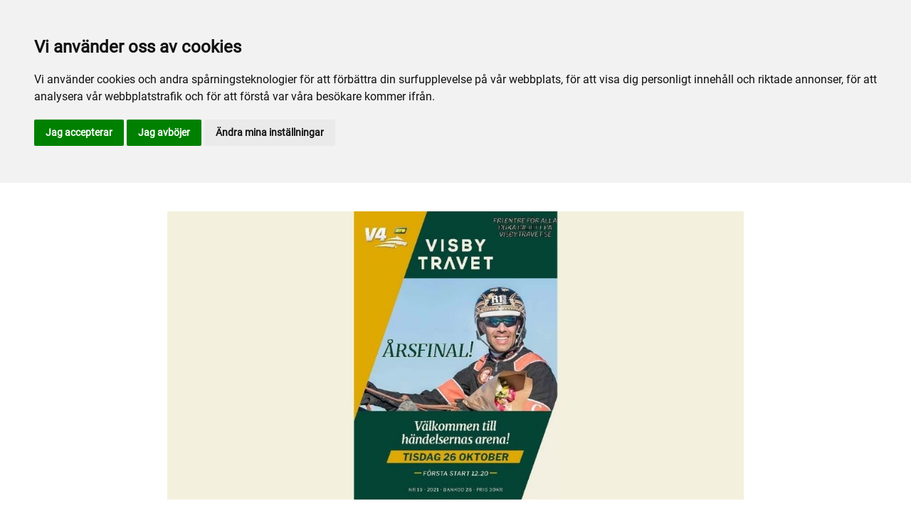

--- FILE ---
content_type: text/html; charset=utf-8
request_url: https://www.visbytravet.se/nyhetsarkiv/nyhetsarkiv/2021/oktober/banprogram211026/
body_size: 41128
content:

<!DOCTYPE html>
<html>
<head>
    <meta charset="utf-8">
    <meta name="viewport" content="width=device-width, initial-scale=1, shrink-to-fit=no">
    <meta name="theme-color" content="#00749e">
    <script src="https://www.google.com/recaptcha/api.js?onload=vueRecaptchaApiLoaded&render=explicit" async defer></script>

        <link rel="shortcut icon" href="https://www.visbytravet.se/siteassets/nyhetsbilder/2022/visbytravet_symbol_motgul.png">

    
    <meta name="description" content="H&#xE4;r hittar ni programmet till s&#xE4;songsfinalerna p&#xE5; skrubbsovalen 2021!" />
    
    
    <title>Banprogram211026</title>

<link rel="canonical" href="https://www.visbytravet.se/nyhetsarkiv/nyhetsarkiv/2021/oktober/banprogram211026/">    <meta property="og:url" content="https://www.visbytravet.se/nyhetsarkiv/nyhetsarkiv/2021/oktober/banprogram211026/" /><meta property="og:type" content="website" /><meta property="og:title" content="Banprogram 211026" /><meta property="og:description" content="Här hittar ni programmet till säsongsfinalerna på skrubbsovalen 2021!" /><meta property="og:image" content="https://www.visbytravet.se/contentassets/d1256ab11c0e4ed8b39ee9d092d13d5d/banprogram-211026.jpg" />
    <meta property="twitter:url" content="https://www.visbytravet.se/nyhetsarkiv/nyhetsarkiv/2021/oktober/banprogram211026/" /><meta property="twitter:card" content="summary" /><meta property="twitter:title" content="Banprogram 211026" /><meta property="twitter:description" content="Här hittar ni programmet till säsongsfinalerna på skrubbsovalen 2021!" /><meta property="twitter:image" content="https://www.visbytravet.se/contentassets/d1256ab11c0e4ed8b39ee9d092d13d5d/banprogram-211026.jpg" />
    <!-- Global site tag (gtag.js) - Google Analytics -->
<script async src="https://www.googletagmanager.com/gtag/js?id=UA-142217598-5"></script>

<script>
window.dataLayer = window.dataLayer || [];
function gtag(){
	dataLayer.push(arguments);
}
gtag('consent', 'default', {
	'ad_storage': 'denied',
	'ad_user_data': 'denied',
	'ad_personalization': 'denied',
	'analytics_storage': 'denied'
});
</script>
<!-- End of Gtag -->

<!-- Cookie Consent by TermsFeed  -->
<script type="text/javascript" src="//www.termsfeed.com/public/cookie-consent/4.1.0/cookie-consent.js" charset="UTF-8"></script>
<script type="text/javascript" charset="UTF-8">
document.addEventListener('DOMContentLoaded', function () {
cookieconsent.run({"notice_banner_type":"headline","consent_type":"express","palette":"light","language":"sv","page_load_consent_levels":["strictly-necessary"],"notice_banner_reject_button_hide":false,"preferences_center_close_button_hide":false,"page_refresh_confirmation_buttons":false,"website_name":"Visbytravet","website_privacy_policy_url":"https://www.visbytravet.se/om-visbytravet/cookiepolicy/","callbacks": {
	"scripts_specific_loaded": (level) => {
		switch(level) {
			case 'targeting':
				gtag('consent', 'update', {
					'ad_storage': 'granted',
					'ad_user_data': 'granted',
					'ad_personalization': 'granted',
					'analytics_storage': 'granted'
				});
				break;
		}
	}
},
"callbacks_force": true});
});
</script>

<script>
  window.dataLayer = window.dataLayer || [];
  function gtag(){dataLayer.push(arguments);}
  gtag('js', new Date());

  gtag('config', 'UA-142217598-5');
</script>
<!-- Meta Pixel Code -->
<script type="text/plain" data-cookie-consent="tracking">
!function(f,b,e,v,n,t,s)
{if(f.fbq)return;n=f.fbq=function(){n.callMethod?
n.callMethod.apply(n,arguments):n.queue.push(arguments)};
if(!f._fbq)f._fbq=n;n.push=n;n.loaded=!0;n.version='2.0';
n.queue=[];t=b.createElement(e);t.async=!0;
t.src=v;s=b.getElementsByTagName(e)[0];
s.parentNode.insertBefore(t,s)}(window, document,'script',
'https://connect.facebook.net/en_US/fbevents.js');
fbq('init', '658105655459655');
fbq('track', 'PageView');
</script>
<!--noscript><img height="1" width="1" style="display:none"
src="https://www.facebook.com/tr?id=588213755338732&ev=PageView&noscript=1"
/></noscript-->
<!-- End Meta Pixel Code --><!-- Google tag (gtag.js) -->
<script async src="https://www.googletagmanager.com/gtag/js?id=G-X22W918QMQ">
</script>
<script>
  window.dataLayer = window.dataLayer || [];
  function gtag(){dataLayer.push(arguments);}
  gtag('js', new Date());

  gtag('config', 'G-X22W918QMQ');
</script>
    


<link href="/Assets/travbana.fe4d38fee2f0a31e98d4.css" rel="stylesheet">        <script type="text/javascript" style="background-color: #044436">

            function shadeColor2(color, percent) {
                var f = parseInt(color.slice(1), 16), t = percent < 0 ? 0 : 255, p = percent < 0 ? percent * -1 : percent, R = f >> 16, G = f >> 8 & 0x00FF, B = f & 0x0000FF;
                return '#' + (0x1000000 + (Math.round((t - R) * p) + R) * 0x10000 + (Math.round((t - G) * p) + G) * 0x100 + (Math.round((t - B) * p) + B)).toString(16).slice(1);
            }

            function hexToRgb(hex) {
                if (/^#([a-f0-9]{3}){1,2}$/.test(hex)) {
                    if (hex.length === 4) {
                        hex = '#' + [hex[1], hex[1], hex[2], hex[2], hex[3], hex[3]].join('');
                    }
                    var c = '0x' + hex.substring(1);
                    return [(c >> 16) & 255, (c >> 8) & 255, c & 255].join(',');
                }
            }

            function getThemeStyling(themeColors) {
                return (
                    '.block-default-bg {background-color: #f5f5f5 !important;}' +
                    '.block-default-gradient-bg {background: radial-gradient(circle at 74% 94%,rgba(40,40,40,.04) 0,rgba(40,40,40,.04) 50%,hsla(0,0%,78%,.04) 0,hsla(0,0%,78%,.04) 100%),radial-gradient(circle at 6% 84%,rgba(99,99,99,.04) 0,rgba(99,99,99,.04) 50%,rgba(45,45,45,.04) 0,rgba(45,45,45,.04) 100%),radial-gradient(circle at 100% 82%,rgba(0,75,135,.04) 0,rgba(0,75,135,.04) 50%,rgba(167,230,215,.04) 0,rgba(167,230,215,.1) 100%),linear-gradient(#f5f5f51f, #f5f5f54f) !important;}' +
                    '.block-bg {background-color:' + `${themeColors.main.background}1f` + ' !important;}' +
                    '.block-gradient-bg {background: radial-gradient(circle at 74% 94%,rgba(40,40,40,.04) 0,rgba(40,40,40,.04) 50%,hsla(0,0%,78%,.04) 0,hsla(0,0%,78%,.04) 100%),radial-gradient(circle at 6% 84%,rgba(99,99,99,.04) 0,rgba(99,99,99,.04) 50%,rgba(45,45,45,.04) 0,rgba(45,45,45,.04) 100%),radial-gradient(circle at 100% 82%,rgba(0,75,135,.04) 0,rgba(0,75,135,.04) 50%,rgba(167,230,215,.04) 0,rgba(167,230,215,.1) 100%),linear-gradient(' + `${themeColors.main.background}1f, ${themeColors.main.background}4f` + ') !important;}' +

                    '.theme--main--color {color:' + themeColors.main.color + '!important;}' +
                    '.theme--main--bg {background-color:' + themeColors.main.background + ' !important;}' +
                    '.theme--main--gradient {background:linear-gradient(to bottom, #1e2546, #00749e) !important;}' +

                    '.theme--main--button { background-color:' + themeColors.main.background + ' !important; color:' + themeColors.main.color + ' !important; }' +
                    '.theme--main--button:hover { background-color:' + shadeColor2(themeColors.main.background, -0.15) + ' !important;}' +
                    '.theme--main--simple-button { color:' + themeColors.main.background + ' !important;}' +

                    '.theme--main--button-discreet { background-color:rgba(0, 0, 0, 0.4) !important; color:white !important; }' +
                    '.theme--main--button-discreet:hover { background-color:' + themeColors.main.background + ' !important; color:' + themeColors.main.color + ' !important;}' +

                    '.theme--main--button-discreet-light { background-color:rgba(255, 255, 255, 0.8) !important; color:black !important; }' +
                    '.theme--main--button-discreet-light:hover { background-color:' + themeColors.main.background + ' !important; color:' + themeColors.main.color + ' !important;}' +

                    '.theme--main--button-inverted { background-color:' + themeColors.main.color + ' !important; color:' + themeColors.main.background + ' !important; }' +
                    '.theme--main--button-inverted:hover { background-color:' + shadeColor2(themeColors.main.color, -0.10) + ' !important;}' +
                    '.theme--main--button-inverted.is--active:hover{ filter: brightness(100%); }' +
                    '.theme--main--button-inverted.is--active{ border-color:' + themeColors.main.color + ' !important}' +

                    '.theme--main--button-outline { background-color:' + '#ffffff' + ' !important; color:' + themeColors.main.background + ' !important; border-color:' + themeColors.main.background + ' !important; border-radius: 50rem !important; }' +
                    '.theme--main--button-outline:hover { color: #ffffff !important; background-color:' + themeColors.main.background + ' !important;}' +
                    '.theme--main--button-outline.is--active:hover { color: #ffffff !important; background-color:' + themeColors.main.background + ' !important;}' +
                    '.theme--main--button-outline.is--active { color: #ffffff !important; background-color:' + themeColors.main.background + ' !important;} ' +


                    '.theme--main--link {color:' + themeColors.main.background + ' !important;}' +
                    '.theme--main--link span:hover {border-bottom: 2px solid' + themeColors.main.background + ' !important}' +
                    '.theme--main--link span.is--active {border-bottom: 2px solid' + themeColors.main.background + ' !important}' +

                    '.theme--secondary--color {color:' + themeColors.secondary.color + ' !important;}' +
                    '.theme--secondary--bg {background-color:' + themeColors.secondary.background + ' !important;}' +

                    '.theme--secondary--button {color:' + themeColors.secondary.color + ' !important; background-color:' + themeColors.secondary.background + ' !important;}' +
                    '.theme--secondary--button:hover { background-color:' + shadeColor2(themeColors.secondary.background, -0.03) + ' !important;}' +
                    '.theme--secondary--button.is--active:hover {background-color:' + shadeColor2(themeColors.secondary.background, -0.08) + ' !important;}' +
                    '.theme--secondary--button.is--active {background-color:' + shadeColor2(themeColors.secondary.background, -0.08) + ' !important;}' +

                    '.theme--overlay::after {background-image: linear-gradient(to bottom, rgba(' + hexToRgb(themeColors.main.background) + ', 0.82), rgba(' + hexToRgb(themeColors.main.background) + ', 0.82))!important; }' +

                    '.theme--footer--background {background-color:' + themeColors.main.background + ' !important;}'
                );
            }

            var style = document.createElement('style');
            style.innerHTML = getThemeStyling({
                main: {
                    color: '#dea703',
                    background: '#044436'
                },
                secondary: {
                    color: '#000',
                    background: '#F5F5F5'
                },
            })
            // Get the first script tag
            var ref = document.querySelector('script');
            // Insert our new styles before the first script tag
            ref.parentNode.insertBefore(style, ref);
        </script>

    <script>
!function(T,l,y){var S=T.location,k="script",D="instrumentationKey",C="ingestionendpoint",I="disableExceptionTracking",E="ai.device.",b="toLowerCase",w="crossOrigin",N="POST",e="appInsightsSDK",t=y.name||"appInsights";(y.name||T[e])&&(T[e]=t);var n=T[t]||function(d){var g=!1,f=!1,m={initialize:!0,queue:[],sv:"5",version:2,config:d};function v(e,t){var n={},a="Browser";return n[E+"id"]=a[b](),n[E+"type"]=a,n["ai.operation.name"]=S&&S.pathname||"_unknown_",n["ai.internal.sdkVersion"]="javascript:snippet_"+(m.sv||m.version),{time:function(){var e=new Date;function t(e){var t=""+e;return 1===t.length&&(t="0"+t),t}return e.getUTCFullYear()+"-"+t(1+e.getUTCMonth())+"-"+t(e.getUTCDate())+"T"+t(e.getUTCHours())+":"+t(e.getUTCMinutes())+":"+t(e.getUTCSeconds())+"."+((e.getUTCMilliseconds()/1e3).toFixed(3)+"").slice(2,5)+"Z"}(),iKey:e,name:"Microsoft.ApplicationInsights."+e.replace(/-/g,"")+"."+t,sampleRate:100,tags:n,data:{baseData:{ver:2}}}}var h=d.url||y.src;if(h){function a(e){var t,n,a,i,r,o,s,c,u,p,l;g=!0,m.queue=[],f||(f=!0,t=h,s=function(){var e={},t=d.connectionString;if(t)for(var n=t.split(";"),a=0;a<n.length;a++){var i=n[a].split("=");2===i.length&&(e[i[0][b]()]=i[1])}if(!e[C]){var r=e.endpointsuffix,o=r?e.location:null;e[C]="https://"+(o?o+".":"")+"dc."+(r||"services.visualstudio.com")}return e}(),c=s[D]||d[D]||"",u=s[C],p=u?u+"/v2/track":d.endpointUrl,(l=[]).push((n="SDK LOAD Failure: Failed to load Application Insights SDK script (See stack for details)",a=t,i=p,(o=(r=v(c,"Exception")).data).baseType="ExceptionData",o.baseData.exceptions=[{typeName:"SDKLoadFailed",message:n.replace(/\./g,"-"),hasFullStack:!1,stack:n+"\nSnippet failed to load ["+a+"] -- Telemetry is disabled\nHelp Link: https://go.microsoft.com/fwlink/?linkid=2128109\nHost: "+(S&&S.pathname||"_unknown_")+"\nEndpoint: "+i,parsedStack:[]}],r)),l.push(function(e,t,n,a){var i=v(c,"Message"),r=i.data;r.baseType="MessageData";var o=r.baseData;return o.message='AI (Internal): 99 message:"'+("SDK LOAD Failure: Failed to load Application Insights SDK script (See stack for details) ("+n+")").replace(/\"/g,"")+'"',o.properties={endpoint:a},i}(0,0,t,p)),function(e,t){if(JSON){var n=T.fetch;if(n&&!y.useXhr)n(t,{method:N,body:JSON.stringify(e),mode:"cors"});else if(XMLHttpRequest){var a=new XMLHttpRequest;a.open(N,t),a.setRequestHeader("Content-type","application/json"),a.send(JSON.stringify(e))}}}(l,p))}function i(e,t){f||setTimeout(function(){!t&&m.core||a()},500)}var e=function(){var n=l.createElement(k);n.src=h;var e=y[w];return!e&&""!==e||"undefined"==n[w]||(n[w]=e),n.onload=i,n.onerror=a,n.onreadystatechange=function(e,t){"loaded"!==n.readyState&&"complete"!==n.readyState||i(0,t)},n}();y.ld<0?l.getElementsByTagName("head")[0].appendChild(e):setTimeout(function(){l.getElementsByTagName(k)[0].parentNode.appendChild(e)},y.ld||0)}try{m.cookie=l.cookie}catch(p){}function t(e){for(;e.length;)!function(t){m[t]=function(){var e=arguments;g||m.queue.push(function(){m[t].apply(m,e)})}}(e.pop())}var n="track",r="TrackPage",o="TrackEvent";t([n+"Event",n+"PageView",n+"Exception",n+"Trace",n+"DependencyData",n+"Metric",n+"PageViewPerformance","start"+r,"stop"+r,"start"+o,"stop"+o,"addTelemetryInitializer","setAuthenticatedUserContext","clearAuthenticatedUserContext","flush"]),m.SeverityLevel={Verbose:0,Information:1,Warning:2,Error:3,Critical:4};var s=(d.extensionConfig||{}).ApplicationInsightsAnalytics||{};if(!0!==d[I]&&!0!==s[I]){var c="onerror";t(["_"+c]);var u=T[c];T[c]=function(e,t,n,a,i){var r=u&&u(e,t,n,a,i);return!0!==r&&m["_"+c]({message:e,url:t,lineNumber:n,columnNumber:a,error:i}),r},d.autoExceptionInstrumented=!0}return m}(y.cfg);function a(){y.onInit&&y.onInit(n)}(T[t]=n).queue&&0===n.queue.length?(n.queue.push(a),n.trackPageView({})):a()}(window,document,{src: "https://js.monitor.azure.com/scripts/b/ai.2.gbl.min.js", crossOrigin: "anonymous", cfg: { instrumentationKey:'45bb63b0-2314-4a0e-a3ac-56d6adee9ae3' }});
</script>


</head>
<body class="language-markup NewsPage">
    

    <script src="/Assets/head.abfb780e94822b2460d7.js"></script>
    <div head-app>


<masthead inline-template>
    <div>
        



<!--#region DESKTOP -->
<navigation-desktop
    inline-template
    v-if="isFullDesktop"
    v-bind:topbar-nav="[{&quot;title&quot;:&quot;F\u00F6r aktiva&quot;,&quot;id&quot;:&quot;8f939019-6196-490c-863f-f7a230799aa1&quot;,&quot;url&quot;:&quot;/sport-och-spel/for-aktiva/info/&quot;,&quot;icon&quot;:&quot;&quot;,&quot;items&quot;:[],&quot;external&quot;:true,&quot;isCurrent&quot;:false,&quot;link&quot;:false,&quot;key&quot;:&quot;f099367c-0d7f-4f9f-b524-e64cf878a90d&quot;,&quot;extraSelfLink&quot;:true,&quot;extraSelfLinkText&quot;:null,&quot;externalLinkTarget&quot;:&quot;&quot;,&quot;target&quot;:&quot;&quot;},{&quot;title&quot;:&quot;Gotlands Travskola&quot;,&quot;id&quot;:&quot;d7a3f032-4292-45b3-a781-5b54ade55f99&quot;,&quot;url&quot;:&quot;https://www.travskola.se/skolor/gotlands-travskola/&quot;,&quot;icon&quot;:&quot;&quot;,&quot;items&quot;:[],&quot;external&quot;:true,&quot;isCurrent&quot;:false,&quot;link&quot;:false,&quot;key&quot;:&quot;76186d32-6fad-4469-93c7-aed9c868da31&quot;,&quot;extraSelfLink&quot;:false,&quot;extraSelfLinkText&quot;:null,&quot;externalLinkTarget&quot;:&quot;&quot;,&quot;target&quot;:&quot;&quot;}]"
    v-bind:primary-nav="[{&quot;title&quot;:&quot;Inf\u00F6r bes\u00F6ket&quot;,&quot;id&quot;:&quot;fb42184b-1131-4d8f-a149-2ca9419d3a88&quot;,&quot;url&quot;:&quot;/infor-besoket/&quot;,&quot;icon&quot;:null,&quot;items&quot;:[{&quot;title&quot;:&quot;Inf\u00F6r bes\u00F6ket&quot;,&quot;id&quot;:&quot;5ec9032e-8757-4198-acdb-aa530e9e5ab2&quot;,&quot;url&quot;:&quot;/infor-besoket/infor-besoket/&quot;,&quot;icon&quot;:null,&quot;items&quot;:[{&quot;title&quot;:&quot;Entr\u00E9 \u0026 program&quot;,&quot;id&quot;:&quot;8611ae5b-0735-4927-8d5c-6ea6e28b5503&quot;,&quot;url&quot;:&quot;/infor-besoket/infor-besoket/entre-program/&quot;,&quot;icon&quot;:&quot;&quot;,&quot;items&quot;:[],&quot;external&quot;:false,&quot;isCurrent&quot;:false,&quot;link&quot;:false,&quot;key&quot;:&quot;31ac2475-4e28-489d-aee8-007a5742a965&quot;,&quot;extraSelfLink&quot;:false,&quot;extraSelfLinkText&quot;:null,&quot;externalLinkTarget&quot;:&quot;&quot;,&quot;target&quot;:&quot;&quot;},{&quot;title&quot;:&quot;Hitta hit och parkering&quot;,&quot;id&quot;:&quot;d48a0622-c0ae-402c-9e98-cbb7c70680cc&quot;,&quot;url&quot;:&quot;/infor-besoket/infor-besoket/hitta-till-oss/&quot;,&quot;icon&quot;:&quot;&quot;,&quot;items&quot;:[],&quot;external&quot;:false,&quot;isCurrent&quot;:false,&quot;link&quot;:false,&quot;key&quot;:&quot;acb87e9d-1168-4195-bdbf-3b0e135ab5d2&quot;,&quot;extraSelfLink&quot;:false,&quot;extraSelfLinkText&quot;:null,&quot;externalLinkTarget&quot;:&quot;&quot;,&quot;target&quot;:&quot;&quot;},{&quot;title&quot;:&quot;Funktionsvariation&quot;,&quot;id&quot;:&quot;731d7200-b1bd-409b-a969-ecab77897b2e&quot;,&quot;url&quot;:&quot;/infor-besoket/infor-besoket/funktionsvariation/&quot;,&quot;icon&quot;:&quot;&quot;,&quot;items&quot;:[],&quot;external&quot;:false,&quot;isCurrent&quot;:false,&quot;link&quot;:false,&quot;key&quot;:&quot;7801589c-44b5-4524-8aa9-3e050aa5f937&quot;,&quot;extraSelfLink&quot;:false,&quot;extraSelfLinkText&quot;:null,&quot;externalLinkTarget&quot;:&quot;&quot;,&quot;target&quot;:&quot;&quot;},{&quot;title&quot;:&quot;Inspiration inf\u00F6r bes\u00F6ket&quot;,&quot;id&quot;:&quot;91c806b6-6212-43b3-8bcd-5ad628ee751b&quot;,&quot;url&quot;:&quot;/infor-besoket/infor-besoket/inspiration-infor-besoket/&quot;,&quot;icon&quot;:&quot;&quot;,&quot;items&quot;:[],&quot;external&quot;:false,&quot;isCurrent&quot;:false,&quot;link&quot;:false,&quot;key&quot;:&quot;289fadc6-7173-484b-93c1-fa445b2645cc&quot;,&quot;extraSelfLink&quot;:false,&quot;extraSelfLinkText&quot;:null,&quot;externalLinkTarget&quot;:&quot;&quot;,&quot;target&quot;:&quot;&quot;}],&quot;external&quot;:false,&quot;isCurrent&quot;:false,&quot;link&quot;:false,&quot;key&quot;:&quot;280b0d99-f443-46b6-ad44-ab00c78ea850&quot;,&quot;extraSelfLink&quot;:false,&quot;extraSelfLinkText&quot;:null,&quot;externalLinkTarget&quot;:&quot;&quot;,&quot;target&quot;:&quot;&quot;}],&quot;external&quot;:false,&quot;isCurrent&quot;:false,&quot;link&quot;:false,&quot;key&quot;:&quot;8c890fef-dafa-48b3-a60a-3e425f14ca94&quot;,&quot;extraSelfLink&quot;:false,&quot;extraSelfLinkText&quot;:null,&quot;externalLinkTarget&quot;:&quot;&quot;,&quot;target&quot;:&quot;&quot;},{&quot;title&quot;:&quot;Mat och dryck&quot;,&quot;id&quot;:&quot;e1a12be4-4fae-4695-ae91-dd005fb7baa4&quot;,&quot;url&quot;:&quot;/mat-och-dryck/&quot;,&quot;icon&quot;:null,&quot;items&quot;:[{&quot;title&quot;:&quot;\u00C4ta p\u00E5 Visbytravet&quot;,&quot;id&quot;:&quot;8abf0d7a-9dcd-49d5-a605-2169966d0d39&quot;,&quot;url&quot;:&quot;/mat-och-dryck/ata-pa-visbytravet/&quot;,&quot;icon&quot;:null,&quot;items&quot;:[{&quot;title&quot;:&quot;Boka bord i restaurangen&quot;,&quot;id&quot;:&quot;efa82f1c-1ed2-4c15-af19-6d0881d2679d&quot;,&quot;url&quot;:&quot;/mat-och-dryck/ata-pa-visbytravet/bokabord/&quot;,&quot;icon&quot;:&quot;&quot;,&quot;items&quot;:[],&quot;external&quot;:false,&quot;isCurrent&quot;:false,&quot;link&quot;:false,&quot;key&quot;:&quot;94f166f4-77fa-4602-b7e3-3477e24e3791&quot;,&quot;extraSelfLink&quot;:false,&quot;extraSelfLinkText&quot;:null,&quot;externalLinkTarget&quot;:&quot;&quot;,&quot;target&quot;:&quot;&quot;},{&quot;title&quot;:&quot;\u00D6lt\u00E4lt med enklare meny&quot;,&quot;id&quot;:&quot;b98da573-e218-49e9-8892-1ad32e59b96f&quot;,&quot;url&quot;:&quot;/mat-och-dryck/ata-pa-visbytravet/before-trav2/&quot;,&quot;icon&quot;:&quot;&quot;,&quot;items&quot;:[],&quot;external&quot;:false,&quot;isCurrent&quot;:false,&quot;link&quot;:false,&quot;key&quot;:&quot;f85c7d69-44c4-4c84-b7a9-d7f0fbb2694d&quot;,&quot;extraSelfLink&quot;:false,&quot;extraSelfLinkText&quot;:null,&quot;externalLinkTarget&quot;:&quot;&quot;,&quot;target&quot;:&quot;&quot;},{&quot;title&quot;:&quot;Abonnera Sportbaren&quot;,&quot;id&quot;:&quot;11d58b07-e105-4547-a60e-d8725d30796a&quot;,&quot;url&quot;:&quot;/mat-och-dryck/ata-pa-visbytravet/sportbaren/&quot;,&quot;icon&quot;:&quot;&quot;,&quot;items&quot;:[],&quot;external&quot;:false,&quot;isCurrent&quot;:false,&quot;link&quot;:false,&quot;key&quot;:&quot;6d69d895-8620-4217-9163-1fcc37b9801f&quot;,&quot;extraSelfLink&quot;:false,&quot;extraSelfLinkText&quot;:null,&quot;externalLinkTarget&quot;:&quot;&quot;,&quot;target&quot;:&quot;&quot;}],&quot;external&quot;:false,&quot;isCurrent&quot;:false,&quot;link&quot;:false,&quot;key&quot;:&quot;e7e3e007-fcce-4ea6-8b47-34e0c1704662&quot;,&quot;extraSelfLink&quot;:false,&quot;extraSelfLinkText&quot;:null,&quot;externalLinkTarget&quot;:&quot;&quot;,&quot;target&quot;:&quot;&quot;}],&quot;external&quot;:false,&quot;isCurrent&quot;:false,&quot;link&quot;:false,&quot;key&quot;:&quot;8992cae4-a21d-462d-b8ca-943af47668f1&quot;,&quot;extraSelfLink&quot;:false,&quot;extraSelfLinkText&quot;:null,&quot;externalLinkTarget&quot;:&quot;&quot;,&quot;target&quot;:&quot;&quot;},{&quot;title&quot;:&quot;Sport och spel&quot;,&quot;id&quot;:&quot;2e42a96f-37b6-4b43-a3f7-a49701139d8f&quot;,&quot;url&quot;:&quot;/sport-och-spel/&quot;,&quot;icon&quot;:null,&quot;items&quot;:[{&quot;title&quot;:&quot;Sport \u0026 spel&quot;,&quot;id&quot;:&quot;d8c81ca7-40a4-4090-8499-a4ed652bc4a2&quot;,&quot;url&quot;:&quot;/sport-och-spel/sport-spel/&quot;,&quot;icon&quot;:null,&quot;items&quot;:[{&quot;title&quot;:&quot;Hemmah\u00E4star till start&quot;,&quot;id&quot;:&quot;92ce3a2e-0bf3-48f5-b28c-dfbe9d20cce2&quot;,&quot;url&quot;:&quot;/sport-och-spel/sport-spel/hemmahastar-till-start2/&quot;,&quot;icon&quot;:&quot;&quot;,&quot;items&quot;:[],&quot;external&quot;:false,&quot;isCurrent&quot;:false,&quot;link&quot;:false,&quot;key&quot;:&quot;8b987503-998a-4682-8a9c-1a42ff19a446&quot;,&quot;extraSelfLink&quot;:false,&quot;extraSelfLinkText&quot;:null,&quot;externalLinkTarget&quot;:&quot;&quot;,&quot;target&quot;:&quot;&quot;},{&quot;title&quot;:&quot;Tr\u00E4narintervjuer&quot;,&quot;id&quot;:&quot;4dce5161-09c1-428d-801c-f1fdaec9f941&quot;,&quot;url&quot;:&quot;/sport-och-spel/sport-spel/tranarintervjuer/&quot;,&quot;icon&quot;:&quot;&quot;,&quot;items&quot;:[],&quot;external&quot;:false,&quot;isCurrent&quot;:false,&quot;link&quot;:false,&quot;key&quot;:&quot;7fac70e5-55ab-454c-8170-72895ce98614&quot;,&quot;extraSelfLink&quot;:false,&quot;extraSelfLinkText&quot;:null,&quot;externalLinkTarget&quot;:&quot;&quot;,&quot;target&quot;:&quot;&quot;},{&quot;title&quot;:&quot;Banprogram&quot;,&quot;id&quot;:&quot;f43fe65a-3f85-4630-96b8-774d9ac6cd2a&quot;,&quot;url&quot;:&quot;/sport-och-spel/sport-spel/banprogram/&quot;,&quot;icon&quot;:&quot;&quot;,&quot;items&quot;:[],&quot;external&quot;:false,&quot;isCurrent&quot;:false,&quot;link&quot;:false,&quot;key&quot;:&quot;6e3ba0cf-e7e8-4677-b374-8f07682a01b8&quot;,&quot;extraSelfLink&quot;:false,&quot;extraSelfLinkText&quot;:null,&quot;externalLinkTarget&quot;:&quot;&quot;,&quot;target&quot;:&quot;&quot;},{&quot;title&quot;:&quot;Banrekord&quot;,&quot;id&quot;:&quot;33fe75e4-3ae7-4554-bb30-e27db341374d&quot;,&quot;url&quot;:&quot;/sport-och-spel/sport-spel/banrekord/&quot;,&quot;icon&quot;:&quot;&quot;,&quot;items&quot;:[],&quot;external&quot;:false,&quot;isCurrent&quot;:false,&quot;link&quot;:false,&quot;key&quot;:&quot;c23a9d3b-6037-4b22-9203-5090cf66b845&quot;,&quot;extraSelfLink&quot;:false,&quot;extraSelfLinkText&quot;:null,&quot;externalLinkTarget&quot;:&quot;&quot;,&quot;target&quot;:&quot;&quot;}],&quot;external&quot;:false,&quot;isCurrent&quot;:false,&quot;link&quot;:false,&quot;key&quot;:&quot;88c75cab-7584-43ae-b7e6-ee61aa370127&quot;,&quot;extraSelfLink&quot;:false,&quot;extraSelfLinkText&quot;:null,&quot;externalLinkTarget&quot;:&quot;&quot;,&quot;target&quot;:&quot;&quot;},{&quot;title&quot;:&quot;H\u00E4st\u00E4gare&quot;,&quot;id&quot;:&quot;72415d43-20ef-4497-9949-cd39171fe825&quot;,&quot;url&quot;:&quot;/sport-och-spel/hastagare/&quot;,&quot;icon&quot;:null,&quot;items&quot;:[{&quot;title&quot;:&quot;Andelsh\u00E4star&quot;,&quot;id&quot;:&quot;f97130d9-32cf-428a-9955-d5c7e781ffb3&quot;,&quot;url&quot;:&quot;/sport-och-spel/hastagare/erbjudande/&quot;,&quot;icon&quot;:&quot;&quot;,&quot;items&quot;:[],&quot;external&quot;:false,&quot;isCurrent&quot;:false,&quot;link&quot;:false,&quot;key&quot;:&quot;f4ac66a2-b0e4-481e-8f81-fc48bd9e8dbf&quot;,&quot;extraSelfLink&quot;:false,&quot;extraSelfLinkText&quot;:null,&quot;externalLinkTarget&quot;:&quot;&quot;,&quot;target&quot;:&quot;&quot;},{&quot;title&quot;:&quot;Tr\u00E4nare&quot;,&quot;id&quot;:&quot;2db53551-e87f-412f-b1de-2680ac910825&quot;,&quot;url&quot;:&quot;/sport-och-spel/hastagare/tranare/&quot;,&quot;icon&quot;:&quot;&quot;,&quot;items&quot;:[],&quot;external&quot;:false,&quot;isCurrent&quot;:false,&quot;link&quot;:false,&quot;key&quot;:&quot;b1d4fbb6-078b-4b74-80d8-3feb92e362e7&quot;,&quot;extraSelfLink&quot;:false,&quot;extraSelfLinkText&quot;:null,&quot;externalLinkTarget&quot;:&quot;&quot;,&quot;target&quot;:&quot;&quot;},{&quot;title&quot;:&quot;Gotl\u00E4ndsk uppf\u00F6dning&quot;,&quot;id&quot;:&quot;b42c2f55-b3f4-47b4-90bd-906ecb087fcb&quot;,&quot;url&quot;:&quot;/sport-och-spel/hastagare/gotlandsk-uppfodning/&quot;,&quot;icon&quot;:&quot;&quot;,&quot;items&quot;:[],&quot;external&quot;:false,&quot;isCurrent&quot;:false,&quot;link&quot;:false,&quot;key&quot;:&quot;a002c8df-a883-4ae7-a3e7-d94b2836eba1&quot;,&quot;extraSelfLink&quot;:false,&quot;extraSelfLinkText&quot;:null,&quot;externalLinkTarget&quot;:&quot;&quot;,&quot;target&quot;:&quot;&quot;}],&quot;external&quot;:false,&quot;isCurrent&quot;:false,&quot;link&quot;:false,&quot;key&quot;:&quot;07de9016-6b0e-4eee-93ad-96ac47d26751&quot;,&quot;extraSelfLink&quot;:false,&quot;extraSelfLinkText&quot;:null,&quot;externalLinkTarget&quot;:&quot;&quot;,&quot;target&quot;:&quot;&quot;},{&quot;title&quot;:&quot;F\u00F6r aktiva&quot;,&quot;id&quot;:&quot;92c42c37-cd79-4380-b25c-96e56393699f&quot;,&quot;url&quot;:&quot;/sport-och-spel/for-aktiva/&quot;,&quot;icon&quot;:null,&quot;items&quot;:[{&quot;title&quot;:&quot;Information till tr\u00E4nare&quot;,&quot;id&quot;:&quot;8f939019-6196-490c-863f-f7a230799aa1&quot;,&quot;url&quot;:&quot;/sport-och-spel/for-aktiva/info/&quot;,&quot;icon&quot;:&quot;&quot;,&quot;items&quot;:[],&quot;external&quot;:false,&quot;isCurrent&quot;:false,&quot;link&quot;:false,&quot;key&quot;:&quot;10e4b45f-958e-410d-b12a-e00775d1e0be&quot;,&quot;extraSelfLink&quot;:true,&quot;extraSelfLinkText&quot;:null,&quot;externalLinkTarget&quot;:&quot;&quot;,&quot;target&quot;:&quot;&quot;},{&quot;title&quot;:&quot;Anl\u00E4ggningsavgift&quot;,&quot;id&quot;:&quot;45064ed3-1c9a-4217-98e1-2319c877ae2a&quot;,&quot;url&quot;:&quot;/sport-och-spel/for-aktiva/anlaggningsavgift/&quot;,&quot;icon&quot;:&quot;&quot;,&quot;items&quot;:[],&quot;external&quot;:false,&quot;isCurrent&quot;:false,&quot;link&quot;:false,&quot;key&quot;:&quot;d8b8056b-61c6-4108-ac52-8030f50661e2&quot;,&quot;extraSelfLink&quot;:false,&quot;extraSelfLinkText&quot;:null,&quot;externalLinkTarget&quot;:&quot;&quot;,&quot;target&quot;:&quot;&quot;},{&quot;title&quot;:&quot;Tr\u00E4ningsanl\u00E4ggning&quot;,&quot;id&quot;:&quot;38df4868-2011-4932-a543-754ea3b24521&quot;,&quot;url&quot;:&quot;/sport-och-spel/for-aktiva/traningsanlaggning/&quot;,&quot;icon&quot;:&quot;&quot;,&quot;items&quot;:[],&quot;external&quot;:false,&quot;isCurrent&quot;:false,&quot;link&quot;:false,&quot;key&quot;:&quot;eefefb2c-12c7-40ed-b23d-2521fa869545&quot;,&quot;extraSelfLink&quot;:false,&quot;extraSelfLinkText&quot;:null,&quot;externalLinkTarget&quot;:&quot;&quot;,&quot;target&quot;:&quot;&quot;},{&quot;title&quot;:&quot;Banf\u00F6rh\u00E5llande&quot;,&quot;id&quot;:&quot;a9fd69a4-9823-4ca5-a782-e88f775ee0c2&quot;,&quot;url&quot;:&quot;/sport-och-spel/for-aktiva/banforhallande/&quot;,&quot;icon&quot;:&quot;&quot;,&quot;items&quot;:[],&quot;external&quot;:false,&quot;isCurrent&quot;:false,&quot;link&quot;:false,&quot;key&quot;:&quot;e7896ccf-e6e0-4a41-8371-9853c500de1a&quot;,&quot;extraSelfLink&quot;:false,&quot;extraSelfLinkText&quot;:null,&quot;externalLinkTarget&quot;:&quot;&quot;,&quot;target&quot;:&quot;&quot;},{&quot;title&quot;:&quot;Provlopp&quot;,&quot;id&quot;:&quot;c52bee53-ad61-45c6-ac91-1d1f931aea2d&quot;,&quot;url&quot;:&quot;/sport-och-spel/for-aktiva/provlopp/&quot;,&quot;icon&quot;:&quot;&quot;,&quot;items&quot;:[],&quot;external&quot;:false,&quot;isCurrent&quot;:false,&quot;link&quot;:false,&quot;key&quot;:&quot;18ef2448-aaa5-4ece-8335-c1d92397dfad&quot;,&quot;extraSelfLink&quot;:false,&quot;extraSelfLinkText&quot;:null,&quot;externalLinkTarget&quot;:&quot;&quot;,&quot;target&quot;:&quot;&quot;},{&quot;title&quot;:&quot;Veterin\u00E4r&quot;,&quot;id&quot;:&quot;8b38d54e-43e0-47c3-b56d-b44a3448de92&quot;,&quot;url&quot;:&quot;/sport-och-spel/for-aktiva/veterinar/&quot;,&quot;icon&quot;:&quot;&quot;,&quot;items&quot;:[],&quot;external&quot;:false,&quot;isCurrent&quot;:false,&quot;link&quot;:false,&quot;key&quot;:&quot;f327023d-55e9-4455-92c9-332d504072bd&quot;,&quot;extraSelfLink&quot;:false,&quot;extraSelfLinkText&quot;:null,&quot;externalLinkTarget&quot;:&quot;&quot;,&quot;target&quot;:&quot;&quot;},{&quot;title&quot;:&quot;Smittskydd&quot;,&quot;id&quot;:&quot;a44833af-624c-43cd-9c03-71aad13daa36&quot;,&quot;url&quot;:&quot;/sport-och-spel/for-aktiva/smittskydd/&quot;,&quot;icon&quot;:&quot;&quot;,&quot;items&quot;:[],&quot;external&quot;:false,&quot;isCurrent&quot;:false,&quot;link&quot;:false,&quot;key&quot;:&quot;7d5ec476-5554-473f-b5b8-f8760e244a5e&quot;,&quot;extraSelfLink&quot;:false,&quot;extraSelfLinkText&quot;:null,&quot;externalLinkTarget&quot;:&quot;&quot;,&quot;target&quot;:&quot;&quot;},{&quot;title&quot;:&quot;Ponnytravet&quot;,&quot;id&quot;:&quot;21ae487a-a7e4-4542-8d66-6c38ae4c4b0d&quot;,&quot;url&quot;:&quot;/sport-och-spel/for-aktiva/ponnytravet/&quot;,&quot;icon&quot;:&quot;&quot;,&quot;items&quot;:[],&quot;external&quot;:false,&quot;isCurrent&quot;:false,&quot;link&quot;:false,&quot;key&quot;:&quot;7613baa7-6322-46d8-9fa0-a66897e1475d&quot;,&quot;extraSelfLink&quot;:false,&quot;extraSelfLinkText&quot;:null,&quot;externalLinkTarget&quot;:&quot;&quot;,&quot;target&quot;:&quot;&quot;},{&quot;title&quot;:&quot;Resa&quot;,&quot;id&quot;:&quot;80fcc137-6fdd-4914-8696-f4f158e4dc2e&quot;,&quot;url&quot;:&quot;/sport-och-spel/for-aktiva/resa/&quot;,&quot;icon&quot;:&quot;&quot;,&quot;items&quot;:[],&quot;external&quot;:false,&quot;isCurrent&quot;:false,&quot;link&quot;:false,&quot;key&quot;:&quot;5f0bc43f-03fb-467c-b38b-51f9c210626e&quot;,&quot;extraSelfLink&quot;:false,&quot;extraSelfLinkText&quot;:null,&quot;externalLinkTarget&quot;:&quot;&quot;,&quot;target&quot;:&quot;&quot;},{&quot;title&quot;:&quot;Boende&quot;,&quot;id&quot;:&quot;23d8a007-a373-4048-b418-833a1cc9f990&quot;,&quot;url&quot;:&quot;/sport-och-spel/for-aktiva/boende/&quot;,&quot;icon&quot;:&quot;&quot;,&quot;items&quot;:[],&quot;external&quot;:false,&quot;isCurrent&quot;:false,&quot;link&quot;:false,&quot;key&quot;:&quot;ab155e12-3e94-4eee-92ab-bc592eb698bc&quot;,&quot;extraSelfLink&quot;:false,&quot;extraSelfLinkText&quot;:null,&quot;externalLinkTarget&quot;:&quot;&quot;,&quot;target&quot;:&quot;&quot;}],&quot;external&quot;:false,&quot;isCurrent&quot;:false,&quot;link&quot;:false,&quot;key&quot;:&quot;dbb583d1-8c4e-4685-b3ba-165388e096ea&quot;,&quot;extraSelfLink&quot;:false,&quot;extraSelfLinkText&quot;:null,&quot;externalLinkTarget&quot;:&quot;&quot;,&quot;target&quot;:&quot;&quot;}],&quot;external&quot;:false,&quot;isCurrent&quot;:false,&quot;link&quot;:false,&quot;key&quot;:&quot;3345cbf3-99bf-45ca-ae5b-e4d855b8bb87&quot;,&quot;extraSelfLink&quot;:false,&quot;extraSelfLinkText&quot;:null,&quot;externalLinkTarget&quot;:&quot;&quot;,&quot;target&quot;:&quot;&quot;},{&quot;title&quot;:&quot;Evenemang&quot;,&quot;id&quot;:&quot;305e8ea2-fa8b-48b0-9b37-e4d18fcd7812&quot;,&quot;url&quot;:&quot;/evenemang/&quot;,&quot;icon&quot;:null,&quot;items&quot;:[{&quot;title&quot;:&quot;H\u00E4stupplevelse&quot;,&quot;id&quot;:&quot;c733f724-728a-4766-8f42-2383ee86745e&quot;,&quot;url&quot;:&quot;/evenemang/hastupplevelse/&quot;,&quot;icon&quot;:null,&quot;items&quot;:[{&quot;title&quot;:&quot;Travskola&quot;,&quot;id&quot;:&quot;2e14af9c-61ad-4bea-9a1b-0ebc846ba8e2&quot;,&quot;url&quot;:&quot;/evenemang/hastupplevelse/travskola/&quot;,&quot;icon&quot;:&quot;&quot;,&quot;items&quot;:[],&quot;external&quot;:false,&quot;isCurrent&quot;:false,&quot;link&quot;:false,&quot;key&quot;:&quot;853a3053-06c1-4967-8076-c9aaaeec5ed1&quot;,&quot;extraSelfLink&quot;:false,&quot;extraSelfLinkText&quot;:null,&quot;externalLinkTarget&quot;:&quot;&quot;,&quot;target&quot;:&quot;&quot;},{&quot;title&quot;:&quot;Tandemk\u00F6rning&quot;,&quot;id&quot;:&quot;a855432b-4965-406d-98cf-b1522c516237&quot;,&quot;url&quot;:&quot;/evenemang/hastupplevelse/kora-hast/&quot;,&quot;icon&quot;:&quot;&quot;,&quot;items&quot;:[],&quot;external&quot;:false,&quot;isCurrent&quot;:false,&quot;link&quot;:false,&quot;key&quot;:&quot;7ba7e4b2-5c1e-4892-9508-ed0bc543f95d&quot;,&quot;extraSelfLink&quot;:false,&quot;extraSelfLinkText&quot;:null,&quot;externalLinkTarget&quot;:&quot;&quot;,&quot;target&quot;:&quot;&quot;},{&quot;title&quot;:&quot;Stallbacksvisning&quot;,&quot;id&quot;:&quot;369b6ea1-e70e-461c-bd13-4d31c073672f&quot;,&quot;url&quot;:&quot;/evenemang/hastupplevelse/stallbacksvisning/&quot;,&quot;icon&quot;:&quot;&quot;,&quot;items&quot;:[],&quot;external&quot;:false,&quot;isCurrent&quot;:false,&quot;link&quot;:false,&quot;key&quot;:&quot;1a8b2d1d-5ee0-40dc-9308-37cab41c86e9&quot;,&quot;extraSelfLink&quot;:false,&quot;extraSelfLinkText&quot;:null,&quot;externalLinkTarget&quot;:&quot;&quot;,&quot;target&quot;:&quot;&quot;}],&quot;external&quot;:false,&quot;isCurrent&quot;:false,&quot;link&quot;:false,&quot;key&quot;:&quot;1bd3fcbb-51a3-4996-b3ac-4b62f8a5c117&quot;,&quot;extraSelfLink&quot;:false,&quot;extraSelfLinkText&quot;:null,&quot;externalLinkTarget&quot;:&quot;&quot;,&quot;target&quot;:&quot;&quot;},{&quot;title&quot;:&quot;M\u00F6ten och event&quot;,&quot;id&quot;:&quot;e3358fc9-c527-4408-9dba-7c0e214f390b&quot;,&quot;url&quot;:&quot;/evenemang/gruppevent/&quot;,&quot;icon&quot;:null,&quot;items&quot;:[{&quot;title&quot;:&quot;F\u00F6retagsevent&quot;,&quot;id&quot;:&quot;f9ae57eb-2482-493e-9ea9-e42f21299be7&quot;,&quot;url&quot;:&quot;/evenemang/gruppevent/foretagsevent/&quot;,&quot;icon&quot;:&quot;&quot;,&quot;items&quot;:[],&quot;external&quot;:false,&quot;isCurrent&quot;:false,&quot;link&quot;:false,&quot;key&quot;:&quot;b2bd082c-2497-4dbf-9468-e65c60fef48c&quot;,&quot;extraSelfLink&quot;:false,&quot;extraSelfLinkText&quot;:null,&quot;externalLinkTarget&quot;:&quot;&quot;,&quot;target&quot;:&quot;&quot;},{&quot;title&quot;:&quot;Abonnera travrestaurangen&quot;,&quot;id&quot;:&quot;209aad6a-2648-45d5-820b-8590fa6fbbd3&quot;,&quot;url&quot;:&quot;/evenemang/gruppevent/mote-konferens-fest/&quot;,&quot;icon&quot;:&quot;&quot;,&quot;items&quot;:[],&quot;external&quot;:false,&quot;isCurrent&quot;:false,&quot;link&quot;:false,&quot;key&quot;:&quot;583dffd4-b1cf-4b52-859d-aa3fdd2ad769&quot;,&quot;extraSelfLink&quot;:false,&quot;extraSelfLinkText&quot;:null,&quot;externalLinkTarget&quot;:&quot;&quot;,&quot;target&quot;:&quot;&quot;},{&quot;title&quot;:&quot;Abonnera Sportbaren&quot;,&quot;id&quot;:&quot;94cde474-8647-4449-8ae7-5322a9d3a6bd&quot;,&quot;url&quot;:&quot;/evenemang/gruppevent/sportbaren/&quot;,&quot;icon&quot;:&quot;&quot;,&quot;items&quot;:[],&quot;external&quot;:false,&quot;isCurrent&quot;:false,&quot;link&quot;:false,&quot;key&quot;:&quot;e0e9ec8a-96cf-4783-8130-65915a3fcc8e&quot;,&quot;extraSelfLink&quot;:false,&quot;extraSelfLinkText&quot;:null,&quot;externalLinkTarget&quot;:&quot;&quot;,&quot;target&quot;:&quot;&quot;},{&quot;title&quot;:&quot;M\u00F6hippa / svensexa&quot;,&quot;id&quot;:&quot;13ef54be-1e2e-4878-8150-ac43f1b61ead&quot;,&quot;url&quot;:&quot;/evenemang/gruppevent/mohippasvensexa/&quot;,&quot;icon&quot;:&quot;&quot;,&quot;items&quot;:[],&quot;external&quot;:false,&quot;isCurrent&quot;:false,&quot;link&quot;:false,&quot;key&quot;:&quot;ec872d9f-cc50-465d-ac57-c3484e3d5054&quot;,&quot;extraSelfLink&quot;:false,&quot;extraSelfLinkText&quot;:null,&quot;externalLinkTarget&quot;:&quot;&quot;,&quot;target&quot;:&quot;&quot;}],&quot;external&quot;:false,&quot;isCurrent&quot;:false,&quot;link&quot;:false,&quot;key&quot;:&quot;e56b7d98-4faa-424b-a462-27e8410a6e1d&quot;,&quot;extraSelfLink&quot;:false,&quot;extraSelfLinkText&quot;:null,&quot;externalLinkTarget&quot;:&quot;&quot;,&quot;target&quot;:&quot;&quot;},{&quot;title&quot;:&quot;Marknad&quot;,&quot;id&quot;:&quot;8f617716-e26c-45fb-8f59-bc82b6bf5f99&quot;,&quot;url&quot;:&quot;/evenemang/marknad/&quot;,&quot;icon&quot;:null,&quot;items&quot;:[{&quot;title&quot;:&quot;Synas p\u00E5 Visbytravet&quot;,&quot;id&quot;:&quot;3bade9fc-a507-4a60-8d7e-4f75fa1adc85&quot;,&quot;url&quot;:&quot;/evenemang/marknad/synas-pa-visbytravet/&quot;,&quot;icon&quot;:&quot;&quot;,&quot;items&quot;:[],&quot;external&quot;:false,&quot;isCurrent&quot;:false,&quot;link&quot;:false,&quot;key&quot;:&quot;988bdc64-a2f9-40a5-b03c-b4925f86f9c3&quot;,&quot;extraSelfLink&quot;:false,&quot;extraSelfLinkText&quot;:null,&quot;externalLinkTarget&quot;:&quot;&quot;,&quot;target&quot;:&quot;&quot;}],&quot;external&quot;:false,&quot;isCurrent&quot;:false,&quot;link&quot;:false,&quot;key&quot;:&quot;b8821279-fa74-4fc8-a454-d96ddb0d66e5&quot;,&quot;extraSelfLink&quot;:false,&quot;extraSelfLinkText&quot;:null,&quot;externalLinkTarget&quot;:&quot;&quot;,&quot;target&quot;:&quot;&quot;}],&quot;external&quot;:false,&quot;isCurrent&quot;:false,&quot;link&quot;:false,&quot;key&quot;:&quot;5925feae-7627-4c3c-9451-f1931c67340f&quot;,&quot;extraSelfLink&quot;:false,&quot;extraSelfLinkText&quot;:null,&quot;externalLinkTarget&quot;:&quot;&quot;,&quot;target&quot;:&quot;&quot;},{&quot;title&quot;:&quot;Travt\u00E4vlingar&quot;,&quot;id&quot;:&quot;b3b7440f-6ca2-46d1-a1f1-c7dc27f7fd3f&quot;,&quot;url&quot;:&quot;/alla-event/2025/&quot;,&quot;icon&quot;:&quot;&quot;,&quot;items&quot;:[{&quot;title&quot;:&quot;april&quot;,&quot;id&quot;:&quot;215bca1e-b7a1-43c0-9913-e69744151db6&quot;,&quot;url&quot;:&quot;/alla-event/2025/april/&quot;,&quot;icon&quot;:&quot;&quot;,&quot;items&quot;:[{&quot;title&quot;:&quot;Ponnytrav&quot;,&quot;id&quot;:&quot;facf6b08-1122-458b-8cc2-b3b1d9b5052d&quot;,&quot;url&quot;:&quot;/alla-event/2025/april/31259-visby-12-april/&quot;,&quot;icon&quot;:&quot;&quot;,&quot;items&quot;:[],&quot;external&quot;:false,&quot;isCurrent&quot;:false,&quot;link&quot;:false,&quot;key&quot;:&quot;728761a7-3b97-4953-a3ed-568dbc5e1ebe&quot;,&quot;extraSelfLink&quot;:false,&quot;extraSelfLinkText&quot;:null,&quot;externalLinkTarget&quot;:&quot;&quot;,&quot;target&quot;:&quot;&quot;},{&quot;title&quot;:&quot;Visby - 12 April&quot;,&quot;id&quot;:&quot;832f7157-ed74-4bd0-93fa-0ff54bc7b3b2&quot;,&quot;url&quot;:&quot;/alla-event/2025/april/612940-visby-12-april/&quot;,&quot;icon&quot;:&quot;&quot;,&quot;items&quot;:[],&quot;external&quot;:false,&quot;isCurrent&quot;:false,&quot;link&quot;:false,&quot;key&quot;:&quot;4078558e-ecec-4b07-a394-0461bd93ad5a&quot;,&quot;extraSelfLink&quot;:false,&quot;extraSelfLinkText&quot;:null,&quot;externalLinkTarget&quot;:&quot;&quot;,&quot;target&quot;:&quot;&quot;},{&quot;title&quot;:&quot;Ponnytrav&quot;,&quot;id&quot;:&quot;a9287afa-17f2-4291-b30e-92891f9d2f9b&quot;,&quot;url&quot;:&quot;/alla-event/2025/april/30996-visby-26-april/&quot;,&quot;icon&quot;:&quot;&quot;,&quot;items&quot;:[],&quot;external&quot;:false,&quot;isCurrent&quot;:false,&quot;link&quot;:false,&quot;key&quot;:&quot;2c1c1c76-efbd-4d97-bb9e-88ce3eb75500&quot;,&quot;extraSelfLink&quot;:false,&quot;extraSelfLinkText&quot;:null,&quot;externalLinkTarget&quot;:&quot;&quot;,&quot;target&quot;:&quot;&quot;}],&quot;external&quot;:false,&quot;isCurrent&quot;:false,&quot;link&quot;:false,&quot;key&quot;:&quot;55e89f38-3c49-4d54-a77c-749fd0afbdcd&quot;,&quot;extraSelfLink&quot;:false,&quot;extraSelfLinkText&quot;:null,&quot;externalLinkTarget&quot;:&quot;&quot;,&quot;target&quot;:&quot;&quot;},{&quot;title&quot;:&quot;maj&quot;,&quot;id&quot;:&quot;da8bc91a-4307-4305-9cdd-4ee8a2e43544&quot;,&quot;url&quot;:&quot;/alla-event/2025/maj/&quot;,&quot;icon&quot;:&quot;&quot;,&quot;items&quot;:[{&quot;title&quot;:&quot;Ponnytrav&quot;,&quot;id&quot;:&quot;0a6e5c35-0fc8-42d8-ac45-e5ad87d8ddd8&quot;,&quot;url&quot;:&quot;/alla-event/2025/maj/30936-visby-3-maj/&quot;,&quot;icon&quot;:&quot;&quot;,&quot;items&quot;:[],&quot;external&quot;:false,&quot;isCurrent&quot;:false,&quot;link&quot;:false,&quot;key&quot;:&quot;563f7b94-9971-4d17-aa7c-70749545bd69&quot;,&quot;extraSelfLink&quot;:false,&quot;extraSelfLinkText&quot;:null,&quot;externalLinkTarget&quot;:&quot;&quot;,&quot;target&quot;:&quot;&quot;}],&quot;external&quot;:false,&quot;isCurrent&quot;:false,&quot;link&quot;:false,&quot;key&quot;:&quot;b0c10f9c-6ab2-41b4-adf9-09b8f8aa7797&quot;,&quot;extraSelfLink&quot;:false,&quot;extraSelfLinkText&quot;:null,&quot;externalLinkTarget&quot;:&quot;&quot;,&quot;target&quot;:&quot;&quot;},{&quot;title&quot;:&quot;juni&quot;,&quot;id&quot;:&quot;e4af2dff-78ad-4bd6-bb3b-eb0584705bbb&quot;,&quot;url&quot;:&quot;/alla-event/2025/juni/&quot;,&quot;icon&quot;:&quot;&quot;,&quot;items&quot;:[],&quot;external&quot;:false,&quot;isCurrent&quot;:false,&quot;link&quot;:false,&quot;key&quot;:&quot;b6be9c18-b262-4241-8eb9-ebc3ef63bbb3&quot;,&quot;extraSelfLink&quot;:false,&quot;extraSelfLinkText&quot;:null,&quot;externalLinkTarget&quot;:&quot;&quot;,&quot;target&quot;:&quot;&quot;},{&quot;title&quot;:&quot;juli&quot;,&quot;id&quot;:&quot;a8c0274e-5809-448a-a54b-f7722d2d050d&quot;,&quot;url&quot;:&quot;/alla-event/2025/juli/&quot;,&quot;icon&quot;:&quot;&quot;,&quot;items&quot;:[{&quot;title&quot;:&quot;Ponnytrav&quot;,&quot;id&quot;:&quot;a9d7da28-16d4-48dd-a6f9-be3ba1cc5923&quot;,&quot;url&quot;:&quot;/alla-event/2025/juli/31800-visby-26-juli/&quot;,&quot;icon&quot;:&quot;&quot;,&quot;items&quot;:[],&quot;external&quot;:false,&quot;isCurrent&quot;:false,&quot;link&quot;:false,&quot;key&quot;:&quot;833046e6-8611-4609-999a-9de6928697ed&quot;,&quot;extraSelfLink&quot;:false,&quot;extraSelfLinkText&quot;:null,&quot;externalLinkTarget&quot;:&quot;&quot;,&quot;target&quot;:&quot;&quot;}],&quot;external&quot;:false,&quot;isCurrent&quot;:false,&quot;link&quot;:false,&quot;key&quot;:&quot;1f1b2a91-e633-4e60-bc60-a7d63f04ff9c&quot;,&quot;extraSelfLink&quot;:false,&quot;extraSelfLinkText&quot;:null,&quot;externalLinkTarget&quot;:&quot;&quot;,&quot;target&quot;:&quot;&quot;},{&quot;title&quot;:&quot;augusti&quot;,&quot;id&quot;:&quot;84bf5776-c09f-40cb-966b-6243055b3889&quot;,&quot;url&quot;:&quot;/alla-event/2025/augusti/&quot;,&quot;icon&quot;:&quot;&quot;,&quot;items&quot;:[{&quot;title&quot;:&quot;Ponnytrav&quot;,&quot;id&quot;:&quot;54f104c2-a4b4-4d8a-8a31-a73bc62b82b6&quot;,&quot;url&quot;:&quot;/alla-event/2025/augusti/30904-visby-8-augusti/&quot;,&quot;icon&quot;:&quot;&quot;,&quot;items&quot;:[],&quot;external&quot;:false,&quot;isCurrent&quot;:false,&quot;link&quot;:false,&quot;key&quot;:&quot;a102d1f7-1772-40e9-a3b1-cec73754d372&quot;,&quot;extraSelfLink&quot;:false,&quot;extraSelfLinkText&quot;:null,&quot;externalLinkTarget&quot;:&quot;&quot;,&quot;target&quot;:&quot;&quot;},{&quot;title&quot;:&quot;Ponnytrav&quot;,&quot;id&quot;:&quot;c9a935f7-a93d-46d6-89f0-b632038edc77&quot;,&quot;url&quot;:&quot;/alla-event/2025/augusti/30905-visby-10-augusti/&quot;,&quot;icon&quot;:&quot;&quot;,&quot;items&quot;:[],&quot;external&quot;:false,&quot;isCurrent&quot;:false,&quot;link&quot;:false,&quot;key&quot;:&quot;4eda3250-eb51-469d-a560-f93d364c409b&quot;,&quot;extraSelfLink&quot;:false,&quot;extraSelfLinkText&quot;:null,&quot;externalLinkTarget&quot;:&quot;&quot;,&quot;target&quot;:&quot;&quot;},{&quot;title&quot;:&quot;Visby - 14 Augusti&quot;,&quot;id&quot;:&quot;a241ecd0-f591-4cc5-a180-8d0e5f6b74c2&quot;,&quot;url&quot;:&quot;/alla-event/2025/augusti/610099-visby-14-augusti/&quot;,&quot;icon&quot;:&quot;&quot;,&quot;items&quot;:[],&quot;external&quot;:false,&quot;isCurrent&quot;:false,&quot;link&quot;:false,&quot;key&quot;:&quot;db989a4d-73c9-4e45-94c0-e59366b971de&quot;,&quot;extraSelfLink&quot;:false,&quot;extraSelfLinkText&quot;:null,&quot;externalLinkTarget&quot;:&quot;&quot;,&quot;target&quot;:&quot;&quot;},{&quot;title&quot;:&quot;Visby - 25 Augusti&quot;,&quot;id&quot;:&quot;ef6c7ace-2418-4050-beae-bb5821cbe725&quot;,&quot;url&quot;:&quot;/alla-event/2025/augusti/610126-visby-25-augusti/&quot;,&quot;icon&quot;:&quot;&quot;,&quot;items&quot;:[],&quot;external&quot;:false,&quot;isCurrent&quot;:false,&quot;link&quot;:false,&quot;key&quot;:&quot;aa9e06c2-db08-40da-8db5-d42f3e0e4e7c&quot;,&quot;extraSelfLink&quot;:false,&quot;extraSelfLinkText&quot;:null,&quot;externalLinkTarget&quot;:&quot;&quot;,&quot;target&quot;:&quot;&quot;}],&quot;external&quot;:false,&quot;isCurrent&quot;:false,&quot;link&quot;:false,&quot;key&quot;:&quot;2b781095-d074-4191-9856-ecd7c4b457af&quot;,&quot;extraSelfLink&quot;:false,&quot;extraSelfLinkText&quot;:null,&quot;externalLinkTarget&quot;:&quot;&quot;,&quot;target&quot;:&quot;&quot;},{&quot;title&quot;:&quot;september&quot;,&quot;id&quot;:&quot;7bc1da6b-e8c8-4121-ac24-819d94b9bb35&quot;,&quot;url&quot;:&quot;/alla-event/2025/september/&quot;,&quot;icon&quot;:&quot;&quot;,&quot;items&quot;:[{&quot;title&quot;:&quot;Ponnytrav&quot;,&quot;id&quot;:&quot;efbde51d-7932-4c91-8e47-c8b5c7de4ade&quot;,&quot;url&quot;:&quot;/alla-event/2025/september/30906-visby-13-september/&quot;,&quot;icon&quot;:&quot;&quot;,&quot;items&quot;:[],&quot;external&quot;:false,&quot;isCurrent&quot;:false,&quot;link&quot;:false,&quot;key&quot;:&quot;a028561a-9c2d-488f-bd63-c2603e813280&quot;,&quot;extraSelfLink&quot;:false,&quot;extraSelfLinkText&quot;:null,&quot;externalLinkTarget&quot;:&quot;&quot;,&quot;target&quot;:&quot;&quot;},{&quot;title&quot;:&quot;Visby - 4 September&quot;,&quot;id&quot;:&quot;8550ca7a-0f62-4b0c-9846-309c714ef55a&quot;,&quot;url&quot;:&quot;/alla-event/2025/september/610150-visby-4-september/&quot;,&quot;icon&quot;:&quot;&quot;,&quot;items&quot;:[],&quot;external&quot;:false,&quot;isCurrent&quot;:false,&quot;link&quot;:false,&quot;key&quot;:&quot;e1c54740-9305-4ef5-8a00-c519e18d7828&quot;,&quot;extraSelfLink&quot;:false,&quot;extraSelfLinkText&quot;:null,&quot;externalLinkTarget&quot;:&quot;&quot;,&quot;target&quot;:&quot;&quot;},{&quot;title&quot;:&quot;Visby - 16 September&quot;,&quot;id&quot;:&quot;68e86262-f330-4ee3-955b-8c3bf786e3a1&quot;,&quot;url&quot;:&quot;/alla-event/2025/september/610182-visby-16-september/&quot;,&quot;icon&quot;:&quot;&quot;,&quot;items&quot;:[],&quot;external&quot;:false,&quot;isCurrent&quot;:false,&quot;link&quot;:false,&quot;key&quot;:&quot;e9cdaf85-a04d-46fd-9f71-3b566a49b11b&quot;,&quot;extraSelfLink&quot;:false,&quot;extraSelfLinkText&quot;:null,&quot;externalLinkTarget&quot;:&quot;&quot;,&quot;target&quot;:&quot;&quot;},{&quot;title&quot;:&quot;Visby - 29 September&quot;,&quot;id&quot;:&quot;aa80c6c6-d8a7-493d-a206-8d8550c2c3f6&quot;,&quot;url&quot;:&quot;/alla-event/2025/september/610219-visby-29-september/&quot;,&quot;icon&quot;:&quot;&quot;,&quot;items&quot;:[],&quot;external&quot;:false,&quot;isCurrent&quot;:false,&quot;link&quot;:false,&quot;key&quot;:&quot;20dd02ae-5d51-477e-b884-1869acd95015&quot;,&quot;extraSelfLink&quot;:false,&quot;extraSelfLinkText&quot;:null,&quot;externalLinkTarget&quot;:&quot;&quot;,&quot;target&quot;:&quot;&quot;}],&quot;external&quot;:false,&quot;isCurrent&quot;:false,&quot;link&quot;:false,&quot;key&quot;:&quot;1b8e0f0b-7bc6-48c5-8af3-6181d2244f85&quot;,&quot;extraSelfLink&quot;:false,&quot;extraSelfLinkText&quot;:null,&quot;externalLinkTarget&quot;:&quot;&quot;,&quot;target&quot;:&quot;&quot;},{&quot;title&quot;:&quot;oktober&quot;,&quot;id&quot;:&quot;105f9ee2-6627-4d86-b27f-d6606c834a0d&quot;,&quot;url&quot;:&quot;/alla-event/2025/oktober/&quot;,&quot;icon&quot;:&quot;&quot;,&quot;items&quot;:[{&quot;title&quot;:&quot;Ponnytrav&quot;,&quot;id&quot;:&quot;8b9a35da-fbb6-4728-96ce-68d3b4dd04d8&quot;,&quot;url&quot;:&quot;/alla-event/2025/oktober/32419-visby-18-oktober/&quot;,&quot;icon&quot;:&quot;&quot;,&quot;items&quot;:[],&quot;external&quot;:false,&quot;isCurrent&quot;:false,&quot;link&quot;:false,&quot;key&quot;:&quot;e5092941-93f9-447a-a1e9-98d8cbe0398c&quot;,&quot;extraSelfLink&quot;:false,&quot;extraSelfLinkText&quot;:null,&quot;externalLinkTarget&quot;:&quot;&quot;,&quot;target&quot;:&quot;&quot;},{&quot;title&quot;:&quot;Ponnytrav&quot;,&quot;id&quot;:&quot;cd959362-020f-4785-8126-80b7f49ee04b&quot;,&quot;url&quot;:&quot;/alla-event/2025/oktober/30959-visby-25-oktober/&quot;,&quot;icon&quot;:&quot;&quot;,&quot;items&quot;:[],&quot;external&quot;:false,&quot;isCurrent&quot;:false,&quot;link&quot;:false,&quot;key&quot;:&quot;17cd37ed-7c7a-437f-88c9-353108e3e59e&quot;,&quot;extraSelfLink&quot;:false,&quot;extraSelfLinkText&quot;:null,&quot;externalLinkTarget&quot;:&quot;&quot;,&quot;target&quot;:&quot;&quot;},{&quot;title&quot;:&quot;Visby - 9 Oktober&quot;,&quot;id&quot;:&quot;38954d19-2c3a-4548-a666-4180557485d4&quot;,&quot;url&quot;:&quot;/alla-event/2025/oktober/610244-visby-9-oktober/&quot;,&quot;icon&quot;:&quot;&quot;,&quot;items&quot;:[],&quot;external&quot;:false,&quot;isCurrent&quot;:false,&quot;link&quot;:false,&quot;key&quot;:&quot;acb14bc1-e78a-440b-9f69-47cd64b9c8d9&quot;,&quot;extraSelfLink&quot;:false,&quot;extraSelfLinkText&quot;:null,&quot;externalLinkTarget&quot;:&quot;&quot;,&quot;target&quot;:&quot;&quot;},{&quot;title&quot;:&quot;Visby - 20 Oktober&quot;,&quot;id&quot;:&quot;296221d1-8e4a-4694-9375-e0d52a4154e7&quot;,&quot;url&quot;:&quot;/alla-event/2025/oktober/610271-visby-20-oktober/&quot;,&quot;icon&quot;:&quot;&quot;,&quot;items&quot;:[],&quot;external&quot;:false,&quot;isCurrent&quot;:false,&quot;link&quot;:false,&quot;key&quot;:&quot;7499a1cc-b79c-4afd-b133-3d27a3655189&quot;,&quot;extraSelfLink&quot;:false,&quot;extraSelfLinkText&quot;:null,&quot;externalLinkTarget&quot;:&quot;&quot;,&quot;target&quot;:&quot;&quot;},{&quot;title&quot;:&quot;Visby - 30 Oktober&quot;,&quot;id&quot;:&quot;629182c7-66d6-47c6-a6fe-96147ce24c33&quot;,&quot;url&quot;:&quot;/alla-event/2025/oktober/610295-visby-30-oktober/&quot;,&quot;icon&quot;:&quot;&quot;,&quot;items&quot;:[],&quot;external&quot;:false,&quot;isCurrent&quot;:false,&quot;link&quot;:false,&quot;key&quot;:&quot;f6e02b49-5bc9-4f87-91e2-06bd8adf7c94&quot;,&quot;extraSelfLink&quot;:false,&quot;extraSelfLinkText&quot;:null,&quot;externalLinkTarget&quot;:&quot;&quot;,&quot;target&quot;:&quot;&quot;}],&quot;external&quot;:false,&quot;isCurrent&quot;:false,&quot;link&quot;:false,&quot;key&quot;:&quot;12d24c11-1c89-45c3-8c43-fd2007731882&quot;,&quot;extraSelfLink&quot;:false,&quot;extraSelfLinkText&quot;:null,&quot;externalLinkTarget&quot;:&quot;&quot;,&quot;target&quot;:&quot;&quot;},{&quot;title&quot;:&quot;november&quot;,&quot;id&quot;:&quot;153bdb21-c284-4144-8b69-35e19b00e55f&quot;,&quot;url&quot;:&quot;/alla-event/2025/november/&quot;,&quot;icon&quot;:&quot;&quot;,&quot;items&quot;:[{&quot;title&quot;:&quot;Julmarknad p\u00E5 Visbytravet&quot;,&quot;id&quot;:&quot;28ef7b88-9bc5-4996-bbdc-ffffb4012919&quot;,&quot;url&quot;:&quot;/alla-event/2025/november/julmarknad-pa-visbytravet/&quot;,&quot;icon&quot;:&quot;&quot;,&quot;items&quot;:[],&quot;external&quot;:false,&quot;isCurrent&quot;:false,&quot;link&quot;:false,&quot;key&quot;:&quot;37c52557-1319-481a-a800-9bb126282f98&quot;,&quot;extraSelfLink&quot;:false,&quot;extraSelfLinkText&quot;:null,&quot;externalLinkTarget&quot;:&quot;&quot;,&quot;target&quot;:&quot;&quot;},{&quot;title&quot;:&quot;Visby - 8 November&quot;,&quot;id&quot;:&quot;88b5308a-3fa1-4010-8e9d-d177559d9386&quot;,&quot;url&quot;:&quot;/alla-event/2025/november/610317-visby-8-november/&quot;,&quot;icon&quot;:&quot;&quot;,&quot;items&quot;:[],&quot;external&quot;:false,&quot;isCurrent&quot;:false,&quot;link&quot;:false,&quot;key&quot;:&quot;a9f071e6-1727-47b0-b163-2623873a5e74&quot;,&quot;extraSelfLink&quot;:false,&quot;extraSelfLinkText&quot;:null,&quot;externalLinkTarget&quot;:&quot;&quot;,&quot;target&quot;:&quot;&quot;}],&quot;external&quot;:false,&quot;isCurrent&quot;:false,&quot;link&quot;:false,&quot;key&quot;:&quot;5152cedd-4279-4558-80b6-cfec01431623&quot;,&quot;extraSelfLink&quot;:false,&quot;extraSelfLinkText&quot;:null,&quot;externalLinkTarget&quot;:&quot;&quot;,&quot;target&quot;:&quot;&quot;}],&quot;external&quot;:false,&quot;isCurrent&quot;:false,&quot;link&quot;:false,&quot;key&quot;:&quot;44dbd30c-4d41-4f74-9138-659b2528c783&quot;,&quot;extraSelfLink&quot;:false,&quot;extraSelfLinkText&quot;:null,&quot;externalLinkTarget&quot;:&quot;&quot;,&quot;target&quot;:&quot;&quot;}]"
    v-bind:mobile-primary-nav="[{&quot;title&quot;:&quot;Inf\u00F6r bes\u00F6ket&quot;,&quot;id&quot;:&quot;fb42184b-1131-4d8f-a149-2ca9419d3a88&quot;,&quot;url&quot;:&quot;/infor-besoket/&quot;,&quot;icon&quot;:null,&quot;items&quot;:[{&quot;title&quot;:&quot;Inf\u00F6r bes\u00F6ket&quot;,&quot;id&quot;:&quot;5ec9032e-8757-4198-acdb-aa530e9e5ab2&quot;,&quot;url&quot;:&quot;/infor-besoket/infor-besoket/&quot;,&quot;icon&quot;:null,&quot;items&quot;:[{&quot;title&quot;:&quot;Entr\u00E9 \u0026 program&quot;,&quot;id&quot;:&quot;8611ae5b-0735-4927-8d5c-6ea6e28b5503&quot;,&quot;url&quot;:&quot;/infor-besoket/infor-besoket/entre-program/&quot;,&quot;icon&quot;:&quot;&quot;,&quot;items&quot;:[],&quot;external&quot;:false,&quot;isCurrent&quot;:false,&quot;link&quot;:false,&quot;key&quot;:&quot;2ff7c95d-af69-494b-8e81-f2a31d81d6c2&quot;,&quot;extraSelfLink&quot;:false,&quot;extraSelfLinkText&quot;:null,&quot;externalLinkTarget&quot;:&quot;&quot;,&quot;target&quot;:&quot;&quot;},{&quot;title&quot;:&quot;Hitta hit och parkering&quot;,&quot;id&quot;:&quot;d48a0622-c0ae-402c-9e98-cbb7c70680cc&quot;,&quot;url&quot;:&quot;/infor-besoket/infor-besoket/hitta-till-oss/&quot;,&quot;icon&quot;:&quot;&quot;,&quot;items&quot;:[],&quot;external&quot;:false,&quot;isCurrent&quot;:false,&quot;link&quot;:false,&quot;key&quot;:&quot;271dd2d6-d7fb-49cd-a287-554dd9e91c9b&quot;,&quot;extraSelfLink&quot;:false,&quot;extraSelfLinkText&quot;:null,&quot;externalLinkTarget&quot;:&quot;&quot;,&quot;target&quot;:&quot;&quot;},{&quot;title&quot;:&quot;Funktionsvariation&quot;,&quot;id&quot;:&quot;731d7200-b1bd-409b-a969-ecab77897b2e&quot;,&quot;url&quot;:&quot;/infor-besoket/infor-besoket/funktionsvariation/&quot;,&quot;icon&quot;:&quot;&quot;,&quot;items&quot;:[],&quot;external&quot;:false,&quot;isCurrent&quot;:false,&quot;link&quot;:false,&quot;key&quot;:&quot;40bd909d-8921-4d31-bc7c-b14d469355cc&quot;,&quot;extraSelfLink&quot;:false,&quot;extraSelfLinkText&quot;:null,&quot;externalLinkTarget&quot;:&quot;&quot;,&quot;target&quot;:&quot;&quot;},{&quot;title&quot;:&quot;Inspiration inf\u00F6r bes\u00F6ket&quot;,&quot;id&quot;:&quot;91c806b6-6212-43b3-8bcd-5ad628ee751b&quot;,&quot;url&quot;:&quot;/infor-besoket/infor-besoket/inspiration-infor-besoket/&quot;,&quot;icon&quot;:&quot;&quot;,&quot;items&quot;:[],&quot;external&quot;:false,&quot;isCurrent&quot;:false,&quot;link&quot;:false,&quot;key&quot;:&quot;ff60a57f-cbe3-4614-805a-18fef4d90f49&quot;,&quot;extraSelfLink&quot;:false,&quot;extraSelfLinkText&quot;:null,&quot;externalLinkTarget&quot;:&quot;&quot;,&quot;target&quot;:&quot;&quot;}],&quot;external&quot;:false,&quot;isCurrent&quot;:false,&quot;link&quot;:false,&quot;key&quot;:&quot;ba492951-0cdb-41ee-9e04-e106353979fa&quot;,&quot;extraSelfLink&quot;:false,&quot;extraSelfLinkText&quot;:null,&quot;externalLinkTarget&quot;:&quot;&quot;,&quot;target&quot;:&quot;&quot;}],&quot;external&quot;:false,&quot;isCurrent&quot;:false,&quot;link&quot;:false,&quot;key&quot;:&quot;60c2d99f-f7bb-4ac0-a133-4a37e1b0d1b6&quot;,&quot;extraSelfLink&quot;:false,&quot;extraSelfLinkText&quot;:null,&quot;externalLinkTarget&quot;:&quot;&quot;,&quot;target&quot;:&quot;&quot;},{&quot;title&quot;:&quot;Mat och dryck&quot;,&quot;id&quot;:&quot;e1a12be4-4fae-4695-ae91-dd005fb7baa4&quot;,&quot;url&quot;:&quot;/mat-och-dryck/&quot;,&quot;icon&quot;:null,&quot;items&quot;:[{&quot;title&quot;:&quot;\u00C4ta p\u00E5 Visbytravet&quot;,&quot;id&quot;:&quot;8abf0d7a-9dcd-49d5-a605-2169966d0d39&quot;,&quot;url&quot;:&quot;/mat-och-dryck/ata-pa-visbytravet/&quot;,&quot;icon&quot;:null,&quot;items&quot;:[{&quot;title&quot;:&quot;Boka bord i restaurangen&quot;,&quot;id&quot;:&quot;efa82f1c-1ed2-4c15-af19-6d0881d2679d&quot;,&quot;url&quot;:&quot;/mat-och-dryck/ata-pa-visbytravet/bokabord/&quot;,&quot;icon&quot;:&quot;&quot;,&quot;items&quot;:[],&quot;external&quot;:false,&quot;isCurrent&quot;:false,&quot;link&quot;:false,&quot;key&quot;:&quot;0f978dfd-36d8-4a66-b86e-fb00c3efffde&quot;,&quot;extraSelfLink&quot;:false,&quot;extraSelfLinkText&quot;:null,&quot;externalLinkTarget&quot;:&quot;&quot;,&quot;target&quot;:&quot;&quot;},{&quot;title&quot;:&quot;\u00D6lt\u00E4lt med enklare meny&quot;,&quot;id&quot;:&quot;b98da573-e218-49e9-8892-1ad32e59b96f&quot;,&quot;url&quot;:&quot;/mat-och-dryck/ata-pa-visbytravet/before-trav2/&quot;,&quot;icon&quot;:&quot;&quot;,&quot;items&quot;:[],&quot;external&quot;:false,&quot;isCurrent&quot;:false,&quot;link&quot;:false,&quot;key&quot;:&quot;bc5aa4a7-1fc4-4435-a543-170178aa8630&quot;,&quot;extraSelfLink&quot;:false,&quot;extraSelfLinkText&quot;:null,&quot;externalLinkTarget&quot;:&quot;&quot;,&quot;target&quot;:&quot;&quot;},{&quot;title&quot;:&quot;Abonnera Sportbaren&quot;,&quot;id&quot;:&quot;11d58b07-e105-4547-a60e-d8725d30796a&quot;,&quot;url&quot;:&quot;/mat-och-dryck/ata-pa-visbytravet/sportbaren/&quot;,&quot;icon&quot;:&quot;&quot;,&quot;items&quot;:[],&quot;external&quot;:false,&quot;isCurrent&quot;:false,&quot;link&quot;:false,&quot;key&quot;:&quot;2e2cfbdf-a884-4fa0-818e-d37c37a8197b&quot;,&quot;extraSelfLink&quot;:false,&quot;extraSelfLinkText&quot;:null,&quot;externalLinkTarget&quot;:&quot;&quot;,&quot;target&quot;:&quot;&quot;}],&quot;external&quot;:false,&quot;isCurrent&quot;:false,&quot;link&quot;:false,&quot;key&quot;:&quot;c315c00a-f4c7-400b-8e7f-c1f49457b07d&quot;,&quot;extraSelfLink&quot;:false,&quot;extraSelfLinkText&quot;:null,&quot;externalLinkTarget&quot;:&quot;&quot;,&quot;target&quot;:&quot;&quot;}],&quot;external&quot;:false,&quot;isCurrent&quot;:false,&quot;link&quot;:false,&quot;key&quot;:&quot;2c6426c3-f6b7-437e-af3b-76b3ae03704c&quot;,&quot;extraSelfLink&quot;:false,&quot;extraSelfLinkText&quot;:null,&quot;externalLinkTarget&quot;:&quot;&quot;,&quot;target&quot;:&quot;&quot;},{&quot;title&quot;:&quot;Sport och spel&quot;,&quot;id&quot;:&quot;2e42a96f-37b6-4b43-a3f7-a49701139d8f&quot;,&quot;url&quot;:&quot;/sport-och-spel/&quot;,&quot;icon&quot;:null,&quot;items&quot;:[{&quot;title&quot;:&quot;Sport \u0026 spel&quot;,&quot;id&quot;:&quot;d8c81ca7-40a4-4090-8499-a4ed652bc4a2&quot;,&quot;url&quot;:&quot;/sport-och-spel/sport-spel/&quot;,&quot;icon&quot;:null,&quot;items&quot;:[{&quot;title&quot;:&quot;Hemmah\u00E4star till start&quot;,&quot;id&quot;:&quot;92ce3a2e-0bf3-48f5-b28c-dfbe9d20cce2&quot;,&quot;url&quot;:&quot;/sport-och-spel/sport-spel/hemmahastar-till-start2/&quot;,&quot;icon&quot;:&quot;&quot;,&quot;items&quot;:[],&quot;external&quot;:false,&quot;isCurrent&quot;:false,&quot;link&quot;:false,&quot;key&quot;:&quot;36d220e2-b7da-47c7-9f4f-d63ac9defe50&quot;,&quot;extraSelfLink&quot;:false,&quot;extraSelfLinkText&quot;:null,&quot;externalLinkTarget&quot;:&quot;&quot;,&quot;target&quot;:&quot;&quot;},{&quot;title&quot;:&quot;Tr\u00E4narintervjuer&quot;,&quot;id&quot;:&quot;4dce5161-09c1-428d-801c-f1fdaec9f941&quot;,&quot;url&quot;:&quot;/sport-och-spel/sport-spel/tranarintervjuer/&quot;,&quot;icon&quot;:&quot;&quot;,&quot;items&quot;:[],&quot;external&quot;:false,&quot;isCurrent&quot;:false,&quot;link&quot;:false,&quot;key&quot;:&quot;193ea94f-7f92-466b-a8a9-51761225cc4e&quot;,&quot;extraSelfLink&quot;:false,&quot;extraSelfLinkText&quot;:null,&quot;externalLinkTarget&quot;:&quot;&quot;,&quot;target&quot;:&quot;&quot;},{&quot;title&quot;:&quot;Banprogram&quot;,&quot;id&quot;:&quot;f43fe65a-3f85-4630-96b8-774d9ac6cd2a&quot;,&quot;url&quot;:&quot;/sport-och-spel/sport-spel/banprogram/&quot;,&quot;icon&quot;:&quot;&quot;,&quot;items&quot;:[],&quot;external&quot;:false,&quot;isCurrent&quot;:false,&quot;link&quot;:false,&quot;key&quot;:&quot;369e5581-45e9-448f-8830-ea25cd3a7f7b&quot;,&quot;extraSelfLink&quot;:false,&quot;extraSelfLinkText&quot;:null,&quot;externalLinkTarget&quot;:&quot;&quot;,&quot;target&quot;:&quot;&quot;},{&quot;title&quot;:&quot;Banrekord&quot;,&quot;id&quot;:&quot;33fe75e4-3ae7-4554-bb30-e27db341374d&quot;,&quot;url&quot;:&quot;/sport-och-spel/sport-spel/banrekord/&quot;,&quot;icon&quot;:&quot;&quot;,&quot;items&quot;:[],&quot;external&quot;:false,&quot;isCurrent&quot;:false,&quot;link&quot;:false,&quot;key&quot;:&quot;a62875f1-268a-4aa6-903c-daf3cc6d2e7c&quot;,&quot;extraSelfLink&quot;:false,&quot;extraSelfLinkText&quot;:null,&quot;externalLinkTarget&quot;:&quot;&quot;,&quot;target&quot;:&quot;&quot;}],&quot;external&quot;:false,&quot;isCurrent&quot;:false,&quot;link&quot;:false,&quot;key&quot;:&quot;f5209eb7-dbe9-4078-8a7b-4d4a2cc61a3b&quot;,&quot;extraSelfLink&quot;:false,&quot;extraSelfLinkText&quot;:null,&quot;externalLinkTarget&quot;:&quot;&quot;,&quot;target&quot;:&quot;&quot;},{&quot;title&quot;:&quot;H\u00E4st\u00E4gare&quot;,&quot;id&quot;:&quot;72415d43-20ef-4497-9949-cd39171fe825&quot;,&quot;url&quot;:&quot;/sport-och-spel/hastagare/&quot;,&quot;icon&quot;:null,&quot;items&quot;:[{&quot;title&quot;:&quot;Andelsh\u00E4star&quot;,&quot;id&quot;:&quot;f97130d9-32cf-428a-9955-d5c7e781ffb3&quot;,&quot;url&quot;:&quot;/sport-och-spel/hastagare/erbjudande/&quot;,&quot;icon&quot;:&quot;&quot;,&quot;items&quot;:[],&quot;external&quot;:false,&quot;isCurrent&quot;:false,&quot;link&quot;:false,&quot;key&quot;:&quot;3db532e6-661d-4df7-808f-fee6e3cb3e8d&quot;,&quot;extraSelfLink&quot;:false,&quot;extraSelfLinkText&quot;:null,&quot;externalLinkTarget&quot;:&quot;&quot;,&quot;target&quot;:&quot;&quot;},{&quot;title&quot;:&quot;Tr\u00E4nare&quot;,&quot;id&quot;:&quot;2db53551-e87f-412f-b1de-2680ac910825&quot;,&quot;url&quot;:&quot;/sport-och-spel/hastagare/tranare/&quot;,&quot;icon&quot;:&quot;&quot;,&quot;items&quot;:[],&quot;external&quot;:false,&quot;isCurrent&quot;:false,&quot;link&quot;:false,&quot;key&quot;:&quot;b7558438-7d11-4976-98f1-b108a5fb439f&quot;,&quot;extraSelfLink&quot;:false,&quot;extraSelfLinkText&quot;:null,&quot;externalLinkTarget&quot;:&quot;&quot;,&quot;target&quot;:&quot;&quot;},{&quot;title&quot;:&quot;Gotl\u00E4ndsk uppf\u00F6dning&quot;,&quot;id&quot;:&quot;b42c2f55-b3f4-47b4-90bd-906ecb087fcb&quot;,&quot;url&quot;:&quot;/sport-och-spel/hastagare/gotlandsk-uppfodning/&quot;,&quot;icon&quot;:&quot;&quot;,&quot;items&quot;:[],&quot;external&quot;:false,&quot;isCurrent&quot;:false,&quot;link&quot;:false,&quot;key&quot;:&quot;d8793622-9be7-4945-9827-e4c4c315c267&quot;,&quot;extraSelfLink&quot;:false,&quot;extraSelfLinkText&quot;:null,&quot;externalLinkTarget&quot;:&quot;&quot;,&quot;target&quot;:&quot;&quot;}],&quot;external&quot;:false,&quot;isCurrent&quot;:false,&quot;link&quot;:false,&quot;key&quot;:&quot;7ccb9442-7c8f-4f76-8efb-0bb5343fa486&quot;,&quot;extraSelfLink&quot;:false,&quot;extraSelfLinkText&quot;:null,&quot;externalLinkTarget&quot;:&quot;&quot;,&quot;target&quot;:&quot;&quot;},{&quot;title&quot;:&quot;F\u00F6r aktiva&quot;,&quot;id&quot;:&quot;92c42c37-cd79-4380-b25c-96e56393699f&quot;,&quot;url&quot;:&quot;/sport-och-spel/for-aktiva/&quot;,&quot;icon&quot;:null,&quot;items&quot;:[{&quot;title&quot;:&quot;Information till tr\u00E4nare&quot;,&quot;id&quot;:&quot;8f939019-6196-490c-863f-f7a230799aa1&quot;,&quot;url&quot;:&quot;/sport-och-spel/for-aktiva/info/&quot;,&quot;icon&quot;:&quot;&quot;,&quot;items&quot;:[],&quot;external&quot;:false,&quot;isCurrent&quot;:false,&quot;link&quot;:false,&quot;key&quot;:&quot;e9641c8b-add6-49b8-9e9f-ea855e0f7360&quot;,&quot;extraSelfLink&quot;:true,&quot;extraSelfLinkText&quot;:null,&quot;externalLinkTarget&quot;:&quot;&quot;,&quot;target&quot;:&quot;&quot;},{&quot;title&quot;:&quot;Anl\u00E4ggningsavgift&quot;,&quot;id&quot;:&quot;45064ed3-1c9a-4217-98e1-2319c877ae2a&quot;,&quot;url&quot;:&quot;/sport-och-spel/for-aktiva/anlaggningsavgift/&quot;,&quot;icon&quot;:&quot;&quot;,&quot;items&quot;:[],&quot;external&quot;:false,&quot;isCurrent&quot;:false,&quot;link&quot;:false,&quot;key&quot;:&quot;9731004e-fea6-467a-9416-6983f35a4b19&quot;,&quot;extraSelfLink&quot;:false,&quot;extraSelfLinkText&quot;:null,&quot;externalLinkTarget&quot;:&quot;&quot;,&quot;target&quot;:&quot;&quot;},{&quot;title&quot;:&quot;Tr\u00E4ningsanl\u00E4ggning&quot;,&quot;id&quot;:&quot;38df4868-2011-4932-a543-754ea3b24521&quot;,&quot;url&quot;:&quot;/sport-och-spel/for-aktiva/traningsanlaggning/&quot;,&quot;icon&quot;:&quot;&quot;,&quot;items&quot;:[],&quot;external&quot;:false,&quot;isCurrent&quot;:false,&quot;link&quot;:false,&quot;key&quot;:&quot;f6b7c1a9-efb2-400c-be3c-d05374a2a6ea&quot;,&quot;extraSelfLink&quot;:false,&quot;extraSelfLinkText&quot;:null,&quot;externalLinkTarget&quot;:&quot;&quot;,&quot;target&quot;:&quot;&quot;},{&quot;title&quot;:&quot;Banf\u00F6rh\u00E5llande&quot;,&quot;id&quot;:&quot;a9fd69a4-9823-4ca5-a782-e88f775ee0c2&quot;,&quot;url&quot;:&quot;/sport-och-spel/for-aktiva/banforhallande/&quot;,&quot;icon&quot;:&quot;&quot;,&quot;items&quot;:[],&quot;external&quot;:false,&quot;isCurrent&quot;:false,&quot;link&quot;:false,&quot;key&quot;:&quot;ea2bf0f1-eae6-46e6-820c-8f5245b17372&quot;,&quot;extraSelfLink&quot;:false,&quot;extraSelfLinkText&quot;:null,&quot;externalLinkTarget&quot;:&quot;&quot;,&quot;target&quot;:&quot;&quot;},{&quot;title&quot;:&quot;Provlopp&quot;,&quot;id&quot;:&quot;c52bee53-ad61-45c6-ac91-1d1f931aea2d&quot;,&quot;url&quot;:&quot;/sport-och-spel/for-aktiva/provlopp/&quot;,&quot;icon&quot;:&quot;&quot;,&quot;items&quot;:[],&quot;external&quot;:false,&quot;isCurrent&quot;:false,&quot;link&quot;:false,&quot;key&quot;:&quot;9e10419d-1a69-40a0-b7d7-71eae1033249&quot;,&quot;extraSelfLink&quot;:false,&quot;extraSelfLinkText&quot;:null,&quot;externalLinkTarget&quot;:&quot;&quot;,&quot;target&quot;:&quot;&quot;},{&quot;title&quot;:&quot;Veterin\u00E4r&quot;,&quot;id&quot;:&quot;8b38d54e-43e0-47c3-b56d-b44a3448de92&quot;,&quot;url&quot;:&quot;/sport-och-spel/for-aktiva/veterinar/&quot;,&quot;icon&quot;:&quot;&quot;,&quot;items&quot;:[],&quot;external&quot;:false,&quot;isCurrent&quot;:false,&quot;link&quot;:false,&quot;key&quot;:&quot;655eff49-30df-4c5b-b589-f8d0cfb0c75d&quot;,&quot;extraSelfLink&quot;:false,&quot;extraSelfLinkText&quot;:null,&quot;externalLinkTarget&quot;:&quot;&quot;,&quot;target&quot;:&quot;&quot;},{&quot;title&quot;:&quot;Smittskydd&quot;,&quot;id&quot;:&quot;a44833af-624c-43cd-9c03-71aad13daa36&quot;,&quot;url&quot;:&quot;/sport-och-spel/for-aktiva/smittskydd/&quot;,&quot;icon&quot;:&quot;&quot;,&quot;items&quot;:[],&quot;external&quot;:false,&quot;isCurrent&quot;:false,&quot;link&quot;:false,&quot;key&quot;:&quot;277c768c-9db2-4d56-9714-761932f06c0b&quot;,&quot;extraSelfLink&quot;:false,&quot;extraSelfLinkText&quot;:null,&quot;externalLinkTarget&quot;:&quot;&quot;,&quot;target&quot;:&quot;&quot;},{&quot;title&quot;:&quot;Ponnytravet&quot;,&quot;id&quot;:&quot;21ae487a-a7e4-4542-8d66-6c38ae4c4b0d&quot;,&quot;url&quot;:&quot;/sport-och-spel/for-aktiva/ponnytravet/&quot;,&quot;icon&quot;:&quot;&quot;,&quot;items&quot;:[],&quot;external&quot;:false,&quot;isCurrent&quot;:false,&quot;link&quot;:false,&quot;key&quot;:&quot;f5b0b9a9-863d-4bbc-ac7c-0e3bcf1f5aa5&quot;,&quot;extraSelfLink&quot;:false,&quot;extraSelfLinkText&quot;:null,&quot;externalLinkTarget&quot;:&quot;&quot;,&quot;target&quot;:&quot;&quot;},{&quot;title&quot;:&quot;Resa&quot;,&quot;id&quot;:&quot;80fcc137-6fdd-4914-8696-f4f158e4dc2e&quot;,&quot;url&quot;:&quot;/sport-och-spel/for-aktiva/resa/&quot;,&quot;icon&quot;:&quot;&quot;,&quot;items&quot;:[],&quot;external&quot;:false,&quot;isCurrent&quot;:false,&quot;link&quot;:false,&quot;key&quot;:&quot;13da1516-b9e9-4f05-b5cc-132514ec39ed&quot;,&quot;extraSelfLink&quot;:false,&quot;extraSelfLinkText&quot;:null,&quot;externalLinkTarget&quot;:&quot;&quot;,&quot;target&quot;:&quot;&quot;},{&quot;title&quot;:&quot;Boende&quot;,&quot;id&quot;:&quot;23d8a007-a373-4048-b418-833a1cc9f990&quot;,&quot;url&quot;:&quot;/sport-och-spel/for-aktiva/boende/&quot;,&quot;icon&quot;:&quot;&quot;,&quot;items&quot;:[],&quot;external&quot;:false,&quot;isCurrent&quot;:false,&quot;link&quot;:false,&quot;key&quot;:&quot;1d6f6341-f043-456e-a0dc-d44de5c44c05&quot;,&quot;extraSelfLink&quot;:false,&quot;extraSelfLinkText&quot;:null,&quot;externalLinkTarget&quot;:&quot;&quot;,&quot;target&quot;:&quot;&quot;}],&quot;external&quot;:false,&quot;isCurrent&quot;:false,&quot;link&quot;:false,&quot;key&quot;:&quot;1bbd69df-ac91-46b9-a0f5-df6d033aa9dc&quot;,&quot;extraSelfLink&quot;:false,&quot;extraSelfLinkText&quot;:null,&quot;externalLinkTarget&quot;:&quot;&quot;,&quot;target&quot;:&quot;&quot;}],&quot;external&quot;:false,&quot;isCurrent&quot;:false,&quot;link&quot;:false,&quot;key&quot;:&quot;d0fb930f-1dac-46f7-8c81-fb959457247c&quot;,&quot;extraSelfLink&quot;:false,&quot;extraSelfLinkText&quot;:null,&quot;externalLinkTarget&quot;:&quot;&quot;,&quot;target&quot;:&quot;&quot;},{&quot;title&quot;:&quot;Evenemang&quot;,&quot;id&quot;:&quot;305e8ea2-fa8b-48b0-9b37-e4d18fcd7812&quot;,&quot;url&quot;:&quot;/evenemang/&quot;,&quot;icon&quot;:null,&quot;items&quot;:[{&quot;title&quot;:&quot;H\u00E4stupplevelse&quot;,&quot;id&quot;:&quot;c733f724-728a-4766-8f42-2383ee86745e&quot;,&quot;url&quot;:&quot;/evenemang/hastupplevelse/&quot;,&quot;icon&quot;:null,&quot;items&quot;:[{&quot;title&quot;:&quot;Travskola&quot;,&quot;id&quot;:&quot;2e14af9c-61ad-4bea-9a1b-0ebc846ba8e2&quot;,&quot;url&quot;:&quot;/evenemang/hastupplevelse/travskola/&quot;,&quot;icon&quot;:&quot;&quot;,&quot;items&quot;:[],&quot;external&quot;:false,&quot;isCurrent&quot;:false,&quot;link&quot;:false,&quot;key&quot;:&quot;74811a1c-300d-43e0-9549-37b0c988453c&quot;,&quot;extraSelfLink&quot;:false,&quot;extraSelfLinkText&quot;:null,&quot;externalLinkTarget&quot;:&quot;&quot;,&quot;target&quot;:&quot;&quot;},{&quot;title&quot;:&quot;Tandemk\u00F6rning&quot;,&quot;id&quot;:&quot;a855432b-4965-406d-98cf-b1522c516237&quot;,&quot;url&quot;:&quot;/evenemang/hastupplevelse/kora-hast/&quot;,&quot;icon&quot;:&quot;&quot;,&quot;items&quot;:[],&quot;external&quot;:false,&quot;isCurrent&quot;:false,&quot;link&quot;:false,&quot;key&quot;:&quot;0c931df7-c0e9-4a7b-8b94-64fc91563572&quot;,&quot;extraSelfLink&quot;:false,&quot;extraSelfLinkText&quot;:null,&quot;externalLinkTarget&quot;:&quot;&quot;,&quot;target&quot;:&quot;&quot;},{&quot;title&quot;:&quot;Stallbacksvisning&quot;,&quot;id&quot;:&quot;369b6ea1-e70e-461c-bd13-4d31c073672f&quot;,&quot;url&quot;:&quot;/evenemang/hastupplevelse/stallbacksvisning/&quot;,&quot;icon&quot;:&quot;&quot;,&quot;items&quot;:[],&quot;external&quot;:false,&quot;isCurrent&quot;:false,&quot;link&quot;:false,&quot;key&quot;:&quot;e6f7bccf-cdfd-41d4-8952-e23e30a060a0&quot;,&quot;extraSelfLink&quot;:false,&quot;extraSelfLinkText&quot;:null,&quot;externalLinkTarget&quot;:&quot;&quot;,&quot;target&quot;:&quot;&quot;}],&quot;external&quot;:false,&quot;isCurrent&quot;:false,&quot;link&quot;:false,&quot;key&quot;:&quot;533eeb58-9405-439f-933b-c3306d20e6d3&quot;,&quot;extraSelfLink&quot;:false,&quot;extraSelfLinkText&quot;:null,&quot;externalLinkTarget&quot;:&quot;&quot;,&quot;target&quot;:&quot;&quot;},{&quot;title&quot;:&quot;M\u00F6ten och event&quot;,&quot;id&quot;:&quot;e3358fc9-c527-4408-9dba-7c0e214f390b&quot;,&quot;url&quot;:&quot;/evenemang/gruppevent/&quot;,&quot;icon&quot;:null,&quot;items&quot;:[{&quot;title&quot;:&quot;F\u00F6retagsevent&quot;,&quot;id&quot;:&quot;f9ae57eb-2482-493e-9ea9-e42f21299be7&quot;,&quot;url&quot;:&quot;/evenemang/gruppevent/foretagsevent/&quot;,&quot;icon&quot;:&quot;&quot;,&quot;items&quot;:[],&quot;external&quot;:false,&quot;isCurrent&quot;:false,&quot;link&quot;:false,&quot;key&quot;:&quot;c2c8dd16-3f52-4a46-abc5-4e14a907c15a&quot;,&quot;extraSelfLink&quot;:false,&quot;extraSelfLinkText&quot;:null,&quot;externalLinkTarget&quot;:&quot;&quot;,&quot;target&quot;:&quot;&quot;},{&quot;title&quot;:&quot;Abonnera travrestaurangen&quot;,&quot;id&quot;:&quot;209aad6a-2648-45d5-820b-8590fa6fbbd3&quot;,&quot;url&quot;:&quot;/evenemang/gruppevent/mote-konferens-fest/&quot;,&quot;icon&quot;:&quot;&quot;,&quot;items&quot;:[],&quot;external&quot;:false,&quot;isCurrent&quot;:false,&quot;link&quot;:false,&quot;key&quot;:&quot;ddde6db9-3084-40bd-9a3a-b076e4161394&quot;,&quot;extraSelfLink&quot;:false,&quot;extraSelfLinkText&quot;:null,&quot;externalLinkTarget&quot;:&quot;&quot;,&quot;target&quot;:&quot;&quot;},{&quot;title&quot;:&quot;Abonnera Sportbaren&quot;,&quot;id&quot;:&quot;94cde474-8647-4449-8ae7-5322a9d3a6bd&quot;,&quot;url&quot;:&quot;/evenemang/gruppevent/sportbaren/&quot;,&quot;icon&quot;:&quot;&quot;,&quot;items&quot;:[],&quot;external&quot;:false,&quot;isCurrent&quot;:false,&quot;link&quot;:false,&quot;key&quot;:&quot;ffa09115-e678-4b39-8b82-65bbb1947b6f&quot;,&quot;extraSelfLink&quot;:false,&quot;extraSelfLinkText&quot;:null,&quot;externalLinkTarget&quot;:&quot;&quot;,&quot;target&quot;:&quot;&quot;},{&quot;title&quot;:&quot;M\u00F6hippa / svensexa&quot;,&quot;id&quot;:&quot;13ef54be-1e2e-4878-8150-ac43f1b61ead&quot;,&quot;url&quot;:&quot;/evenemang/gruppevent/mohippasvensexa/&quot;,&quot;icon&quot;:&quot;&quot;,&quot;items&quot;:[],&quot;external&quot;:false,&quot;isCurrent&quot;:false,&quot;link&quot;:false,&quot;key&quot;:&quot;be4a8c9e-852e-4d98-a18d-de7e7886986c&quot;,&quot;extraSelfLink&quot;:false,&quot;extraSelfLinkText&quot;:null,&quot;externalLinkTarget&quot;:&quot;&quot;,&quot;target&quot;:&quot;&quot;}],&quot;external&quot;:false,&quot;isCurrent&quot;:false,&quot;link&quot;:false,&quot;key&quot;:&quot;c6ef9dd2-f9b6-48cc-9fe6-d030ea97a89d&quot;,&quot;extraSelfLink&quot;:false,&quot;extraSelfLinkText&quot;:null,&quot;externalLinkTarget&quot;:&quot;&quot;,&quot;target&quot;:&quot;&quot;},{&quot;title&quot;:&quot;Marknad&quot;,&quot;id&quot;:&quot;8f617716-e26c-45fb-8f59-bc82b6bf5f99&quot;,&quot;url&quot;:&quot;/evenemang/marknad/&quot;,&quot;icon&quot;:null,&quot;items&quot;:[{&quot;title&quot;:&quot;Synas p\u00E5 Visbytravet&quot;,&quot;id&quot;:&quot;3bade9fc-a507-4a60-8d7e-4f75fa1adc85&quot;,&quot;url&quot;:&quot;/evenemang/marknad/synas-pa-visbytravet/&quot;,&quot;icon&quot;:&quot;&quot;,&quot;items&quot;:[],&quot;external&quot;:false,&quot;isCurrent&quot;:false,&quot;link&quot;:false,&quot;key&quot;:&quot;e6a8f840-1f09-4987-8a99-56976154c58f&quot;,&quot;extraSelfLink&quot;:false,&quot;extraSelfLinkText&quot;:null,&quot;externalLinkTarget&quot;:&quot;&quot;,&quot;target&quot;:&quot;&quot;}],&quot;external&quot;:false,&quot;isCurrent&quot;:false,&quot;link&quot;:false,&quot;key&quot;:&quot;94be65e0-f50c-47be-9bd5-501f782e3fc3&quot;,&quot;extraSelfLink&quot;:false,&quot;extraSelfLinkText&quot;:null,&quot;externalLinkTarget&quot;:&quot;&quot;,&quot;target&quot;:&quot;&quot;}],&quot;external&quot;:false,&quot;isCurrent&quot;:false,&quot;link&quot;:false,&quot;key&quot;:&quot;48e59b93-157a-4858-8cb9-0bce517e3a0e&quot;,&quot;extraSelfLink&quot;:false,&quot;extraSelfLinkText&quot;:null,&quot;externalLinkTarget&quot;:&quot;&quot;,&quot;target&quot;:&quot;&quot;},{&quot;title&quot;:&quot;Travt\u00E4vlingar&quot;,&quot;id&quot;:&quot;b3b7440f-6ca2-46d1-a1f1-c7dc27f7fd3f&quot;,&quot;url&quot;:&quot;/alla-event/2025/&quot;,&quot;icon&quot;:&quot;&quot;,&quot;items&quot;:[{&quot;title&quot;:&quot;april&quot;,&quot;id&quot;:&quot;215bca1e-b7a1-43c0-9913-e69744151db6&quot;,&quot;url&quot;:&quot;/alla-event/2025/april/&quot;,&quot;icon&quot;:&quot;&quot;,&quot;items&quot;:[{&quot;title&quot;:&quot;Ponnytrav&quot;,&quot;id&quot;:&quot;facf6b08-1122-458b-8cc2-b3b1d9b5052d&quot;,&quot;url&quot;:&quot;/alla-event/2025/april/31259-visby-12-april/&quot;,&quot;icon&quot;:&quot;&quot;,&quot;items&quot;:[],&quot;external&quot;:false,&quot;isCurrent&quot;:false,&quot;link&quot;:false,&quot;key&quot;:&quot;32ec4eee-284e-4cf0-ac22-3dff5f859692&quot;,&quot;extraSelfLink&quot;:false,&quot;extraSelfLinkText&quot;:null,&quot;externalLinkTarget&quot;:&quot;&quot;,&quot;target&quot;:&quot;&quot;},{&quot;title&quot;:&quot;Visby - 12 April&quot;,&quot;id&quot;:&quot;832f7157-ed74-4bd0-93fa-0ff54bc7b3b2&quot;,&quot;url&quot;:&quot;/alla-event/2025/april/612940-visby-12-april/&quot;,&quot;icon&quot;:&quot;&quot;,&quot;items&quot;:[],&quot;external&quot;:false,&quot;isCurrent&quot;:false,&quot;link&quot;:false,&quot;key&quot;:&quot;1d7385ce-5472-4b6a-b5b3-05df5df7570e&quot;,&quot;extraSelfLink&quot;:false,&quot;extraSelfLinkText&quot;:null,&quot;externalLinkTarget&quot;:&quot;&quot;,&quot;target&quot;:&quot;&quot;},{&quot;title&quot;:&quot;Ponnytrav&quot;,&quot;id&quot;:&quot;a9287afa-17f2-4291-b30e-92891f9d2f9b&quot;,&quot;url&quot;:&quot;/alla-event/2025/april/30996-visby-26-april/&quot;,&quot;icon&quot;:&quot;&quot;,&quot;items&quot;:[],&quot;external&quot;:false,&quot;isCurrent&quot;:false,&quot;link&quot;:false,&quot;key&quot;:&quot;2e65789b-f34c-478e-9b84-6128c6e50cd0&quot;,&quot;extraSelfLink&quot;:false,&quot;extraSelfLinkText&quot;:null,&quot;externalLinkTarget&quot;:&quot;&quot;,&quot;target&quot;:&quot;&quot;}],&quot;external&quot;:false,&quot;isCurrent&quot;:false,&quot;link&quot;:false,&quot;key&quot;:&quot;99234412-c9dd-4af9-921d-1a05f5ed81af&quot;,&quot;extraSelfLink&quot;:false,&quot;extraSelfLinkText&quot;:null,&quot;externalLinkTarget&quot;:&quot;&quot;,&quot;target&quot;:&quot;&quot;},{&quot;title&quot;:&quot;maj&quot;,&quot;id&quot;:&quot;da8bc91a-4307-4305-9cdd-4ee8a2e43544&quot;,&quot;url&quot;:&quot;/alla-event/2025/maj/&quot;,&quot;icon&quot;:&quot;&quot;,&quot;items&quot;:[{&quot;title&quot;:&quot;Ponnytrav&quot;,&quot;id&quot;:&quot;0a6e5c35-0fc8-42d8-ac45-e5ad87d8ddd8&quot;,&quot;url&quot;:&quot;/alla-event/2025/maj/30936-visby-3-maj/&quot;,&quot;icon&quot;:&quot;&quot;,&quot;items&quot;:[],&quot;external&quot;:false,&quot;isCurrent&quot;:false,&quot;link&quot;:false,&quot;key&quot;:&quot;e6761323-740f-443e-bcb4-aad0432ea1ac&quot;,&quot;extraSelfLink&quot;:false,&quot;extraSelfLinkText&quot;:null,&quot;externalLinkTarget&quot;:&quot;&quot;,&quot;target&quot;:&quot;&quot;}],&quot;external&quot;:false,&quot;isCurrent&quot;:false,&quot;link&quot;:false,&quot;key&quot;:&quot;f171908a-7605-4140-b586-e256f17f43ce&quot;,&quot;extraSelfLink&quot;:false,&quot;extraSelfLinkText&quot;:null,&quot;externalLinkTarget&quot;:&quot;&quot;,&quot;target&quot;:&quot;&quot;},{&quot;title&quot;:&quot;juni&quot;,&quot;id&quot;:&quot;e4af2dff-78ad-4bd6-bb3b-eb0584705bbb&quot;,&quot;url&quot;:&quot;/alla-event/2025/juni/&quot;,&quot;icon&quot;:&quot;&quot;,&quot;items&quot;:[],&quot;external&quot;:false,&quot;isCurrent&quot;:false,&quot;link&quot;:false,&quot;key&quot;:&quot;840f2b70-c6bd-4c3c-8c57-f14aed9c0431&quot;,&quot;extraSelfLink&quot;:false,&quot;extraSelfLinkText&quot;:null,&quot;externalLinkTarget&quot;:&quot;&quot;,&quot;target&quot;:&quot;&quot;},{&quot;title&quot;:&quot;juli&quot;,&quot;id&quot;:&quot;a8c0274e-5809-448a-a54b-f7722d2d050d&quot;,&quot;url&quot;:&quot;/alla-event/2025/juli/&quot;,&quot;icon&quot;:&quot;&quot;,&quot;items&quot;:[{&quot;title&quot;:&quot;Ponnytrav&quot;,&quot;id&quot;:&quot;a9d7da28-16d4-48dd-a6f9-be3ba1cc5923&quot;,&quot;url&quot;:&quot;/alla-event/2025/juli/31800-visby-26-juli/&quot;,&quot;icon&quot;:&quot;&quot;,&quot;items&quot;:[],&quot;external&quot;:false,&quot;isCurrent&quot;:false,&quot;link&quot;:false,&quot;key&quot;:&quot;2fe75c8c-d35b-47cf-9f58-bd00e86d8d14&quot;,&quot;extraSelfLink&quot;:false,&quot;extraSelfLinkText&quot;:null,&quot;externalLinkTarget&quot;:&quot;&quot;,&quot;target&quot;:&quot;&quot;}],&quot;external&quot;:false,&quot;isCurrent&quot;:false,&quot;link&quot;:false,&quot;key&quot;:&quot;6bfc71df-7dc7-4015-a017-777cfea6f23e&quot;,&quot;extraSelfLink&quot;:false,&quot;extraSelfLinkText&quot;:null,&quot;externalLinkTarget&quot;:&quot;&quot;,&quot;target&quot;:&quot;&quot;},{&quot;title&quot;:&quot;augusti&quot;,&quot;id&quot;:&quot;84bf5776-c09f-40cb-966b-6243055b3889&quot;,&quot;url&quot;:&quot;/alla-event/2025/augusti/&quot;,&quot;icon&quot;:&quot;&quot;,&quot;items&quot;:[{&quot;title&quot;:&quot;Ponnytrav&quot;,&quot;id&quot;:&quot;54f104c2-a4b4-4d8a-8a31-a73bc62b82b6&quot;,&quot;url&quot;:&quot;/alla-event/2025/augusti/30904-visby-8-augusti/&quot;,&quot;icon&quot;:&quot;&quot;,&quot;items&quot;:[],&quot;external&quot;:false,&quot;isCurrent&quot;:false,&quot;link&quot;:false,&quot;key&quot;:&quot;4ae0df4f-0a46-4e6a-b12c-9d0904b6ae00&quot;,&quot;extraSelfLink&quot;:false,&quot;extraSelfLinkText&quot;:null,&quot;externalLinkTarget&quot;:&quot;&quot;,&quot;target&quot;:&quot;&quot;},{&quot;title&quot;:&quot;Ponnytrav&quot;,&quot;id&quot;:&quot;c9a935f7-a93d-46d6-89f0-b632038edc77&quot;,&quot;url&quot;:&quot;/alla-event/2025/augusti/30905-visby-10-augusti/&quot;,&quot;icon&quot;:&quot;&quot;,&quot;items&quot;:[],&quot;external&quot;:false,&quot;isCurrent&quot;:false,&quot;link&quot;:false,&quot;key&quot;:&quot;03e40d73-8aed-4c52-a8e6-c0d12749f82c&quot;,&quot;extraSelfLink&quot;:false,&quot;extraSelfLinkText&quot;:null,&quot;externalLinkTarget&quot;:&quot;&quot;,&quot;target&quot;:&quot;&quot;},{&quot;title&quot;:&quot;Visby - 14 Augusti&quot;,&quot;id&quot;:&quot;a241ecd0-f591-4cc5-a180-8d0e5f6b74c2&quot;,&quot;url&quot;:&quot;/alla-event/2025/augusti/610099-visby-14-augusti/&quot;,&quot;icon&quot;:&quot;&quot;,&quot;items&quot;:[],&quot;external&quot;:false,&quot;isCurrent&quot;:false,&quot;link&quot;:false,&quot;key&quot;:&quot;ef9006b6-729b-46f9-b6f5-5e604f4c2c6b&quot;,&quot;extraSelfLink&quot;:false,&quot;extraSelfLinkText&quot;:null,&quot;externalLinkTarget&quot;:&quot;&quot;,&quot;target&quot;:&quot;&quot;},{&quot;title&quot;:&quot;Visby - 25 Augusti&quot;,&quot;id&quot;:&quot;ef6c7ace-2418-4050-beae-bb5821cbe725&quot;,&quot;url&quot;:&quot;/alla-event/2025/augusti/610126-visby-25-augusti/&quot;,&quot;icon&quot;:&quot;&quot;,&quot;items&quot;:[],&quot;external&quot;:false,&quot;isCurrent&quot;:false,&quot;link&quot;:false,&quot;key&quot;:&quot;544c1f62-52d6-4180-ba8c-c5f0af8d3bac&quot;,&quot;extraSelfLink&quot;:false,&quot;extraSelfLinkText&quot;:null,&quot;externalLinkTarget&quot;:&quot;&quot;,&quot;target&quot;:&quot;&quot;}],&quot;external&quot;:false,&quot;isCurrent&quot;:false,&quot;link&quot;:false,&quot;key&quot;:&quot;5239c8c6-456b-4fbb-8acf-db640735d6d8&quot;,&quot;extraSelfLink&quot;:false,&quot;extraSelfLinkText&quot;:null,&quot;externalLinkTarget&quot;:&quot;&quot;,&quot;target&quot;:&quot;&quot;},{&quot;title&quot;:&quot;september&quot;,&quot;id&quot;:&quot;7bc1da6b-e8c8-4121-ac24-819d94b9bb35&quot;,&quot;url&quot;:&quot;/alla-event/2025/september/&quot;,&quot;icon&quot;:&quot;&quot;,&quot;items&quot;:[{&quot;title&quot;:&quot;Ponnytrav&quot;,&quot;id&quot;:&quot;efbde51d-7932-4c91-8e47-c8b5c7de4ade&quot;,&quot;url&quot;:&quot;/alla-event/2025/september/30906-visby-13-september/&quot;,&quot;icon&quot;:&quot;&quot;,&quot;items&quot;:[],&quot;external&quot;:false,&quot;isCurrent&quot;:false,&quot;link&quot;:false,&quot;key&quot;:&quot;ec0b4f7c-2ed9-487c-bef4-3f2ae855bc69&quot;,&quot;extraSelfLink&quot;:false,&quot;extraSelfLinkText&quot;:null,&quot;externalLinkTarget&quot;:&quot;&quot;,&quot;target&quot;:&quot;&quot;},{&quot;title&quot;:&quot;Visby - 4 September&quot;,&quot;id&quot;:&quot;8550ca7a-0f62-4b0c-9846-309c714ef55a&quot;,&quot;url&quot;:&quot;/alla-event/2025/september/610150-visby-4-september/&quot;,&quot;icon&quot;:&quot;&quot;,&quot;items&quot;:[],&quot;external&quot;:false,&quot;isCurrent&quot;:false,&quot;link&quot;:false,&quot;key&quot;:&quot;883878b8-9b41-4470-a24f-729378fb05bc&quot;,&quot;extraSelfLink&quot;:false,&quot;extraSelfLinkText&quot;:null,&quot;externalLinkTarget&quot;:&quot;&quot;,&quot;target&quot;:&quot;&quot;},{&quot;title&quot;:&quot;Visby - 16 September&quot;,&quot;id&quot;:&quot;68e86262-f330-4ee3-955b-8c3bf786e3a1&quot;,&quot;url&quot;:&quot;/alla-event/2025/september/610182-visby-16-september/&quot;,&quot;icon&quot;:&quot;&quot;,&quot;items&quot;:[],&quot;external&quot;:false,&quot;isCurrent&quot;:false,&quot;link&quot;:false,&quot;key&quot;:&quot;0231d57d-aca8-4cda-90ca-fba705da0ede&quot;,&quot;extraSelfLink&quot;:false,&quot;extraSelfLinkText&quot;:null,&quot;externalLinkTarget&quot;:&quot;&quot;,&quot;target&quot;:&quot;&quot;},{&quot;title&quot;:&quot;Visby - 29 September&quot;,&quot;id&quot;:&quot;aa80c6c6-d8a7-493d-a206-8d8550c2c3f6&quot;,&quot;url&quot;:&quot;/alla-event/2025/september/610219-visby-29-september/&quot;,&quot;icon&quot;:&quot;&quot;,&quot;items&quot;:[],&quot;external&quot;:false,&quot;isCurrent&quot;:false,&quot;link&quot;:false,&quot;key&quot;:&quot;8f2aedec-5361-4310-b2ee-b6eee6ef4137&quot;,&quot;extraSelfLink&quot;:false,&quot;extraSelfLinkText&quot;:null,&quot;externalLinkTarget&quot;:&quot;&quot;,&quot;target&quot;:&quot;&quot;}],&quot;external&quot;:false,&quot;isCurrent&quot;:false,&quot;link&quot;:false,&quot;key&quot;:&quot;dee5decf-5055-4dfb-adb9-08f10ca57b5c&quot;,&quot;extraSelfLink&quot;:false,&quot;extraSelfLinkText&quot;:null,&quot;externalLinkTarget&quot;:&quot;&quot;,&quot;target&quot;:&quot;&quot;},{&quot;title&quot;:&quot;oktober&quot;,&quot;id&quot;:&quot;105f9ee2-6627-4d86-b27f-d6606c834a0d&quot;,&quot;url&quot;:&quot;/alla-event/2025/oktober/&quot;,&quot;icon&quot;:&quot;&quot;,&quot;items&quot;:[{&quot;title&quot;:&quot;Ponnytrav&quot;,&quot;id&quot;:&quot;8b9a35da-fbb6-4728-96ce-68d3b4dd04d8&quot;,&quot;url&quot;:&quot;/alla-event/2025/oktober/32419-visby-18-oktober/&quot;,&quot;icon&quot;:&quot;&quot;,&quot;items&quot;:[],&quot;external&quot;:false,&quot;isCurrent&quot;:false,&quot;link&quot;:false,&quot;key&quot;:&quot;f9e6a250-3b64-4dab-a299-638528e3580d&quot;,&quot;extraSelfLink&quot;:false,&quot;extraSelfLinkText&quot;:null,&quot;externalLinkTarget&quot;:&quot;&quot;,&quot;target&quot;:&quot;&quot;},{&quot;title&quot;:&quot;Ponnytrav&quot;,&quot;id&quot;:&quot;cd959362-020f-4785-8126-80b7f49ee04b&quot;,&quot;url&quot;:&quot;/alla-event/2025/oktober/30959-visby-25-oktober/&quot;,&quot;icon&quot;:&quot;&quot;,&quot;items&quot;:[],&quot;external&quot;:false,&quot;isCurrent&quot;:false,&quot;link&quot;:false,&quot;key&quot;:&quot;220f6dd5-f1b4-4c21-846e-cbb7e934be7d&quot;,&quot;extraSelfLink&quot;:false,&quot;extraSelfLinkText&quot;:null,&quot;externalLinkTarget&quot;:&quot;&quot;,&quot;target&quot;:&quot;&quot;},{&quot;title&quot;:&quot;Visby - 9 Oktober&quot;,&quot;id&quot;:&quot;38954d19-2c3a-4548-a666-4180557485d4&quot;,&quot;url&quot;:&quot;/alla-event/2025/oktober/610244-visby-9-oktober/&quot;,&quot;icon&quot;:&quot;&quot;,&quot;items&quot;:[],&quot;external&quot;:false,&quot;isCurrent&quot;:false,&quot;link&quot;:false,&quot;key&quot;:&quot;10887dbe-adb0-4c83-a3c0-532bba26cfce&quot;,&quot;extraSelfLink&quot;:false,&quot;extraSelfLinkText&quot;:null,&quot;externalLinkTarget&quot;:&quot;&quot;,&quot;target&quot;:&quot;&quot;},{&quot;title&quot;:&quot;Visby - 20 Oktober&quot;,&quot;id&quot;:&quot;296221d1-8e4a-4694-9375-e0d52a4154e7&quot;,&quot;url&quot;:&quot;/alla-event/2025/oktober/610271-visby-20-oktober/&quot;,&quot;icon&quot;:&quot;&quot;,&quot;items&quot;:[],&quot;external&quot;:false,&quot;isCurrent&quot;:false,&quot;link&quot;:false,&quot;key&quot;:&quot;561e6264-4cce-43cf-8384-5fe3bbcc8701&quot;,&quot;extraSelfLink&quot;:false,&quot;extraSelfLinkText&quot;:null,&quot;externalLinkTarget&quot;:&quot;&quot;,&quot;target&quot;:&quot;&quot;},{&quot;title&quot;:&quot;Visby - 30 Oktober&quot;,&quot;id&quot;:&quot;629182c7-66d6-47c6-a6fe-96147ce24c33&quot;,&quot;url&quot;:&quot;/alla-event/2025/oktober/610295-visby-30-oktober/&quot;,&quot;icon&quot;:&quot;&quot;,&quot;items&quot;:[],&quot;external&quot;:false,&quot;isCurrent&quot;:false,&quot;link&quot;:false,&quot;key&quot;:&quot;f7058232-710a-487c-a536-a2aa2dc29b07&quot;,&quot;extraSelfLink&quot;:false,&quot;extraSelfLinkText&quot;:null,&quot;externalLinkTarget&quot;:&quot;&quot;,&quot;target&quot;:&quot;&quot;}],&quot;external&quot;:false,&quot;isCurrent&quot;:false,&quot;link&quot;:false,&quot;key&quot;:&quot;8c9efd83-2671-476e-ac4f-d03ed6fe335d&quot;,&quot;extraSelfLink&quot;:false,&quot;extraSelfLinkText&quot;:null,&quot;externalLinkTarget&quot;:&quot;&quot;,&quot;target&quot;:&quot;&quot;},{&quot;title&quot;:&quot;november&quot;,&quot;id&quot;:&quot;153bdb21-c284-4144-8b69-35e19b00e55f&quot;,&quot;url&quot;:&quot;/alla-event/2025/november/&quot;,&quot;icon&quot;:&quot;&quot;,&quot;items&quot;:[{&quot;title&quot;:&quot;Julmarknad p\u00E5 Visbytravet&quot;,&quot;id&quot;:&quot;28ef7b88-9bc5-4996-bbdc-ffffb4012919&quot;,&quot;url&quot;:&quot;/alla-event/2025/november/julmarknad-pa-visbytravet/&quot;,&quot;icon&quot;:&quot;&quot;,&quot;items&quot;:[],&quot;external&quot;:false,&quot;isCurrent&quot;:false,&quot;link&quot;:false,&quot;key&quot;:&quot;b838dc31-4035-43da-8d0e-462b1e5a8132&quot;,&quot;extraSelfLink&quot;:false,&quot;extraSelfLinkText&quot;:null,&quot;externalLinkTarget&quot;:&quot;&quot;,&quot;target&quot;:&quot;&quot;},{&quot;title&quot;:&quot;Visby - 8 November&quot;,&quot;id&quot;:&quot;88b5308a-3fa1-4010-8e9d-d177559d9386&quot;,&quot;url&quot;:&quot;/alla-event/2025/november/610317-visby-8-november/&quot;,&quot;icon&quot;:&quot;&quot;,&quot;items&quot;:[],&quot;external&quot;:false,&quot;isCurrent&quot;:false,&quot;link&quot;:false,&quot;key&quot;:&quot;70464c66-4cf4-4f06-b916-85c81e0fe15f&quot;,&quot;extraSelfLink&quot;:false,&quot;extraSelfLinkText&quot;:null,&quot;externalLinkTarget&quot;:&quot;&quot;,&quot;target&quot;:&quot;&quot;}],&quot;external&quot;:false,&quot;isCurrent&quot;:false,&quot;link&quot;:false,&quot;key&quot;:&quot;e74ff7fa-e42d-4841-a8c5-01abd2eac7d2&quot;,&quot;extraSelfLink&quot;:false,&quot;extraSelfLinkText&quot;:null,&quot;externalLinkTarget&quot;:&quot;&quot;,&quot;target&quot;:&quot;&quot;}],&quot;external&quot;:false,&quot;isCurrent&quot;:false,&quot;link&quot;:false,&quot;key&quot;:&quot;03fb47a7-d4a0-4f85-8d8c-15df97daf6b9&quot;,&quot;extraSelfLink&quot;:false,&quot;extraSelfLinkText&quot;:null,&quot;externalLinkTarget&quot;:&quot;&quot;,&quot;target&quot;:&quot;&quot;},{&quot;title&quot;:&quot;Mer&quot;,&quot;id&quot;:&quot;1a4e652e-8ac7-414d-943a-793aade0f9ee&quot;,&quot;url&quot;:null,&quot;icon&quot;:null,&quot;items&quot;:[{&quot;title&quot;:&quot;Om Visbytravet&quot;,&quot;id&quot;:&quot;afbe90c0-a9d0-421f-ac85-eadb762b29ec&quot;,&quot;url&quot;:&quot;/om-visbytravet/om-visbytravet/&quot;,&quot;icon&quot;:&quot;&quot;,&quot;items&quot;:[],&quot;external&quot;:false,&quot;isCurrent&quot;:false,&quot;link&quot;:false,&quot;key&quot;:&quot;215c32fe-203e-44ce-9e5a-a2f1fd0b4322&quot;,&quot;extraSelfLink&quot;:false,&quot;extraSelfLinkText&quot;:null,&quot;externalLinkTarget&quot;:&quot;&quot;,&quot;target&quot;:&quot;&quot;},{&quot;title&quot;:&quot;Alla event&quot;,&quot;id&quot;:&quot;b3b7440f-6ca2-46d1-a1f1-c7dc27f7fd3f&quot;,&quot;url&quot;:&quot;/alla-event/2025/&quot;,&quot;icon&quot;:&quot;&quot;,&quot;items&quot;:[],&quot;external&quot;:false,&quot;isCurrent&quot;:false,&quot;link&quot;:false,&quot;key&quot;:&quot;60f48edc-152a-416e-bdbd-77595df4f9d6&quot;,&quot;extraSelfLink&quot;:false,&quot;extraSelfLinkText&quot;:null,&quot;externalLinkTarget&quot;:&quot;&quot;,&quot;target&quot;:&quot;&quot;}],&quot;external&quot;:false,&quot;isCurrent&quot;:false,&quot;link&quot;:false,&quot;key&quot;:&quot;956b04b3-a8ee-40d3-a306-e85d72a16bdc&quot;,&quot;extraSelfLink&quot;:false,&quot;extraSelfLinkText&quot;:null,&quot;externalLinkTarget&quot;:null,&quot;target&quot;:null}]"
    logo="https://www.visbytravet.se/contentassets/64e917379113418094fc10326c2da737/visbytravet_logo_rgb_payoff_benvit.png?width=300&amp;quality=80"
    :transparent="false"
    :has-overlay="true"
    home-link="https://www.visbytravet.se/"
    model-type="Other"
    theme-name="ST"
    v-cloak
>
    <header
        class="masthead navigation-desktop"
        :class="{
            'dropdown--is--active': activeMenu || searchfieldActive,
            'fullcreen-menu--is--active': fullscreenMenuActive,
            'is--transparent': transparent,
            'st--theme': isModelTypeST
        }"
    >




            <!-- topbar -->
            <div class="masthead__topbar">
                <div class="masthead__topbar__inner">
                    <ul class="social-links d-none">
                            <li class="social-links__item">
                                <a href="https://www.facebook.com/visbytravet.se/" class="social-links__link " target="_blank" title="Facebook">
                                    <i class="icon icon-facebook"></i>
                                </a>
                            </li>
                            <li class="social-links__item">
                                <a href="https://www.instagram.com/visbytravet/" class="social-links__link " target="_blank" title="Instagram">
                                    <i class="icon icon-instagram"></i>
                                </a>
                            </li>
                            <li class="social-links__item">
                                <a href="https://www.youtube.com/channel/UCZCUKVPTq_qNay7KWjbOsSA" class="social-links__link" target="_blank" title="Youtube">
                                    <i class="icon icon-youtube-original"></i>
                                </a>
                            </li>
                    </ul>
                    <ul class="masthead__nav is--small ml-auto">
                        <li class="masthead__nav__item"
                            v-for="(item, index) in topbarNav"
                            v-bind:key="'top-nav' + index">
                            <a
                                :href="item.url"
                                class="masthead__nav__link"
                                v-bind:class="{ 'has--icon' : item.external }"
                                :target="item.external ? item.externalLinkTarget : ''"
                            >
                                {{item.title}}
                                <i v-bind:class="{ 'icon-external' : item.external }" v-if="item.external" class="icon">
                                </i>
                            </a>
                        </li>
                    </ul>
                </div>
            </div>
            <!-- /topbar -->

        <!-- navbar -->
        <div class="masthead__navbar">
            <div class="masthead__navbar__inner">
                <a class="masthead__logo" href="https://www.visbytravet.se/" v-if="logo !== ''">
                    <img class="masthead__logo__image" :src="logo" alt="" />
                </a>

                <a :href="homeLink" class="masthead__home-link" v-if="homeLink && logo === ''">
                    Visbytravet

                </a>

                <nav class="masthead__nav-wrapper">
                    <!-- primary nav -->
                    <ul class="masthead__nav">
                        <!-- nav items -->

                        <li class="masthead__nav__item"
                            v-for="(item, index) in primaryNav"
                            v-bind:key="'primary-nav' + index"
                            :class="{ 'is--active': activeMenu === item.id, 'is--current': item.isCurrent }">
                            <a
                                v-if="item.items.length"
                                :href="item.url"
                                class="masthead__nav__link is--dropdown-toggle"
                                v-on:click.prevent="setCurrentDropdown(item.id)">
                                <i
                                    v-bind:class="item.icon"
                                    v-if="item.icon"
                                    class="icon"
                                >
                                </i>
                                {{item.title}}
                            </a>
                            <a
                                v-else
                                :href="item.url"
                                class="masthead__nav__link"
                                v-bind:class="{ 'has--icon' : item.icon }"
                            >
                                <i v-bind:class="item.icon" v-if="item.icon" class="icon"></i>
                                {{item.title}}
                            </a>
                            <!-- dropdown -->
                            <transition name="fade">
                                <div class="masthead__dropdown"
                                    v-if="activeMenu === item.id">
                                    <div class="masthead__dropdown__inner">
                                        <div class="container" v-if="item.items">
                                            <div class="row">
                                                <!-- dropdown columns -->
                                                <div class="col-3"
                                                    v-for="(child, index) in item.items"
                                                >
                                                    <!-- dropdown column title -->
                                                    <h3 class="masthead__sub-nav__title" v-if="!child.link">{{child.title}}</h3>
                                                    <h3 class="masthead__sub-nav__title" v-if="child.link">
                                                        <a :href="child.url" class="masthead__sub-nav__title__link">
                                                            {{child.title}}
                                                            <i class="icon icon-arrow-right"></i>
                                                        </a>
                                                    </h3>
                                                    <!-- dropdown nav -->
                                                    <ul class="masthead__sub-nav" v-if="child.items && child.items.length">
                                                        <!-- dropdown nav items -->
                                                        <li class="masthead__sub-nav__item"
                                                            v-for="(item, index) in child.items"
                                                            v-bind:class="{ 'is--current': item.isCurrent }">
                                                            <a
                                                                :href="item.url"
                                                                class="masthead__sub-nav__link"
                                                                :target="item.external ? item.externalLinkTarget : ''"
                                                            >
                                                                {{item.title}}
                                                                <i
                                                                    v-if="item.external"
                                                                    class="icon icon-external ml-1"
                                                                    style="font-size: inherit; line-height: inherit;"
                                                                ></i>
                                                            </a>
                                                        </li>
                                                    </ul>
                                                </div>
                                                <div class="col-3" v-if="item.extraSelfLink">
                                                    <!-- dropdown column title -->
                                                    <h3 class="masthead__sub-nav__title self">
                                                        <a :href="item.url" class="masthead__sub-nav__title__link self">
                                                            {{item.extraSelfLinkText}}
                                                            <i class="icon icon-arrow-right"></i>
                                                        </a>
                                                    </h3>
                                                </div>
                                            </div>
                                        </div>
                                    </div>
                                </div>
                            </transition>
                        </li>
                            <li class="masthead__nav__item"
                                id="more-menu-item"
                                :class="{ 'is--active': activeMenu === moreItem.id, 'is--current': moreItem.isCurrent }">
                                <a v-if="moreItem.items.length"
                                :href="moreItem.url"
                                class="masthead__nav__link is--dropdown-toggle"
                                v-on:click.prevent="setCurrentDropdown(moreItem.id)">
                                    <i v-bind:class="moreItem.icon"
                                    v-if="moreItem.icon"
                                    class="icon">
                                    </i>
                                    {{moreItem.title}}
                                </a>
                                <a v-else
                                :href="moreItem.url"
                                class="masthead__nav__link"
                                v-bind:class="{ 'has--icon' : moreItem.icon }">
                                    <i v-bind:class="moreItem.icon"
                                    v-if="moreItem.icon"
                                    class="icon">
                                    </i>
                                    {{moreItem.title}}
                                </a>
                                <!-- dropdown -->
                                <transition name="fade">
                                    <div class="masthead__dropdown"
                                        v-if="activeMenu === moreItem.id">
                                        <div class="masthead__dropdown__inner">
                                            <div class="container" v-if="moreItem.items">
                                                <div class="row justify-content-center">
                                                    <div class="col-3 d-flex justify-content-center">
                                                        <ul class="masthead__sub-nav mt-0 pl-3 border-left border-dark">
                                                            <!-- dropdown nav items -->
                                                            <li class="masthead__sub-nav__item"
                                                                v-for="(item, index) in moreItem.items"
                                                                v-bind:class="{ 'is--current': item.isCurrent }">
                                                                <a :href="item.url" class="masthead__sub-nav__link">{{item.title}}</a>
                                                            </li>
                                                        </ul>
                                                    </div>
                                                </div>
                                            </div>
                                        </div>
                                    </div>
                                </transition>
                            </li>
                    </ul>
                    <!-- /primary nav -->
                    <!-- secondary nav -->

                    <ul class="masthead__nav extra">


                        <menu-item
                            id="4e26432f-770d-4c47-9d12-4377fe90630f"
                            title=""
                            icon="icon-search"
                            :on-click="toggleSearchField"
                            :active-menu="activeMenu"
                        >
                            <transition name="fade">
                                <div class="masthead__dropdown" :class="{ 'is--active': searchfieldActive, 'is--current': searchfieldActive }">
                                    <div class="masthead__dropdown__inner">
                                        <div class="container">

                                            <search-field search-url="/sokresultat/" inline-template>
                                                <div class="row justify-content-center">
                                                    <div class="col-12 menu-search">
                                                            <div class="d-flex justify-content-space-between">
<div class="clearable">
    <input ref="searchInput" type="search" v-model="query" @keyup.prevent.stop="onInputKeyUp" class="clearable__input form-control form-control-lg search-field" id="clearable-input" placeholder="Sök"/>
    <i class="clearable__icon icon-cancel" @click="clear()"></i>
</div>

<button class="btn btn-secondary ml-1" v-on:click="search()">
    Sök
</button>                                                            </div>

                                                    </div>
                                                </div>
                                            </search-field>
                                        </div>
                                    </div>
                                </div>
                            </transition>

                        </menu-item>

                        <!-- /Custom länk med innehåll-->
                        <menu-item id="d038f097-594b-47b0-b720-233b7365a294"
                                    title=""
                                    icon="icon-hamburger"
                                    :on-click="toggleFullscreenMenu"
                                    :active-menu="activeMenu">
                        </menu-item>
                        
                    </ul>

                    <!-- /secondary nav -->
                </nav>
            </div>

            <div class="masthead__navbar__border"></div>

            <!--EXTRA ITEMS-->
            <!-- searchfield-->


            <transition name="slide-in-right">
                <div v-show="fullscreenMenuActive"
                     class="masthead__fullscreen-menu"
                     v-bind:style="{ display: 'block' }"
                     v-scroll-lock="hasOverlay && fullscreenMenuActive">
                    <div class="container">
                        <div class="masthead__fullscreen-menu__close-wrapper pt-3">
                            <ul class="masthead__nav ml-auto">
                                <menu-item id="d038f097-594b-47b0-b720-233b7365a294"
                                           title=""
                                           icon="icon-close"
                                           :on-click="toggleFullscreenMenu">
                                </menu-item>
                            </ul>
                        </div>
                        <primary-secondary-nav-items
                            :menu-active="hasOverlay && fullscreenMenuActive"
                            :active-items="activeItems"
                            :active-children="activeChildren"
                            :toggle-accordion="toggleAccordion"
                            :toggle-full-screen-menu="toggleFullscreenMenu"
                            :toggle-children="toggleChildren"
                            v-bind:sub-nav="[{&quot;title&quot;:&quot;F\u00F6r aktiva&quot;,&quot;id&quot;:&quot;8f939019-6196-490c-863f-f7a230799aa1&quot;,&quot;url&quot;:&quot;/sport-och-spel/for-aktiva/info/&quot;,&quot;icon&quot;:&quot;&quot;,&quot;items&quot;:[],&quot;external&quot;:true,&quot;isCurrent&quot;:false,&quot;link&quot;:false,&quot;key&quot;:&quot;f099367c-0d7f-4f9f-b524-e64cf878a90d&quot;,&quot;extraSelfLink&quot;:true,&quot;extraSelfLinkText&quot;:null,&quot;externalLinkTarget&quot;:&quot;&quot;,&quot;target&quot;:&quot;&quot;},{&quot;title&quot;:&quot;Gotlands Travskola&quot;,&quot;id&quot;:&quot;d7a3f032-4292-45b3-a781-5b54ade55f99&quot;,&quot;url&quot;:&quot;https://www.travskola.se/skolor/gotlands-travskola/&quot;,&quot;icon&quot;:&quot;&quot;,&quot;items&quot;:[],&quot;external&quot;:true,&quot;isCurrent&quot;:false,&quot;link&quot;:false,&quot;key&quot;:&quot;76186d32-6fad-4469-93c7-aed9c868da31&quot;,&quot;extraSelfLink&quot;:false,&quot;extraSelfLinkText&quot;:null,&quot;externalLinkTarget&quot;:&quot;&quot;,&quot;target&quot;:&quot;&quot;}]"
                            v-bind:primary-nav="[{&quot;title&quot;:&quot;Inf\u00F6r bes\u00F6ket&quot;,&quot;id&quot;:&quot;fb42184b-1131-4d8f-a149-2ca9419d3a88&quot;,&quot;url&quot;:&quot;/infor-besoket/&quot;,&quot;icon&quot;:null,&quot;items&quot;:[{&quot;title&quot;:&quot;Inf\u00F6r bes\u00F6ket&quot;,&quot;id&quot;:&quot;5ec9032e-8757-4198-acdb-aa530e9e5ab2&quot;,&quot;url&quot;:&quot;/infor-besoket/infor-besoket/&quot;,&quot;icon&quot;:null,&quot;items&quot;:[{&quot;title&quot;:&quot;Entr\u00E9 \u0026 program&quot;,&quot;id&quot;:&quot;8611ae5b-0735-4927-8d5c-6ea6e28b5503&quot;,&quot;url&quot;:&quot;/infor-besoket/infor-besoket/entre-program/&quot;,&quot;icon&quot;:&quot;&quot;,&quot;items&quot;:[],&quot;external&quot;:false,&quot;isCurrent&quot;:false,&quot;link&quot;:false,&quot;key&quot;:&quot;2ff7c95d-af69-494b-8e81-f2a31d81d6c2&quot;,&quot;extraSelfLink&quot;:false,&quot;extraSelfLinkText&quot;:null,&quot;externalLinkTarget&quot;:&quot;&quot;,&quot;target&quot;:&quot;&quot;},{&quot;title&quot;:&quot;Hitta hit och parkering&quot;,&quot;id&quot;:&quot;d48a0622-c0ae-402c-9e98-cbb7c70680cc&quot;,&quot;url&quot;:&quot;/infor-besoket/infor-besoket/hitta-till-oss/&quot;,&quot;icon&quot;:&quot;&quot;,&quot;items&quot;:[],&quot;external&quot;:false,&quot;isCurrent&quot;:false,&quot;link&quot;:false,&quot;key&quot;:&quot;271dd2d6-d7fb-49cd-a287-554dd9e91c9b&quot;,&quot;extraSelfLink&quot;:false,&quot;extraSelfLinkText&quot;:null,&quot;externalLinkTarget&quot;:&quot;&quot;,&quot;target&quot;:&quot;&quot;},{&quot;title&quot;:&quot;Funktionsvariation&quot;,&quot;id&quot;:&quot;731d7200-b1bd-409b-a969-ecab77897b2e&quot;,&quot;url&quot;:&quot;/infor-besoket/infor-besoket/funktionsvariation/&quot;,&quot;icon&quot;:&quot;&quot;,&quot;items&quot;:[],&quot;external&quot;:false,&quot;isCurrent&quot;:false,&quot;link&quot;:false,&quot;key&quot;:&quot;40bd909d-8921-4d31-bc7c-b14d469355cc&quot;,&quot;extraSelfLink&quot;:false,&quot;extraSelfLinkText&quot;:null,&quot;externalLinkTarget&quot;:&quot;&quot;,&quot;target&quot;:&quot;&quot;},{&quot;title&quot;:&quot;Inspiration inf\u00F6r bes\u00F6ket&quot;,&quot;id&quot;:&quot;91c806b6-6212-43b3-8bcd-5ad628ee751b&quot;,&quot;url&quot;:&quot;/infor-besoket/infor-besoket/inspiration-infor-besoket/&quot;,&quot;icon&quot;:&quot;&quot;,&quot;items&quot;:[],&quot;external&quot;:false,&quot;isCurrent&quot;:false,&quot;link&quot;:false,&quot;key&quot;:&quot;ff60a57f-cbe3-4614-805a-18fef4d90f49&quot;,&quot;extraSelfLink&quot;:false,&quot;extraSelfLinkText&quot;:null,&quot;externalLinkTarget&quot;:&quot;&quot;,&quot;target&quot;:&quot;&quot;}],&quot;external&quot;:false,&quot;isCurrent&quot;:false,&quot;link&quot;:false,&quot;key&quot;:&quot;ba492951-0cdb-41ee-9e04-e106353979fa&quot;,&quot;extraSelfLink&quot;:false,&quot;extraSelfLinkText&quot;:null,&quot;externalLinkTarget&quot;:&quot;&quot;,&quot;target&quot;:&quot;&quot;}],&quot;external&quot;:false,&quot;isCurrent&quot;:false,&quot;link&quot;:false,&quot;key&quot;:&quot;60c2d99f-f7bb-4ac0-a133-4a37e1b0d1b6&quot;,&quot;extraSelfLink&quot;:false,&quot;extraSelfLinkText&quot;:null,&quot;externalLinkTarget&quot;:&quot;&quot;,&quot;target&quot;:&quot;&quot;},{&quot;title&quot;:&quot;Mat och dryck&quot;,&quot;id&quot;:&quot;e1a12be4-4fae-4695-ae91-dd005fb7baa4&quot;,&quot;url&quot;:&quot;/mat-och-dryck/&quot;,&quot;icon&quot;:null,&quot;items&quot;:[{&quot;title&quot;:&quot;\u00C4ta p\u00E5 Visbytravet&quot;,&quot;id&quot;:&quot;8abf0d7a-9dcd-49d5-a605-2169966d0d39&quot;,&quot;url&quot;:&quot;/mat-och-dryck/ata-pa-visbytravet/&quot;,&quot;icon&quot;:null,&quot;items&quot;:[{&quot;title&quot;:&quot;Boka bord i restaurangen&quot;,&quot;id&quot;:&quot;efa82f1c-1ed2-4c15-af19-6d0881d2679d&quot;,&quot;url&quot;:&quot;/mat-och-dryck/ata-pa-visbytravet/bokabord/&quot;,&quot;icon&quot;:&quot;&quot;,&quot;items&quot;:[],&quot;external&quot;:false,&quot;isCurrent&quot;:false,&quot;link&quot;:false,&quot;key&quot;:&quot;0f978dfd-36d8-4a66-b86e-fb00c3efffde&quot;,&quot;extraSelfLink&quot;:false,&quot;extraSelfLinkText&quot;:null,&quot;externalLinkTarget&quot;:&quot;&quot;,&quot;target&quot;:&quot;&quot;},{&quot;title&quot;:&quot;\u00D6lt\u00E4lt med enklare meny&quot;,&quot;id&quot;:&quot;b98da573-e218-49e9-8892-1ad32e59b96f&quot;,&quot;url&quot;:&quot;/mat-och-dryck/ata-pa-visbytravet/before-trav2/&quot;,&quot;icon&quot;:&quot;&quot;,&quot;items&quot;:[],&quot;external&quot;:false,&quot;isCurrent&quot;:false,&quot;link&quot;:false,&quot;key&quot;:&quot;bc5aa4a7-1fc4-4435-a543-170178aa8630&quot;,&quot;extraSelfLink&quot;:false,&quot;extraSelfLinkText&quot;:null,&quot;externalLinkTarget&quot;:&quot;&quot;,&quot;target&quot;:&quot;&quot;},{&quot;title&quot;:&quot;Abonnera Sportbaren&quot;,&quot;id&quot;:&quot;11d58b07-e105-4547-a60e-d8725d30796a&quot;,&quot;url&quot;:&quot;/mat-och-dryck/ata-pa-visbytravet/sportbaren/&quot;,&quot;icon&quot;:&quot;&quot;,&quot;items&quot;:[],&quot;external&quot;:false,&quot;isCurrent&quot;:false,&quot;link&quot;:false,&quot;key&quot;:&quot;2e2cfbdf-a884-4fa0-818e-d37c37a8197b&quot;,&quot;extraSelfLink&quot;:false,&quot;extraSelfLinkText&quot;:null,&quot;externalLinkTarget&quot;:&quot;&quot;,&quot;target&quot;:&quot;&quot;}],&quot;external&quot;:false,&quot;isCurrent&quot;:false,&quot;link&quot;:false,&quot;key&quot;:&quot;c315c00a-f4c7-400b-8e7f-c1f49457b07d&quot;,&quot;extraSelfLink&quot;:false,&quot;extraSelfLinkText&quot;:null,&quot;externalLinkTarget&quot;:&quot;&quot;,&quot;target&quot;:&quot;&quot;}],&quot;external&quot;:false,&quot;isCurrent&quot;:false,&quot;link&quot;:false,&quot;key&quot;:&quot;2c6426c3-f6b7-437e-af3b-76b3ae03704c&quot;,&quot;extraSelfLink&quot;:false,&quot;extraSelfLinkText&quot;:null,&quot;externalLinkTarget&quot;:&quot;&quot;,&quot;target&quot;:&quot;&quot;},{&quot;title&quot;:&quot;Sport och spel&quot;,&quot;id&quot;:&quot;2e42a96f-37b6-4b43-a3f7-a49701139d8f&quot;,&quot;url&quot;:&quot;/sport-och-spel/&quot;,&quot;icon&quot;:null,&quot;items&quot;:[{&quot;title&quot;:&quot;Sport \u0026 spel&quot;,&quot;id&quot;:&quot;d8c81ca7-40a4-4090-8499-a4ed652bc4a2&quot;,&quot;url&quot;:&quot;/sport-och-spel/sport-spel/&quot;,&quot;icon&quot;:null,&quot;items&quot;:[{&quot;title&quot;:&quot;Hemmah\u00E4star till start&quot;,&quot;id&quot;:&quot;92ce3a2e-0bf3-48f5-b28c-dfbe9d20cce2&quot;,&quot;url&quot;:&quot;/sport-och-spel/sport-spel/hemmahastar-till-start2/&quot;,&quot;icon&quot;:&quot;&quot;,&quot;items&quot;:[],&quot;external&quot;:false,&quot;isCurrent&quot;:false,&quot;link&quot;:false,&quot;key&quot;:&quot;36d220e2-b7da-47c7-9f4f-d63ac9defe50&quot;,&quot;extraSelfLink&quot;:false,&quot;extraSelfLinkText&quot;:null,&quot;externalLinkTarget&quot;:&quot;&quot;,&quot;target&quot;:&quot;&quot;},{&quot;title&quot;:&quot;Tr\u00E4narintervjuer&quot;,&quot;id&quot;:&quot;4dce5161-09c1-428d-801c-f1fdaec9f941&quot;,&quot;url&quot;:&quot;/sport-och-spel/sport-spel/tranarintervjuer/&quot;,&quot;icon&quot;:&quot;&quot;,&quot;items&quot;:[],&quot;external&quot;:false,&quot;isCurrent&quot;:false,&quot;link&quot;:false,&quot;key&quot;:&quot;193ea94f-7f92-466b-a8a9-51761225cc4e&quot;,&quot;extraSelfLink&quot;:false,&quot;extraSelfLinkText&quot;:null,&quot;externalLinkTarget&quot;:&quot;&quot;,&quot;target&quot;:&quot;&quot;},{&quot;title&quot;:&quot;Banprogram&quot;,&quot;id&quot;:&quot;f43fe65a-3f85-4630-96b8-774d9ac6cd2a&quot;,&quot;url&quot;:&quot;/sport-och-spel/sport-spel/banprogram/&quot;,&quot;icon&quot;:&quot;&quot;,&quot;items&quot;:[],&quot;external&quot;:false,&quot;isCurrent&quot;:false,&quot;link&quot;:false,&quot;key&quot;:&quot;369e5581-45e9-448f-8830-ea25cd3a7f7b&quot;,&quot;extraSelfLink&quot;:false,&quot;extraSelfLinkText&quot;:null,&quot;externalLinkTarget&quot;:&quot;&quot;,&quot;target&quot;:&quot;&quot;},{&quot;title&quot;:&quot;Banrekord&quot;,&quot;id&quot;:&quot;33fe75e4-3ae7-4554-bb30-e27db341374d&quot;,&quot;url&quot;:&quot;/sport-och-spel/sport-spel/banrekord/&quot;,&quot;icon&quot;:&quot;&quot;,&quot;items&quot;:[],&quot;external&quot;:false,&quot;isCurrent&quot;:false,&quot;link&quot;:false,&quot;key&quot;:&quot;a62875f1-268a-4aa6-903c-daf3cc6d2e7c&quot;,&quot;extraSelfLink&quot;:false,&quot;extraSelfLinkText&quot;:null,&quot;externalLinkTarget&quot;:&quot;&quot;,&quot;target&quot;:&quot;&quot;}],&quot;external&quot;:false,&quot;isCurrent&quot;:false,&quot;link&quot;:false,&quot;key&quot;:&quot;f5209eb7-dbe9-4078-8a7b-4d4a2cc61a3b&quot;,&quot;extraSelfLink&quot;:false,&quot;extraSelfLinkText&quot;:null,&quot;externalLinkTarget&quot;:&quot;&quot;,&quot;target&quot;:&quot;&quot;},{&quot;title&quot;:&quot;H\u00E4st\u00E4gare&quot;,&quot;id&quot;:&quot;72415d43-20ef-4497-9949-cd39171fe825&quot;,&quot;url&quot;:&quot;/sport-och-spel/hastagare/&quot;,&quot;icon&quot;:null,&quot;items&quot;:[{&quot;title&quot;:&quot;Andelsh\u00E4star&quot;,&quot;id&quot;:&quot;f97130d9-32cf-428a-9955-d5c7e781ffb3&quot;,&quot;url&quot;:&quot;/sport-och-spel/hastagare/erbjudande/&quot;,&quot;icon&quot;:&quot;&quot;,&quot;items&quot;:[],&quot;external&quot;:false,&quot;isCurrent&quot;:false,&quot;link&quot;:false,&quot;key&quot;:&quot;3db532e6-661d-4df7-808f-fee6e3cb3e8d&quot;,&quot;extraSelfLink&quot;:false,&quot;extraSelfLinkText&quot;:null,&quot;externalLinkTarget&quot;:&quot;&quot;,&quot;target&quot;:&quot;&quot;},{&quot;title&quot;:&quot;Tr\u00E4nare&quot;,&quot;id&quot;:&quot;2db53551-e87f-412f-b1de-2680ac910825&quot;,&quot;url&quot;:&quot;/sport-och-spel/hastagare/tranare/&quot;,&quot;icon&quot;:&quot;&quot;,&quot;items&quot;:[],&quot;external&quot;:false,&quot;isCurrent&quot;:false,&quot;link&quot;:false,&quot;key&quot;:&quot;b7558438-7d11-4976-98f1-b108a5fb439f&quot;,&quot;extraSelfLink&quot;:false,&quot;extraSelfLinkText&quot;:null,&quot;externalLinkTarget&quot;:&quot;&quot;,&quot;target&quot;:&quot;&quot;},{&quot;title&quot;:&quot;Gotl\u00E4ndsk uppf\u00F6dning&quot;,&quot;id&quot;:&quot;b42c2f55-b3f4-47b4-90bd-906ecb087fcb&quot;,&quot;url&quot;:&quot;/sport-och-spel/hastagare/gotlandsk-uppfodning/&quot;,&quot;icon&quot;:&quot;&quot;,&quot;items&quot;:[],&quot;external&quot;:false,&quot;isCurrent&quot;:false,&quot;link&quot;:false,&quot;key&quot;:&quot;d8793622-9be7-4945-9827-e4c4c315c267&quot;,&quot;extraSelfLink&quot;:false,&quot;extraSelfLinkText&quot;:null,&quot;externalLinkTarget&quot;:&quot;&quot;,&quot;target&quot;:&quot;&quot;}],&quot;external&quot;:false,&quot;isCurrent&quot;:false,&quot;link&quot;:false,&quot;key&quot;:&quot;7ccb9442-7c8f-4f76-8efb-0bb5343fa486&quot;,&quot;extraSelfLink&quot;:false,&quot;extraSelfLinkText&quot;:null,&quot;externalLinkTarget&quot;:&quot;&quot;,&quot;target&quot;:&quot;&quot;},{&quot;title&quot;:&quot;F\u00F6r aktiva&quot;,&quot;id&quot;:&quot;92c42c37-cd79-4380-b25c-96e56393699f&quot;,&quot;url&quot;:&quot;/sport-och-spel/for-aktiva/&quot;,&quot;icon&quot;:null,&quot;items&quot;:[{&quot;title&quot;:&quot;Information till tr\u00E4nare&quot;,&quot;id&quot;:&quot;8f939019-6196-490c-863f-f7a230799aa1&quot;,&quot;url&quot;:&quot;/sport-och-spel/for-aktiva/info/&quot;,&quot;icon&quot;:&quot;&quot;,&quot;items&quot;:[],&quot;external&quot;:false,&quot;isCurrent&quot;:false,&quot;link&quot;:false,&quot;key&quot;:&quot;e9641c8b-add6-49b8-9e9f-ea855e0f7360&quot;,&quot;extraSelfLink&quot;:true,&quot;extraSelfLinkText&quot;:null,&quot;externalLinkTarget&quot;:&quot;&quot;,&quot;target&quot;:&quot;&quot;},{&quot;title&quot;:&quot;Anl\u00E4ggningsavgift&quot;,&quot;id&quot;:&quot;45064ed3-1c9a-4217-98e1-2319c877ae2a&quot;,&quot;url&quot;:&quot;/sport-och-spel/for-aktiva/anlaggningsavgift/&quot;,&quot;icon&quot;:&quot;&quot;,&quot;items&quot;:[],&quot;external&quot;:false,&quot;isCurrent&quot;:false,&quot;link&quot;:false,&quot;key&quot;:&quot;9731004e-fea6-467a-9416-6983f35a4b19&quot;,&quot;extraSelfLink&quot;:false,&quot;extraSelfLinkText&quot;:null,&quot;externalLinkTarget&quot;:&quot;&quot;,&quot;target&quot;:&quot;&quot;},{&quot;title&quot;:&quot;Tr\u00E4ningsanl\u00E4ggning&quot;,&quot;id&quot;:&quot;38df4868-2011-4932-a543-754ea3b24521&quot;,&quot;url&quot;:&quot;/sport-och-spel/for-aktiva/traningsanlaggning/&quot;,&quot;icon&quot;:&quot;&quot;,&quot;items&quot;:[],&quot;external&quot;:false,&quot;isCurrent&quot;:false,&quot;link&quot;:false,&quot;key&quot;:&quot;f6b7c1a9-efb2-400c-be3c-d05374a2a6ea&quot;,&quot;extraSelfLink&quot;:false,&quot;extraSelfLinkText&quot;:null,&quot;externalLinkTarget&quot;:&quot;&quot;,&quot;target&quot;:&quot;&quot;},{&quot;title&quot;:&quot;Banf\u00F6rh\u00E5llande&quot;,&quot;id&quot;:&quot;a9fd69a4-9823-4ca5-a782-e88f775ee0c2&quot;,&quot;url&quot;:&quot;/sport-och-spel/for-aktiva/banforhallande/&quot;,&quot;icon&quot;:&quot;&quot;,&quot;items&quot;:[],&quot;external&quot;:false,&quot;isCurrent&quot;:false,&quot;link&quot;:false,&quot;key&quot;:&quot;ea2bf0f1-eae6-46e6-820c-8f5245b17372&quot;,&quot;extraSelfLink&quot;:false,&quot;extraSelfLinkText&quot;:null,&quot;externalLinkTarget&quot;:&quot;&quot;,&quot;target&quot;:&quot;&quot;},{&quot;title&quot;:&quot;Provlopp&quot;,&quot;id&quot;:&quot;c52bee53-ad61-45c6-ac91-1d1f931aea2d&quot;,&quot;url&quot;:&quot;/sport-och-spel/for-aktiva/provlopp/&quot;,&quot;icon&quot;:&quot;&quot;,&quot;items&quot;:[],&quot;external&quot;:false,&quot;isCurrent&quot;:false,&quot;link&quot;:false,&quot;key&quot;:&quot;9e10419d-1a69-40a0-b7d7-71eae1033249&quot;,&quot;extraSelfLink&quot;:false,&quot;extraSelfLinkText&quot;:null,&quot;externalLinkTarget&quot;:&quot;&quot;,&quot;target&quot;:&quot;&quot;},{&quot;title&quot;:&quot;Veterin\u00E4r&quot;,&quot;id&quot;:&quot;8b38d54e-43e0-47c3-b56d-b44a3448de92&quot;,&quot;url&quot;:&quot;/sport-och-spel/for-aktiva/veterinar/&quot;,&quot;icon&quot;:&quot;&quot;,&quot;items&quot;:[],&quot;external&quot;:false,&quot;isCurrent&quot;:false,&quot;link&quot;:false,&quot;key&quot;:&quot;655eff49-30df-4c5b-b589-f8d0cfb0c75d&quot;,&quot;extraSelfLink&quot;:false,&quot;extraSelfLinkText&quot;:null,&quot;externalLinkTarget&quot;:&quot;&quot;,&quot;target&quot;:&quot;&quot;},{&quot;title&quot;:&quot;Smittskydd&quot;,&quot;id&quot;:&quot;a44833af-624c-43cd-9c03-71aad13daa36&quot;,&quot;url&quot;:&quot;/sport-och-spel/for-aktiva/smittskydd/&quot;,&quot;icon&quot;:&quot;&quot;,&quot;items&quot;:[],&quot;external&quot;:false,&quot;isCurrent&quot;:false,&quot;link&quot;:false,&quot;key&quot;:&quot;277c768c-9db2-4d56-9714-761932f06c0b&quot;,&quot;extraSelfLink&quot;:false,&quot;extraSelfLinkText&quot;:null,&quot;externalLinkTarget&quot;:&quot;&quot;,&quot;target&quot;:&quot;&quot;},{&quot;title&quot;:&quot;Ponnytravet&quot;,&quot;id&quot;:&quot;21ae487a-a7e4-4542-8d66-6c38ae4c4b0d&quot;,&quot;url&quot;:&quot;/sport-och-spel/for-aktiva/ponnytravet/&quot;,&quot;icon&quot;:&quot;&quot;,&quot;items&quot;:[],&quot;external&quot;:false,&quot;isCurrent&quot;:false,&quot;link&quot;:false,&quot;key&quot;:&quot;f5b0b9a9-863d-4bbc-ac7c-0e3bcf1f5aa5&quot;,&quot;extraSelfLink&quot;:false,&quot;extraSelfLinkText&quot;:null,&quot;externalLinkTarget&quot;:&quot;&quot;,&quot;target&quot;:&quot;&quot;},{&quot;title&quot;:&quot;Resa&quot;,&quot;id&quot;:&quot;80fcc137-6fdd-4914-8696-f4f158e4dc2e&quot;,&quot;url&quot;:&quot;/sport-och-spel/for-aktiva/resa/&quot;,&quot;icon&quot;:&quot;&quot;,&quot;items&quot;:[],&quot;external&quot;:false,&quot;isCurrent&quot;:false,&quot;link&quot;:false,&quot;key&quot;:&quot;13da1516-b9e9-4f05-b5cc-132514ec39ed&quot;,&quot;extraSelfLink&quot;:false,&quot;extraSelfLinkText&quot;:null,&quot;externalLinkTarget&quot;:&quot;&quot;,&quot;target&quot;:&quot;&quot;},{&quot;title&quot;:&quot;Boende&quot;,&quot;id&quot;:&quot;23d8a007-a373-4048-b418-833a1cc9f990&quot;,&quot;url&quot;:&quot;/sport-och-spel/for-aktiva/boende/&quot;,&quot;icon&quot;:&quot;&quot;,&quot;items&quot;:[],&quot;external&quot;:false,&quot;isCurrent&quot;:false,&quot;link&quot;:false,&quot;key&quot;:&quot;1d6f6341-f043-456e-a0dc-d44de5c44c05&quot;,&quot;extraSelfLink&quot;:false,&quot;extraSelfLinkText&quot;:null,&quot;externalLinkTarget&quot;:&quot;&quot;,&quot;target&quot;:&quot;&quot;}],&quot;external&quot;:false,&quot;isCurrent&quot;:false,&quot;link&quot;:false,&quot;key&quot;:&quot;1bbd69df-ac91-46b9-a0f5-df6d033aa9dc&quot;,&quot;extraSelfLink&quot;:false,&quot;extraSelfLinkText&quot;:null,&quot;externalLinkTarget&quot;:&quot;&quot;,&quot;target&quot;:&quot;&quot;}],&quot;external&quot;:false,&quot;isCurrent&quot;:false,&quot;link&quot;:false,&quot;key&quot;:&quot;d0fb930f-1dac-46f7-8c81-fb959457247c&quot;,&quot;extraSelfLink&quot;:false,&quot;extraSelfLinkText&quot;:null,&quot;externalLinkTarget&quot;:&quot;&quot;,&quot;target&quot;:&quot;&quot;},{&quot;title&quot;:&quot;Evenemang&quot;,&quot;id&quot;:&quot;305e8ea2-fa8b-48b0-9b37-e4d18fcd7812&quot;,&quot;url&quot;:&quot;/evenemang/&quot;,&quot;icon&quot;:null,&quot;items&quot;:[{&quot;title&quot;:&quot;H\u00E4stupplevelse&quot;,&quot;id&quot;:&quot;c733f724-728a-4766-8f42-2383ee86745e&quot;,&quot;url&quot;:&quot;/evenemang/hastupplevelse/&quot;,&quot;icon&quot;:null,&quot;items&quot;:[{&quot;title&quot;:&quot;Travskola&quot;,&quot;id&quot;:&quot;2e14af9c-61ad-4bea-9a1b-0ebc846ba8e2&quot;,&quot;url&quot;:&quot;/evenemang/hastupplevelse/travskola/&quot;,&quot;icon&quot;:&quot;&quot;,&quot;items&quot;:[],&quot;external&quot;:false,&quot;isCurrent&quot;:false,&quot;link&quot;:false,&quot;key&quot;:&quot;74811a1c-300d-43e0-9549-37b0c988453c&quot;,&quot;extraSelfLink&quot;:false,&quot;extraSelfLinkText&quot;:null,&quot;externalLinkTarget&quot;:&quot;&quot;,&quot;target&quot;:&quot;&quot;},{&quot;title&quot;:&quot;Tandemk\u00F6rning&quot;,&quot;id&quot;:&quot;a855432b-4965-406d-98cf-b1522c516237&quot;,&quot;url&quot;:&quot;/evenemang/hastupplevelse/kora-hast/&quot;,&quot;icon&quot;:&quot;&quot;,&quot;items&quot;:[],&quot;external&quot;:false,&quot;isCurrent&quot;:false,&quot;link&quot;:false,&quot;key&quot;:&quot;0c931df7-c0e9-4a7b-8b94-64fc91563572&quot;,&quot;extraSelfLink&quot;:false,&quot;extraSelfLinkText&quot;:null,&quot;externalLinkTarget&quot;:&quot;&quot;,&quot;target&quot;:&quot;&quot;},{&quot;title&quot;:&quot;Stallbacksvisning&quot;,&quot;id&quot;:&quot;369b6ea1-e70e-461c-bd13-4d31c073672f&quot;,&quot;url&quot;:&quot;/evenemang/hastupplevelse/stallbacksvisning/&quot;,&quot;icon&quot;:&quot;&quot;,&quot;items&quot;:[],&quot;external&quot;:false,&quot;isCurrent&quot;:false,&quot;link&quot;:false,&quot;key&quot;:&quot;e6f7bccf-cdfd-41d4-8952-e23e30a060a0&quot;,&quot;extraSelfLink&quot;:false,&quot;extraSelfLinkText&quot;:null,&quot;externalLinkTarget&quot;:&quot;&quot;,&quot;target&quot;:&quot;&quot;}],&quot;external&quot;:false,&quot;isCurrent&quot;:false,&quot;link&quot;:false,&quot;key&quot;:&quot;533eeb58-9405-439f-933b-c3306d20e6d3&quot;,&quot;extraSelfLink&quot;:false,&quot;extraSelfLinkText&quot;:null,&quot;externalLinkTarget&quot;:&quot;&quot;,&quot;target&quot;:&quot;&quot;},{&quot;title&quot;:&quot;M\u00F6ten och event&quot;,&quot;id&quot;:&quot;e3358fc9-c527-4408-9dba-7c0e214f390b&quot;,&quot;url&quot;:&quot;/evenemang/gruppevent/&quot;,&quot;icon&quot;:null,&quot;items&quot;:[{&quot;title&quot;:&quot;F\u00F6retagsevent&quot;,&quot;id&quot;:&quot;f9ae57eb-2482-493e-9ea9-e42f21299be7&quot;,&quot;url&quot;:&quot;/evenemang/gruppevent/foretagsevent/&quot;,&quot;icon&quot;:&quot;&quot;,&quot;items&quot;:[],&quot;external&quot;:false,&quot;isCurrent&quot;:false,&quot;link&quot;:false,&quot;key&quot;:&quot;c2c8dd16-3f52-4a46-abc5-4e14a907c15a&quot;,&quot;extraSelfLink&quot;:false,&quot;extraSelfLinkText&quot;:null,&quot;externalLinkTarget&quot;:&quot;&quot;,&quot;target&quot;:&quot;&quot;},{&quot;title&quot;:&quot;Abonnera travrestaurangen&quot;,&quot;id&quot;:&quot;209aad6a-2648-45d5-820b-8590fa6fbbd3&quot;,&quot;url&quot;:&quot;/evenemang/gruppevent/mote-konferens-fest/&quot;,&quot;icon&quot;:&quot;&quot;,&quot;items&quot;:[],&quot;external&quot;:false,&quot;isCurrent&quot;:false,&quot;link&quot;:false,&quot;key&quot;:&quot;ddde6db9-3084-40bd-9a3a-b076e4161394&quot;,&quot;extraSelfLink&quot;:false,&quot;extraSelfLinkText&quot;:null,&quot;externalLinkTarget&quot;:&quot;&quot;,&quot;target&quot;:&quot;&quot;},{&quot;title&quot;:&quot;Abonnera Sportbaren&quot;,&quot;id&quot;:&quot;94cde474-8647-4449-8ae7-5322a9d3a6bd&quot;,&quot;url&quot;:&quot;/evenemang/gruppevent/sportbaren/&quot;,&quot;icon&quot;:&quot;&quot;,&quot;items&quot;:[],&quot;external&quot;:false,&quot;isCurrent&quot;:false,&quot;link&quot;:false,&quot;key&quot;:&quot;ffa09115-e678-4b39-8b82-65bbb1947b6f&quot;,&quot;extraSelfLink&quot;:false,&quot;extraSelfLinkText&quot;:null,&quot;externalLinkTarget&quot;:&quot;&quot;,&quot;target&quot;:&quot;&quot;},{&quot;title&quot;:&quot;M\u00F6hippa / svensexa&quot;,&quot;id&quot;:&quot;13ef54be-1e2e-4878-8150-ac43f1b61ead&quot;,&quot;url&quot;:&quot;/evenemang/gruppevent/mohippasvensexa/&quot;,&quot;icon&quot;:&quot;&quot;,&quot;items&quot;:[],&quot;external&quot;:false,&quot;isCurrent&quot;:false,&quot;link&quot;:false,&quot;key&quot;:&quot;be4a8c9e-852e-4d98-a18d-de7e7886986c&quot;,&quot;extraSelfLink&quot;:false,&quot;extraSelfLinkText&quot;:null,&quot;externalLinkTarget&quot;:&quot;&quot;,&quot;target&quot;:&quot;&quot;}],&quot;external&quot;:false,&quot;isCurrent&quot;:false,&quot;link&quot;:false,&quot;key&quot;:&quot;c6ef9dd2-f9b6-48cc-9fe6-d030ea97a89d&quot;,&quot;extraSelfLink&quot;:false,&quot;extraSelfLinkText&quot;:null,&quot;externalLinkTarget&quot;:&quot;&quot;,&quot;target&quot;:&quot;&quot;},{&quot;title&quot;:&quot;Marknad&quot;,&quot;id&quot;:&quot;8f617716-e26c-45fb-8f59-bc82b6bf5f99&quot;,&quot;url&quot;:&quot;/evenemang/marknad/&quot;,&quot;icon&quot;:null,&quot;items&quot;:[{&quot;title&quot;:&quot;Synas p\u00E5 Visbytravet&quot;,&quot;id&quot;:&quot;3bade9fc-a507-4a60-8d7e-4f75fa1adc85&quot;,&quot;url&quot;:&quot;/evenemang/marknad/synas-pa-visbytravet/&quot;,&quot;icon&quot;:&quot;&quot;,&quot;items&quot;:[],&quot;external&quot;:false,&quot;isCurrent&quot;:false,&quot;link&quot;:false,&quot;key&quot;:&quot;e6a8f840-1f09-4987-8a99-56976154c58f&quot;,&quot;extraSelfLink&quot;:false,&quot;extraSelfLinkText&quot;:null,&quot;externalLinkTarget&quot;:&quot;&quot;,&quot;target&quot;:&quot;&quot;}],&quot;external&quot;:false,&quot;isCurrent&quot;:false,&quot;link&quot;:false,&quot;key&quot;:&quot;94be65e0-f50c-47be-9bd5-501f782e3fc3&quot;,&quot;extraSelfLink&quot;:false,&quot;extraSelfLinkText&quot;:null,&quot;externalLinkTarget&quot;:&quot;&quot;,&quot;target&quot;:&quot;&quot;}],&quot;external&quot;:false,&quot;isCurrent&quot;:false,&quot;link&quot;:false,&quot;key&quot;:&quot;48e59b93-157a-4858-8cb9-0bce517e3a0e&quot;,&quot;extraSelfLink&quot;:false,&quot;extraSelfLinkText&quot;:null,&quot;externalLinkTarget&quot;:&quot;&quot;,&quot;target&quot;:&quot;&quot;},{&quot;title&quot;:&quot;Travt\u00E4vlingar&quot;,&quot;id&quot;:&quot;b3b7440f-6ca2-46d1-a1f1-c7dc27f7fd3f&quot;,&quot;url&quot;:&quot;/alla-event/2025/&quot;,&quot;icon&quot;:&quot;&quot;,&quot;items&quot;:[{&quot;title&quot;:&quot;april&quot;,&quot;id&quot;:&quot;215bca1e-b7a1-43c0-9913-e69744151db6&quot;,&quot;url&quot;:&quot;/alla-event/2025/april/&quot;,&quot;icon&quot;:&quot;&quot;,&quot;items&quot;:[{&quot;title&quot;:&quot;Ponnytrav&quot;,&quot;id&quot;:&quot;facf6b08-1122-458b-8cc2-b3b1d9b5052d&quot;,&quot;url&quot;:&quot;/alla-event/2025/april/31259-visby-12-april/&quot;,&quot;icon&quot;:&quot;&quot;,&quot;items&quot;:[],&quot;external&quot;:false,&quot;isCurrent&quot;:false,&quot;link&quot;:false,&quot;key&quot;:&quot;32ec4eee-284e-4cf0-ac22-3dff5f859692&quot;,&quot;extraSelfLink&quot;:false,&quot;extraSelfLinkText&quot;:null,&quot;externalLinkTarget&quot;:&quot;&quot;,&quot;target&quot;:&quot;&quot;},{&quot;title&quot;:&quot;Visby - 12 April&quot;,&quot;id&quot;:&quot;832f7157-ed74-4bd0-93fa-0ff54bc7b3b2&quot;,&quot;url&quot;:&quot;/alla-event/2025/april/612940-visby-12-april/&quot;,&quot;icon&quot;:&quot;&quot;,&quot;items&quot;:[],&quot;external&quot;:false,&quot;isCurrent&quot;:false,&quot;link&quot;:false,&quot;key&quot;:&quot;1d7385ce-5472-4b6a-b5b3-05df5df7570e&quot;,&quot;extraSelfLink&quot;:false,&quot;extraSelfLinkText&quot;:null,&quot;externalLinkTarget&quot;:&quot;&quot;,&quot;target&quot;:&quot;&quot;},{&quot;title&quot;:&quot;Ponnytrav&quot;,&quot;id&quot;:&quot;a9287afa-17f2-4291-b30e-92891f9d2f9b&quot;,&quot;url&quot;:&quot;/alla-event/2025/april/30996-visby-26-april/&quot;,&quot;icon&quot;:&quot;&quot;,&quot;items&quot;:[],&quot;external&quot;:false,&quot;isCurrent&quot;:false,&quot;link&quot;:false,&quot;key&quot;:&quot;2e65789b-f34c-478e-9b84-6128c6e50cd0&quot;,&quot;extraSelfLink&quot;:false,&quot;extraSelfLinkText&quot;:null,&quot;externalLinkTarget&quot;:&quot;&quot;,&quot;target&quot;:&quot;&quot;}],&quot;external&quot;:false,&quot;isCurrent&quot;:false,&quot;link&quot;:false,&quot;key&quot;:&quot;99234412-c9dd-4af9-921d-1a05f5ed81af&quot;,&quot;extraSelfLink&quot;:false,&quot;extraSelfLinkText&quot;:null,&quot;externalLinkTarget&quot;:&quot;&quot;,&quot;target&quot;:&quot;&quot;},{&quot;title&quot;:&quot;maj&quot;,&quot;id&quot;:&quot;da8bc91a-4307-4305-9cdd-4ee8a2e43544&quot;,&quot;url&quot;:&quot;/alla-event/2025/maj/&quot;,&quot;icon&quot;:&quot;&quot;,&quot;items&quot;:[{&quot;title&quot;:&quot;Ponnytrav&quot;,&quot;id&quot;:&quot;0a6e5c35-0fc8-42d8-ac45-e5ad87d8ddd8&quot;,&quot;url&quot;:&quot;/alla-event/2025/maj/30936-visby-3-maj/&quot;,&quot;icon&quot;:&quot;&quot;,&quot;items&quot;:[],&quot;external&quot;:false,&quot;isCurrent&quot;:false,&quot;link&quot;:false,&quot;key&quot;:&quot;e6761323-740f-443e-bcb4-aad0432ea1ac&quot;,&quot;extraSelfLink&quot;:false,&quot;extraSelfLinkText&quot;:null,&quot;externalLinkTarget&quot;:&quot;&quot;,&quot;target&quot;:&quot;&quot;}],&quot;external&quot;:false,&quot;isCurrent&quot;:false,&quot;link&quot;:false,&quot;key&quot;:&quot;f171908a-7605-4140-b586-e256f17f43ce&quot;,&quot;extraSelfLink&quot;:false,&quot;extraSelfLinkText&quot;:null,&quot;externalLinkTarget&quot;:&quot;&quot;,&quot;target&quot;:&quot;&quot;},{&quot;title&quot;:&quot;juni&quot;,&quot;id&quot;:&quot;e4af2dff-78ad-4bd6-bb3b-eb0584705bbb&quot;,&quot;url&quot;:&quot;/alla-event/2025/juni/&quot;,&quot;icon&quot;:&quot;&quot;,&quot;items&quot;:[],&quot;external&quot;:false,&quot;isCurrent&quot;:false,&quot;link&quot;:false,&quot;key&quot;:&quot;840f2b70-c6bd-4c3c-8c57-f14aed9c0431&quot;,&quot;extraSelfLink&quot;:false,&quot;extraSelfLinkText&quot;:null,&quot;externalLinkTarget&quot;:&quot;&quot;,&quot;target&quot;:&quot;&quot;},{&quot;title&quot;:&quot;juli&quot;,&quot;id&quot;:&quot;a8c0274e-5809-448a-a54b-f7722d2d050d&quot;,&quot;url&quot;:&quot;/alla-event/2025/juli/&quot;,&quot;icon&quot;:&quot;&quot;,&quot;items&quot;:[{&quot;title&quot;:&quot;Ponnytrav&quot;,&quot;id&quot;:&quot;a9d7da28-16d4-48dd-a6f9-be3ba1cc5923&quot;,&quot;url&quot;:&quot;/alla-event/2025/juli/31800-visby-26-juli/&quot;,&quot;icon&quot;:&quot;&quot;,&quot;items&quot;:[],&quot;external&quot;:false,&quot;isCurrent&quot;:false,&quot;link&quot;:false,&quot;key&quot;:&quot;2fe75c8c-d35b-47cf-9f58-bd00e86d8d14&quot;,&quot;extraSelfLink&quot;:false,&quot;extraSelfLinkText&quot;:null,&quot;externalLinkTarget&quot;:&quot;&quot;,&quot;target&quot;:&quot;&quot;}],&quot;external&quot;:false,&quot;isCurrent&quot;:false,&quot;link&quot;:false,&quot;key&quot;:&quot;6bfc71df-7dc7-4015-a017-777cfea6f23e&quot;,&quot;extraSelfLink&quot;:false,&quot;extraSelfLinkText&quot;:null,&quot;externalLinkTarget&quot;:&quot;&quot;,&quot;target&quot;:&quot;&quot;},{&quot;title&quot;:&quot;augusti&quot;,&quot;id&quot;:&quot;84bf5776-c09f-40cb-966b-6243055b3889&quot;,&quot;url&quot;:&quot;/alla-event/2025/augusti/&quot;,&quot;icon&quot;:&quot;&quot;,&quot;items&quot;:[{&quot;title&quot;:&quot;Ponnytrav&quot;,&quot;id&quot;:&quot;54f104c2-a4b4-4d8a-8a31-a73bc62b82b6&quot;,&quot;url&quot;:&quot;/alla-event/2025/augusti/30904-visby-8-augusti/&quot;,&quot;icon&quot;:&quot;&quot;,&quot;items&quot;:[],&quot;external&quot;:false,&quot;isCurrent&quot;:false,&quot;link&quot;:false,&quot;key&quot;:&quot;4ae0df4f-0a46-4e6a-b12c-9d0904b6ae00&quot;,&quot;extraSelfLink&quot;:false,&quot;extraSelfLinkText&quot;:null,&quot;externalLinkTarget&quot;:&quot;&quot;,&quot;target&quot;:&quot;&quot;},{&quot;title&quot;:&quot;Ponnytrav&quot;,&quot;id&quot;:&quot;c9a935f7-a93d-46d6-89f0-b632038edc77&quot;,&quot;url&quot;:&quot;/alla-event/2025/augusti/30905-visby-10-augusti/&quot;,&quot;icon&quot;:&quot;&quot;,&quot;items&quot;:[],&quot;external&quot;:false,&quot;isCurrent&quot;:false,&quot;link&quot;:false,&quot;key&quot;:&quot;03e40d73-8aed-4c52-a8e6-c0d12749f82c&quot;,&quot;extraSelfLink&quot;:false,&quot;extraSelfLinkText&quot;:null,&quot;externalLinkTarget&quot;:&quot;&quot;,&quot;target&quot;:&quot;&quot;},{&quot;title&quot;:&quot;Visby - 14 Augusti&quot;,&quot;id&quot;:&quot;a241ecd0-f591-4cc5-a180-8d0e5f6b74c2&quot;,&quot;url&quot;:&quot;/alla-event/2025/augusti/610099-visby-14-augusti/&quot;,&quot;icon&quot;:&quot;&quot;,&quot;items&quot;:[],&quot;external&quot;:false,&quot;isCurrent&quot;:false,&quot;link&quot;:false,&quot;key&quot;:&quot;ef9006b6-729b-46f9-b6f5-5e604f4c2c6b&quot;,&quot;extraSelfLink&quot;:false,&quot;extraSelfLinkText&quot;:null,&quot;externalLinkTarget&quot;:&quot;&quot;,&quot;target&quot;:&quot;&quot;},{&quot;title&quot;:&quot;Visby - 25 Augusti&quot;,&quot;id&quot;:&quot;ef6c7ace-2418-4050-beae-bb5821cbe725&quot;,&quot;url&quot;:&quot;/alla-event/2025/augusti/610126-visby-25-augusti/&quot;,&quot;icon&quot;:&quot;&quot;,&quot;items&quot;:[],&quot;external&quot;:false,&quot;isCurrent&quot;:false,&quot;link&quot;:false,&quot;key&quot;:&quot;544c1f62-52d6-4180-ba8c-c5f0af8d3bac&quot;,&quot;extraSelfLink&quot;:false,&quot;extraSelfLinkText&quot;:null,&quot;externalLinkTarget&quot;:&quot;&quot;,&quot;target&quot;:&quot;&quot;}],&quot;external&quot;:false,&quot;isCurrent&quot;:false,&quot;link&quot;:false,&quot;key&quot;:&quot;5239c8c6-456b-4fbb-8acf-db640735d6d8&quot;,&quot;extraSelfLink&quot;:false,&quot;extraSelfLinkText&quot;:null,&quot;externalLinkTarget&quot;:&quot;&quot;,&quot;target&quot;:&quot;&quot;},{&quot;title&quot;:&quot;september&quot;,&quot;id&quot;:&quot;7bc1da6b-e8c8-4121-ac24-819d94b9bb35&quot;,&quot;url&quot;:&quot;/alla-event/2025/september/&quot;,&quot;icon&quot;:&quot;&quot;,&quot;items&quot;:[{&quot;title&quot;:&quot;Ponnytrav&quot;,&quot;id&quot;:&quot;efbde51d-7932-4c91-8e47-c8b5c7de4ade&quot;,&quot;url&quot;:&quot;/alla-event/2025/september/30906-visby-13-september/&quot;,&quot;icon&quot;:&quot;&quot;,&quot;items&quot;:[],&quot;external&quot;:false,&quot;isCurrent&quot;:false,&quot;link&quot;:false,&quot;key&quot;:&quot;ec0b4f7c-2ed9-487c-bef4-3f2ae855bc69&quot;,&quot;extraSelfLink&quot;:false,&quot;extraSelfLinkText&quot;:null,&quot;externalLinkTarget&quot;:&quot;&quot;,&quot;target&quot;:&quot;&quot;},{&quot;title&quot;:&quot;Visby - 4 September&quot;,&quot;id&quot;:&quot;8550ca7a-0f62-4b0c-9846-309c714ef55a&quot;,&quot;url&quot;:&quot;/alla-event/2025/september/610150-visby-4-september/&quot;,&quot;icon&quot;:&quot;&quot;,&quot;items&quot;:[],&quot;external&quot;:false,&quot;isCurrent&quot;:false,&quot;link&quot;:false,&quot;key&quot;:&quot;883878b8-9b41-4470-a24f-729378fb05bc&quot;,&quot;extraSelfLink&quot;:false,&quot;extraSelfLinkText&quot;:null,&quot;externalLinkTarget&quot;:&quot;&quot;,&quot;target&quot;:&quot;&quot;},{&quot;title&quot;:&quot;Visby - 16 September&quot;,&quot;id&quot;:&quot;68e86262-f330-4ee3-955b-8c3bf786e3a1&quot;,&quot;url&quot;:&quot;/alla-event/2025/september/610182-visby-16-september/&quot;,&quot;icon&quot;:&quot;&quot;,&quot;items&quot;:[],&quot;external&quot;:false,&quot;isCurrent&quot;:false,&quot;link&quot;:false,&quot;key&quot;:&quot;0231d57d-aca8-4cda-90ca-fba705da0ede&quot;,&quot;extraSelfLink&quot;:false,&quot;extraSelfLinkText&quot;:null,&quot;externalLinkTarget&quot;:&quot;&quot;,&quot;target&quot;:&quot;&quot;},{&quot;title&quot;:&quot;Visby - 29 September&quot;,&quot;id&quot;:&quot;aa80c6c6-d8a7-493d-a206-8d8550c2c3f6&quot;,&quot;url&quot;:&quot;/alla-event/2025/september/610219-visby-29-september/&quot;,&quot;icon&quot;:&quot;&quot;,&quot;items&quot;:[],&quot;external&quot;:false,&quot;isCurrent&quot;:false,&quot;link&quot;:false,&quot;key&quot;:&quot;8f2aedec-5361-4310-b2ee-b6eee6ef4137&quot;,&quot;extraSelfLink&quot;:false,&quot;extraSelfLinkText&quot;:null,&quot;externalLinkTarget&quot;:&quot;&quot;,&quot;target&quot;:&quot;&quot;}],&quot;external&quot;:false,&quot;isCurrent&quot;:false,&quot;link&quot;:false,&quot;key&quot;:&quot;dee5decf-5055-4dfb-adb9-08f10ca57b5c&quot;,&quot;extraSelfLink&quot;:false,&quot;extraSelfLinkText&quot;:null,&quot;externalLinkTarget&quot;:&quot;&quot;,&quot;target&quot;:&quot;&quot;},{&quot;title&quot;:&quot;oktober&quot;,&quot;id&quot;:&quot;105f9ee2-6627-4d86-b27f-d6606c834a0d&quot;,&quot;url&quot;:&quot;/alla-event/2025/oktober/&quot;,&quot;icon&quot;:&quot;&quot;,&quot;items&quot;:[{&quot;title&quot;:&quot;Ponnytrav&quot;,&quot;id&quot;:&quot;8b9a35da-fbb6-4728-96ce-68d3b4dd04d8&quot;,&quot;url&quot;:&quot;/alla-event/2025/oktober/32419-visby-18-oktober/&quot;,&quot;icon&quot;:&quot;&quot;,&quot;items&quot;:[],&quot;external&quot;:false,&quot;isCurrent&quot;:false,&quot;link&quot;:false,&quot;key&quot;:&quot;f9e6a250-3b64-4dab-a299-638528e3580d&quot;,&quot;extraSelfLink&quot;:false,&quot;extraSelfLinkText&quot;:null,&quot;externalLinkTarget&quot;:&quot;&quot;,&quot;target&quot;:&quot;&quot;},{&quot;title&quot;:&quot;Ponnytrav&quot;,&quot;id&quot;:&quot;cd959362-020f-4785-8126-80b7f49ee04b&quot;,&quot;url&quot;:&quot;/alla-event/2025/oktober/30959-visby-25-oktober/&quot;,&quot;icon&quot;:&quot;&quot;,&quot;items&quot;:[],&quot;external&quot;:false,&quot;isCurrent&quot;:false,&quot;link&quot;:false,&quot;key&quot;:&quot;220f6dd5-f1b4-4c21-846e-cbb7e934be7d&quot;,&quot;extraSelfLink&quot;:false,&quot;extraSelfLinkText&quot;:null,&quot;externalLinkTarget&quot;:&quot;&quot;,&quot;target&quot;:&quot;&quot;},{&quot;title&quot;:&quot;Visby - 9 Oktober&quot;,&quot;id&quot;:&quot;38954d19-2c3a-4548-a666-4180557485d4&quot;,&quot;url&quot;:&quot;/alla-event/2025/oktober/610244-visby-9-oktober/&quot;,&quot;icon&quot;:&quot;&quot;,&quot;items&quot;:[],&quot;external&quot;:false,&quot;isCurrent&quot;:false,&quot;link&quot;:false,&quot;key&quot;:&quot;10887dbe-adb0-4c83-a3c0-532bba26cfce&quot;,&quot;extraSelfLink&quot;:false,&quot;extraSelfLinkText&quot;:null,&quot;externalLinkTarget&quot;:&quot;&quot;,&quot;target&quot;:&quot;&quot;},{&quot;title&quot;:&quot;Visby - 20 Oktober&quot;,&quot;id&quot;:&quot;296221d1-8e4a-4694-9375-e0d52a4154e7&quot;,&quot;url&quot;:&quot;/alla-event/2025/oktober/610271-visby-20-oktober/&quot;,&quot;icon&quot;:&quot;&quot;,&quot;items&quot;:[],&quot;external&quot;:false,&quot;isCurrent&quot;:false,&quot;link&quot;:false,&quot;key&quot;:&quot;561e6264-4cce-43cf-8384-5fe3bbcc8701&quot;,&quot;extraSelfLink&quot;:false,&quot;extraSelfLinkText&quot;:null,&quot;externalLinkTarget&quot;:&quot;&quot;,&quot;target&quot;:&quot;&quot;},{&quot;title&quot;:&quot;Visby - 30 Oktober&quot;,&quot;id&quot;:&quot;629182c7-66d6-47c6-a6fe-96147ce24c33&quot;,&quot;url&quot;:&quot;/alla-event/2025/oktober/610295-visby-30-oktober/&quot;,&quot;icon&quot;:&quot;&quot;,&quot;items&quot;:[],&quot;external&quot;:false,&quot;isCurrent&quot;:false,&quot;link&quot;:false,&quot;key&quot;:&quot;f7058232-710a-487c-a536-a2aa2dc29b07&quot;,&quot;extraSelfLink&quot;:false,&quot;extraSelfLinkText&quot;:null,&quot;externalLinkTarget&quot;:&quot;&quot;,&quot;target&quot;:&quot;&quot;}],&quot;external&quot;:false,&quot;isCurrent&quot;:false,&quot;link&quot;:false,&quot;key&quot;:&quot;8c9efd83-2671-476e-ac4f-d03ed6fe335d&quot;,&quot;extraSelfLink&quot;:false,&quot;extraSelfLinkText&quot;:null,&quot;externalLinkTarget&quot;:&quot;&quot;,&quot;target&quot;:&quot;&quot;},{&quot;title&quot;:&quot;november&quot;,&quot;id&quot;:&quot;153bdb21-c284-4144-8b69-35e19b00e55f&quot;,&quot;url&quot;:&quot;/alla-event/2025/november/&quot;,&quot;icon&quot;:&quot;&quot;,&quot;items&quot;:[{&quot;title&quot;:&quot;Julmarknad p\u00E5 Visbytravet&quot;,&quot;id&quot;:&quot;28ef7b88-9bc5-4996-bbdc-ffffb4012919&quot;,&quot;url&quot;:&quot;/alla-event/2025/november/julmarknad-pa-visbytravet/&quot;,&quot;icon&quot;:&quot;&quot;,&quot;items&quot;:[],&quot;external&quot;:false,&quot;isCurrent&quot;:false,&quot;link&quot;:false,&quot;key&quot;:&quot;b838dc31-4035-43da-8d0e-462b1e5a8132&quot;,&quot;extraSelfLink&quot;:false,&quot;extraSelfLinkText&quot;:null,&quot;externalLinkTarget&quot;:&quot;&quot;,&quot;target&quot;:&quot;&quot;},{&quot;title&quot;:&quot;Visby - 8 November&quot;,&quot;id&quot;:&quot;88b5308a-3fa1-4010-8e9d-d177559d9386&quot;,&quot;url&quot;:&quot;/alla-event/2025/november/610317-visby-8-november/&quot;,&quot;icon&quot;:&quot;&quot;,&quot;items&quot;:[],&quot;external&quot;:false,&quot;isCurrent&quot;:false,&quot;link&quot;:false,&quot;key&quot;:&quot;70464c66-4cf4-4f06-b916-85c81e0fe15f&quot;,&quot;extraSelfLink&quot;:false,&quot;extraSelfLinkText&quot;:null,&quot;externalLinkTarget&quot;:&quot;&quot;,&quot;target&quot;:&quot;&quot;}],&quot;external&quot;:false,&quot;isCurrent&quot;:false,&quot;link&quot;:false,&quot;key&quot;:&quot;e74ff7fa-e42d-4841-a8c5-01abd2eac7d2&quot;,&quot;extraSelfLink&quot;:false,&quot;extraSelfLinkText&quot;:null,&quot;externalLinkTarget&quot;:&quot;&quot;,&quot;target&quot;:&quot;&quot;}],&quot;external&quot;:false,&quot;isCurrent&quot;:false,&quot;link&quot;:false,&quot;key&quot;:&quot;03fb47a7-d4a0-4f85-8d8c-15df97daf6b9&quot;,&quot;extraSelfLink&quot;:false,&quot;extraSelfLinkText&quot;:null,&quot;externalLinkTarget&quot;:&quot;&quot;,&quot;target&quot;:&quot;&quot;},{&quot;title&quot;:&quot;Mer&quot;,&quot;id&quot;:&quot;1a4e652e-8ac7-414d-943a-793aade0f9ee&quot;,&quot;url&quot;:null,&quot;icon&quot;:null,&quot;items&quot;:[{&quot;title&quot;:&quot;Om Visbytravet&quot;,&quot;id&quot;:&quot;afbe90c0-a9d0-421f-ac85-eadb762b29ec&quot;,&quot;url&quot;:&quot;/om-visbytravet/om-visbytravet/&quot;,&quot;icon&quot;:&quot;&quot;,&quot;items&quot;:[],&quot;external&quot;:false,&quot;isCurrent&quot;:false,&quot;link&quot;:false,&quot;key&quot;:&quot;215c32fe-203e-44ce-9e5a-a2f1fd0b4322&quot;,&quot;extraSelfLink&quot;:false,&quot;extraSelfLinkText&quot;:null,&quot;externalLinkTarget&quot;:&quot;&quot;,&quot;target&quot;:&quot;&quot;},{&quot;title&quot;:&quot;Alla event&quot;,&quot;id&quot;:&quot;b3b7440f-6ca2-46d1-a1f1-c7dc27f7fd3f&quot;,&quot;url&quot;:&quot;/alla-event/2025/&quot;,&quot;icon&quot;:&quot;&quot;,&quot;items&quot;:[],&quot;external&quot;:false,&quot;isCurrent&quot;:false,&quot;link&quot;:false,&quot;key&quot;:&quot;60f48edc-152a-416e-bdbd-77595df4f9d6&quot;,&quot;extraSelfLink&quot;:false,&quot;extraSelfLinkText&quot;:null,&quot;externalLinkTarget&quot;:&quot;&quot;,&quot;target&quot;:&quot;&quot;}],&quot;external&quot;:false,&quot;isCurrent&quot;:false,&quot;link&quot;:false,&quot;key&quot;:&quot;956b04b3-a8ee-40d3-a306-e85d72a16bdc&quot;,&quot;extraSelfLink&quot;:false,&quot;extraSelfLinkText&quot;:null,&quot;externalLinkTarget&quot;:null,&quot;target&quot;:null}]"
                        >
                        </primary-secondary-nav-items>
                    </div>
                </div>
            </transition>

            <!--END EXTRA ITEMS-->

        </div>
        <!-- /navbar -->
        <!-- breadcrumbs-->
            <div class="breadcrumb-component theme--secondary--bg theme--secondary--color">
                <div class="container">
                    <ul class="breadcrumb-component__list">
                            <li class="breadcrumb-component__list__item ">
                                        <a href="/" class="breadcrumb-component__list__link">
                                                Start

                                            <i class="icon icon-chevron-right"></i>
                                        </a>
                            </li>
                            <li class="breadcrumb-component__list__item ">
                                        <span href="/nyhetsarkiv/" class="breadcrumb-component__list__link">
                                            Nyhetsarkiv
                                            <i class="icon icon-chevron-right"></i>
                                        </span>
                            </li>
                            <li class="breadcrumb-component__list__item ">
                                        <a href="/nyhetsarkiv/nyhetsarkiv/" class="breadcrumb-component__list__link">
Nyhetsarkiv
                                            <i class="icon icon-chevron-right"></i>
                                        </a>
                            </li>
                            <li class="breadcrumb-component__list__item ">
                                        <span href="/nyhetsarkiv/nyhetsarkiv/2021/" class="breadcrumb-component__list__link">
                                            2021
                                            <i class="icon icon-chevron-right"></i>
                                        </span>
                            </li>
                            <li class="breadcrumb-component__list__item ">
                                        <span href="/nyhetsarkiv/nyhetsarkiv/2021/oktober/" class="breadcrumb-component__list__link">
                                            oktober
                                            <i class="icon icon-chevron-right"></i>
                                        </span>
                            </li>
                            <li class="breadcrumb-component__list__item is--current">
                                    <span href="/nyhetsarkiv/nyhetsarkiv/2021/oktober/banprogram211026/" class="breadcrumb-component__list__link">Banprogram211026</span>
                            </li>
                    </ul>
                </div>
            </div>
        <!--/breadcrumbs-->
        <!-- overlay -->
        <transition name="fade">
            <div v-show="hasOverlay"
                 v-if="overlayActive"
                 class="masthead__overlay"
                 v-on:click="closeOverlay"
                 v-bind:class="{ 'is--active' : overlayActive }">
            </div>
        </transition>
    </header>
</navigation-desktop>
<!--#endregion -->



<!--#region MOBILE-->
<navigation-mobile inline-template
                   v-if="!isFullDesktop"
                   v-bind:close-children="true"
                   v-bind:sub-nav="[{&quot;title&quot;:&quot;F\u00F6r aktiva&quot;,&quot;id&quot;:&quot;8f939019-6196-490c-863f-f7a230799aa1&quot;,&quot;url&quot;:&quot;/sport-och-spel/for-aktiva/info/&quot;,&quot;icon&quot;:&quot;&quot;,&quot;items&quot;:[],&quot;external&quot;:true,&quot;isCurrent&quot;:false,&quot;link&quot;:false,&quot;key&quot;:&quot;95f88d27-ff71-4953-8bda-d7d8dec01d19&quot;,&quot;extraSelfLink&quot;:true,&quot;extraSelfLinkText&quot;:null,&quot;externalLinkTarget&quot;:&quot;&quot;,&quot;target&quot;:&quot;&quot;},{&quot;title&quot;:&quot;Gotlands Travskola&quot;,&quot;id&quot;:&quot;d7a3f032-4292-45b3-a781-5b54ade55f99&quot;,&quot;url&quot;:&quot;https://www.travskola.se/skolor/gotlands-travskola/&quot;,&quot;icon&quot;:&quot;&quot;,&quot;items&quot;:[],&quot;external&quot;:true,&quot;isCurrent&quot;:false,&quot;link&quot;:false,&quot;key&quot;:&quot;76267f5c-789b-48ce-b6ce-42b014d3b832&quot;,&quot;extraSelfLink&quot;:false,&quot;extraSelfLinkText&quot;:null,&quot;externalLinkTarget&quot;:&quot;&quot;,&quot;target&quot;:&quot;&quot;}]"
                   v-bind:primary-nav="[{&quot;title&quot;:&quot;Inf\u00F6r bes\u00F6ket&quot;,&quot;id&quot;:&quot;fb42184b-1131-4d8f-a149-2ca9419d3a88&quot;,&quot;url&quot;:&quot;/infor-besoket/&quot;,&quot;icon&quot;:null,&quot;items&quot;:[{&quot;title&quot;:&quot;Inf\u00F6r bes\u00F6ket&quot;,&quot;id&quot;:&quot;5ec9032e-8757-4198-acdb-aa530e9e5ab2&quot;,&quot;url&quot;:&quot;/infor-besoket/infor-besoket/&quot;,&quot;icon&quot;:null,&quot;items&quot;:[{&quot;title&quot;:&quot;Entr\u00E9 \u0026 program&quot;,&quot;id&quot;:&quot;8611ae5b-0735-4927-8d5c-6ea6e28b5503&quot;,&quot;url&quot;:&quot;/infor-besoket/infor-besoket/entre-program/&quot;,&quot;icon&quot;:&quot;&quot;,&quot;items&quot;:[],&quot;external&quot;:false,&quot;isCurrent&quot;:false,&quot;link&quot;:false,&quot;key&quot;:&quot;40154397-b340-4c66-b797-4270f5032d94&quot;,&quot;extraSelfLink&quot;:false,&quot;extraSelfLinkText&quot;:null,&quot;externalLinkTarget&quot;:&quot;&quot;,&quot;target&quot;:&quot;&quot;},{&quot;title&quot;:&quot;Hitta hit och parkering&quot;,&quot;id&quot;:&quot;d48a0622-c0ae-402c-9e98-cbb7c70680cc&quot;,&quot;url&quot;:&quot;/infor-besoket/infor-besoket/hitta-till-oss/&quot;,&quot;icon&quot;:&quot;&quot;,&quot;items&quot;:[],&quot;external&quot;:false,&quot;isCurrent&quot;:false,&quot;link&quot;:false,&quot;key&quot;:&quot;7cb7fc85-24f9-45bd-9fd1-b0d7530ab8f0&quot;,&quot;extraSelfLink&quot;:false,&quot;extraSelfLinkText&quot;:null,&quot;externalLinkTarget&quot;:&quot;&quot;,&quot;target&quot;:&quot;&quot;},{&quot;title&quot;:&quot;Funktionsvariation&quot;,&quot;id&quot;:&quot;731d7200-b1bd-409b-a969-ecab77897b2e&quot;,&quot;url&quot;:&quot;/infor-besoket/infor-besoket/funktionsvariation/&quot;,&quot;icon&quot;:&quot;&quot;,&quot;items&quot;:[],&quot;external&quot;:false,&quot;isCurrent&quot;:false,&quot;link&quot;:false,&quot;key&quot;:&quot;d60432bd-5a4d-43f3-b222-3e71cc46b6bc&quot;,&quot;extraSelfLink&quot;:false,&quot;extraSelfLinkText&quot;:null,&quot;externalLinkTarget&quot;:&quot;&quot;,&quot;target&quot;:&quot;&quot;},{&quot;title&quot;:&quot;Inspiration inf\u00F6r bes\u00F6ket&quot;,&quot;id&quot;:&quot;91c806b6-6212-43b3-8bcd-5ad628ee751b&quot;,&quot;url&quot;:&quot;/infor-besoket/infor-besoket/inspiration-infor-besoket/&quot;,&quot;icon&quot;:&quot;&quot;,&quot;items&quot;:[],&quot;external&quot;:false,&quot;isCurrent&quot;:false,&quot;link&quot;:false,&quot;key&quot;:&quot;ff3f036e-e365-4646-8bd7-d7f5680d9c9a&quot;,&quot;extraSelfLink&quot;:false,&quot;extraSelfLinkText&quot;:null,&quot;externalLinkTarget&quot;:&quot;&quot;,&quot;target&quot;:&quot;&quot;}],&quot;external&quot;:false,&quot;isCurrent&quot;:false,&quot;link&quot;:false,&quot;key&quot;:&quot;7b41ad97-f962-4ede-bf81-8ecc4c9aa706&quot;,&quot;extraSelfLink&quot;:false,&quot;extraSelfLinkText&quot;:null,&quot;externalLinkTarget&quot;:&quot;&quot;,&quot;target&quot;:&quot;&quot;}],&quot;external&quot;:false,&quot;isCurrent&quot;:false,&quot;link&quot;:false,&quot;key&quot;:&quot;d489d59c-03b2-4356-ad69-d224549f4805&quot;,&quot;extraSelfLink&quot;:false,&quot;extraSelfLinkText&quot;:null,&quot;externalLinkTarget&quot;:&quot;&quot;,&quot;target&quot;:&quot;&quot;},{&quot;title&quot;:&quot;Mat och dryck&quot;,&quot;id&quot;:&quot;e1a12be4-4fae-4695-ae91-dd005fb7baa4&quot;,&quot;url&quot;:&quot;/mat-och-dryck/&quot;,&quot;icon&quot;:null,&quot;items&quot;:[{&quot;title&quot;:&quot;\u00C4ta p\u00E5 Visbytravet&quot;,&quot;id&quot;:&quot;8abf0d7a-9dcd-49d5-a605-2169966d0d39&quot;,&quot;url&quot;:&quot;/mat-och-dryck/ata-pa-visbytravet/&quot;,&quot;icon&quot;:null,&quot;items&quot;:[{&quot;title&quot;:&quot;Boka bord i restaurangen&quot;,&quot;id&quot;:&quot;efa82f1c-1ed2-4c15-af19-6d0881d2679d&quot;,&quot;url&quot;:&quot;/mat-och-dryck/ata-pa-visbytravet/bokabord/&quot;,&quot;icon&quot;:&quot;&quot;,&quot;items&quot;:[],&quot;external&quot;:false,&quot;isCurrent&quot;:false,&quot;link&quot;:false,&quot;key&quot;:&quot;c587d8d2-0c1a-40eb-a6b4-bec81851e92b&quot;,&quot;extraSelfLink&quot;:false,&quot;extraSelfLinkText&quot;:null,&quot;externalLinkTarget&quot;:&quot;&quot;,&quot;target&quot;:&quot;&quot;},{&quot;title&quot;:&quot;\u00D6lt\u00E4lt med enklare meny&quot;,&quot;id&quot;:&quot;b98da573-e218-49e9-8892-1ad32e59b96f&quot;,&quot;url&quot;:&quot;/mat-och-dryck/ata-pa-visbytravet/before-trav2/&quot;,&quot;icon&quot;:&quot;&quot;,&quot;items&quot;:[],&quot;external&quot;:false,&quot;isCurrent&quot;:false,&quot;link&quot;:false,&quot;key&quot;:&quot;91145173-e7fe-45cb-a443-8f9795e41f2f&quot;,&quot;extraSelfLink&quot;:false,&quot;extraSelfLinkText&quot;:null,&quot;externalLinkTarget&quot;:&quot;&quot;,&quot;target&quot;:&quot;&quot;},{&quot;title&quot;:&quot;Abonnera Sportbaren&quot;,&quot;id&quot;:&quot;11d58b07-e105-4547-a60e-d8725d30796a&quot;,&quot;url&quot;:&quot;/mat-och-dryck/ata-pa-visbytravet/sportbaren/&quot;,&quot;icon&quot;:&quot;&quot;,&quot;items&quot;:[],&quot;external&quot;:false,&quot;isCurrent&quot;:false,&quot;link&quot;:false,&quot;key&quot;:&quot;f9a05c4a-027a-4e7b-91cb-da844c515b88&quot;,&quot;extraSelfLink&quot;:false,&quot;extraSelfLinkText&quot;:null,&quot;externalLinkTarget&quot;:&quot;&quot;,&quot;target&quot;:&quot;&quot;}],&quot;external&quot;:false,&quot;isCurrent&quot;:false,&quot;link&quot;:false,&quot;key&quot;:&quot;71af54b8-4878-4c3c-8ce6-e2efe116f8a7&quot;,&quot;extraSelfLink&quot;:false,&quot;extraSelfLinkText&quot;:null,&quot;externalLinkTarget&quot;:&quot;&quot;,&quot;target&quot;:&quot;&quot;}],&quot;external&quot;:false,&quot;isCurrent&quot;:false,&quot;link&quot;:false,&quot;key&quot;:&quot;12c44fb0-1270-4a97-929a-c613c74f48ab&quot;,&quot;extraSelfLink&quot;:false,&quot;extraSelfLinkText&quot;:null,&quot;externalLinkTarget&quot;:&quot;&quot;,&quot;target&quot;:&quot;&quot;},{&quot;title&quot;:&quot;Sport och spel&quot;,&quot;id&quot;:&quot;2e42a96f-37b6-4b43-a3f7-a49701139d8f&quot;,&quot;url&quot;:&quot;/sport-och-spel/&quot;,&quot;icon&quot;:null,&quot;items&quot;:[{&quot;title&quot;:&quot;Sport \u0026 spel&quot;,&quot;id&quot;:&quot;d8c81ca7-40a4-4090-8499-a4ed652bc4a2&quot;,&quot;url&quot;:&quot;/sport-och-spel/sport-spel/&quot;,&quot;icon&quot;:null,&quot;items&quot;:[{&quot;title&quot;:&quot;Hemmah\u00E4star till start&quot;,&quot;id&quot;:&quot;92ce3a2e-0bf3-48f5-b28c-dfbe9d20cce2&quot;,&quot;url&quot;:&quot;/sport-och-spel/sport-spel/hemmahastar-till-start2/&quot;,&quot;icon&quot;:&quot;&quot;,&quot;items&quot;:[],&quot;external&quot;:false,&quot;isCurrent&quot;:false,&quot;link&quot;:false,&quot;key&quot;:&quot;320f522e-2ddc-476b-b18b-38f6cd272ee9&quot;,&quot;extraSelfLink&quot;:false,&quot;extraSelfLinkText&quot;:null,&quot;externalLinkTarget&quot;:&quot;&quot;,&quot;target&quot;:&quot;&quot;},{&quot;title&quot;:&quot;Tr\u00E4narintervjuer&quot;,&quot;id&quot;:&quot;4dce5161-09c1-428d-801c-f1fdaec9f941&quot;,&quot;url&quot;:&quot;/sport-och-spel/sport-spel/tranarintervjuer/&quot;,&quot;icon&quot;:&quot;&quot;,&quot;items&quot;:[],&quot;external&quot;:false,&quot;isCurrent&quot;:false,&quot;link&quot;:false,&quot;key&quot;:&quot;8fc3f8d3-5688-4950-9e19-f317ae08dab9&quot;,&quot;extraSelfLink&quot;:false,&quot;extraSelfLinkText&quot;:null,&quot;externalLinkTarget&quot;:&quot;&quot;,&quot;target&quot;:&quot;&quot;},{&quot;title&quot;:&quot;Banprogram&quot;,&quot;id&quot;:&quot;f43fe65a-3f85-4630-96b8-774d9ac6cd2a&quot;,&quot;url&quot;:&quot;/sport-och-spel/sport-spel/banprogram/&quot;,&quot;icon&quot;:&quot;&quot;,&quot;items&quot;:[],&quot;external&quot;:false,&quot;isCurrent&quot;:false,&quot;link&quot;:false,&quot;key&quot;:&quot;3b039e86-ba91-472a-a0e2-77ecab4657ac&quot;,&quot;extraSelfLink&quot;:false,&quot;extraSelfLinkText&quot;:null,&quot;externalLinkTarget&quot;:&quot;&quot;,&quot;target&quot;:&quot;&quot;},{&quot;title&quot;:&quot;Banrekord&quot;,&quot;id&quot;:&quot;33fe75e4-3ae7-4554-bb30-e27db341374d&quot;,&quot;url&quot;:&quot;/sport-och-spel/sport-spel/banrekord/&quot;,&quot;icon&quot;:&quot;&quot;,&quot;items&quot;:[],&quot;external&quot;:false,&quot;isCurrent&quot;:false,&quot;link&quot;:false,&quot;key&quot;:&quot;11182c37-beb4-4174-ac94-a9e6658fd209&quot;,&quot;extraSelfLink&quot;:false,&quot;extraSelfLinkText&quot;:null,&quot;externalLinkTarget&quot;:&quot;&quot;,&quot;target&quot;:&quot;&quot;}],&quot;external&quot;:false,&quot;isCurrent&quot;:false,&quot;link&quot;:false,&quot;key&quot;:&quot;c8e73e22-cc08-4456-97ff-e5e4624b4608&quot;,&quot;extraSelfLink&quot;:false,&quot;extraSelfLinkText&quot;:null,&quot;externalLinkTarget&quot;:&quot;&quot;,&quot;target&quot;:&quot;&quot;},{&quot;title&quot;:&quot;H\u00E4st\u00E4gare&quot;,&quot;id&quot;:&quot;72415d43-20ef-4497-9949-cd39171fe825&quot;,&quot;url&quot;:&quot;/sport-och-spel/hastagare/&quot;,&quot;icon&quot;:null,&quot;items&quot;:[{&quot;title&quot;:&quot;Andelsh\u00E4star&quot;,&quot;id&quot;:&quot;f97130d9-32cf-428a-9955-d5c7e781ffb3&quot;,&quot;url&quot;:&quot;/sport-och-spel/hastagare/erbjudande/&quot;,&quot;icon&quot;:&quot;&quot;,&quot;items&quot;:[],&quot;external&quot;:false,&quot;isCurrent&quot;:false,&quot;link&quot;:false,&quot;key&quot;:&quot;3e73085a-5ef2-4236-ac7c-70e0b3080381&quot;,&quot;extraSelfLink&quot;:false,&quot;extraSelfLinkText&quot;:null,&quot;externalLinkTarget&quot;:&quot;&quot;,&quot;target&quot;:&quot;&quot;},{&quot;title&quot;:&quot;Tr\u00E4nare&quot;,&quot;id&quot;:&quot;2db53551-e87f-412f-b1de-2680ac910825&quot;,&quot;url&quot;:&quot;/sport-och-spel/hastagare/tranare/&quot;,&quot;icon&quot;:&quot;&quot;,&quot;items&quot;:[],&quot;external&quot;:false,&quot;isCurrent&quot;:false,&quot;link&quot;:false,&quot;key&quot;:&quot;51a900ad-7431-46f6-bba0-870380027238&quot;,&quot;extraSelfLink&quot;:false,&quot;extraSelfLinkText&quot;:null,&quot;externalLinkTarget&quot;:&quot;&quot;,&quot;target&quot;:&quot;&quot;},{&quot;title&quot;:&quot;Gotl\u00E4ndsk uppf\u00F6dning&quot;,&quot;id&quot;:&quot;b42c2f55-b3f4-47b4-90bd-906ecb087fcb&quot;,&quot;url&quot;:&quot;/sport-och-spel/hastagare/gotlandsk-uppfodning/&quot;,&quot;icon&quot;:&quot;&quot;,&quot;items&quot;:[],&quot;external&quot;:false,&quot;isCurrent&quot;:false,&quot;link&quot;:false,&quot;key&quot;:&quot;dda5249c-3219-45ef-af5e-4e9308dd08fc&quot;,&quot;extraSelfLink&quot;:false,&quot;extraSelfLinkText&quot;:null,&quot;externalLinkTarget&quot;:&quot;&quot;,&quot;target&quot;:&quot;&quot;}],&quot;external&quot;:false,&quot;isCurrent&quot;:false,&quot;link&quot;:false,&quot;key&quot;:&quot;66ae09d7-9f0c-462f-a482-66a76b0687d3&quot;,&quot;extraSelfLink&quot;:false,&quot;extraSelfLinkText&quot;:null,&quot;externalLinkTarget&quot;:&quot;&quot;,&quot;target&quot;:&quot;&quot;},{&quot;title&quot;:&quot;F\u00F6r aktiva&quot;,&quot;id&quot;:&quot;92c42c37-cd79-4380-b25c-96e56393699f&quot;,&quot;url&quot;:&quot;/sport-och-spel/for-aktiva/&quot;,&quot;icon&quot;:null,&quot;items&quot;:[{&quot;title&quot;:&quot;Information till tr\u00E4nare&quot;,&quot;id&quot;:&quot;8f939019-6196-490c-863f-f7a230799aa1&quot;,&quot;url&quot;:&quot;/sport-och-spel/for-aktiva/info/&quot;,&quot;icon&quot;:&quot;&quot;,&quot;items&quot;:[],&quot;external&quot;:false,&quot;isCurrent&quot;:false,&quot;link&quot;:false,&quot;key&quot;:&quot;3b953b44-5f5f-4e7b-83e0-5b4d6f6086b6&quot;,&quot;extraSelfLink&quot;:true,&quot;extraSelfLinkText&quot;:null,&quot;externalLinkTarget&quot;:&quot;&quot;,&quot;target&quot;:&quot;&quot;},{&quot;title&quot;:&quot;Anl\u00E4ggningsavgift&quot;,&quot;id&quot;:&quot;45064ed3-1c9a-4217-98e1-2319c877ae2a&quot;,&quot;url&quot;:&quot;/sport-och-spel/for-aktiva/anlaggningsavgift/&quot;,&quot;icon&quot;:&quot;&quot;,&quot;items&quot;:[],&quot;external&quot;:false,&quot;isCurrent&quot;:false,&quot;link&quot;:false,&quot;key&quot;:&quot;e0240183-9062-484b-8b93-fdd910c15bad&quot;,&quot;extraSelfLink&quot;:false,&quot;extraSelfLinkText&quot;:null,&quot;externalLinkTarget&quot;:&quot;&quot;,&quot;target&quot;:&quot;&quot;},{&quot;title&quot;:&quot;Tr\u00E4ningsanl\u00E4ggning&quot;,&quot;id&quot;:&quot;38df4868-2011-4932-a543-754ea3b24521&quot;,&quot;url&quot;:&quot;/sport-och-spel/for-aktiva/traningsanlaggning/&quot;,&quot;icon&quot;:&quot;&quot;,&quot;items&quot;:[],&quot;external&quot;:false,&quot;isCurrent&quot;:false,&quot;link&quot;:false,&quot;key&quot;:&quot;6749a805-8b40-4f16-98e7-ac40a2329054&quot;,&quot;extraSelfLink&quot;:false,&quot;extraSelfLinkText&quot;:null,&quot;externalLinkTarget&quot;:&quot;&quot;,&quot;target&quot;:&quot;&quot;},{&quot;title&quot;:&quot;Banf\u00F6rh\u00E5llande&quot;,&quot;id&quot;:&quot;a9fd69a4-9823-4ca5-a782-e88f775ee0c2&quot;,&quot;url&quot;:&quot;/sport-och-spel/for-aktiva/banforhallande/&quot;,&quot;icon&quot;:&quot;&quot;,&quot;items&quot;:[],&quot;external&quot;:false,&quot;isCurrent&quot;:false,&quot;link&quot;:false,&quot;key&quot;:&quot;6705a494-e5b8-4f6d-9746-e95a9bca1c93&quot;,&quot;extraSelfLink&quot;:false,&quot;extraSelfLinkText&quot;:null,&quot;externalLinkTarget&quot;:&quot;&quot;,&quot;target&quot;:&quot;&quot;},{&quot;title&quot;:&quot;Provlopp&quot;,&quot;id&quot;:&quot;c52bee53-ad61-45c6-ac91-1d1f931aea2d&quot;,&quot;url&quot;:&quot;/sport-och-spel/for-aktiva/provlopp/&quot;,&quot;icon&quot;:&quot;&quot;,&quot;items&quot;:[],&quot;external&quot;:false,&quot;isCurrent&quot;:false,&quot;link&quot;:false,&quot;key&quot;:&quot;22d10c5b-7b1e-4b65-bba2-6df7c5929230&quot;,&quot;extraSelfLink&quot;:false,&quot;extraSelfLinkText&quot;:null,&quot;externalLinkTarget&quot;:&quot;&quot;,&quot;target&quot;:&quot;&quot;},{&quot;title&quot;:&quot;Veterin\u00E4r&quot;,&quot;id&quot;:&quot;8b38d54e-43e0-47c3-b56d-b44a3448de92&quot;,&quot;url&quot;:&quot;/sport-och-spel/for-aktiva/veterinar/&quot;,&quot;icon&quot;:&quot;&quot;,&quot;items&quot;:[],&quot;external&quot;:false,&quot;isCurrent&quot;:false,&quot;link&quot;:false,&quot;key&quot;:&quot;5a95db6b-fd85-47b3-9a79-ed4ecb5d9144&quot;,&quot;extraSelfLink&quot;:false,&quot;extraSelfLinkText&quot;:null,&quot;externalLinkTarget&quot;:&quot;&quot;,&quot;target&quot;:&quot;&quot;},{&quot;title&quot;:&quot;Smittskydd&quot;,&quot;id&quot;:&quot;a44833af-624c-43cd-9c03-71aad13daa36&quot;,&quot;url&quot;:&quot;/sport-och-spel/for-aktiva/smittskydd/&quot;,&quot;icon&quot;:&quot;&quot;,&quot;items&quot;:[],&quot;external&quot;:false,&quot;isCurrent&quot;:false,&quot;link&quot;:false,&quot;key&quot;:&quot;7ff681d7-955a-4178-bb89-df32b8f9f844&quot;,&quot;extraSelfLink&quot;:false,&quot;extraSelfLinkText&quot;:null,&quot;externalLinkTarget&quot;:&quot;&quot;,&quot;target&quot;:&quot;&quot;},{&quot;title&quot;:&quot;Ponnytravet&quot;,&quot;id&quot;:&quot;21ae487a-a7e4-4542-8d66-6c38ae4c4b0d&quot;,&quot;url&quot;:&quot;/sport-och-spel/for-aktiva/ponnytravet/&quot;,&quot;icon&quot;:&quot;&quot;,&quot;items&quot;:[],&quot;external&quot;:false,&quot;isCurrent&quot;:false,&quot;link&quot;:false,&quot;key&quot;:&quot;2b864a7d-7499-4642-95d6-c7c7cff7a6ce&quot;,&quot;extraSelfLink&quot;:false,&quot;extraSelfLinkText&quot;:null,&quot;externalLinkTarget&quot;:&quot;&quot;,&quot;target&quot;:&quot;&quot;},{&quot;title&quot;:&quot;Resa&quot;,&quot;id&quot;:&quot;80fcc137-6fdd-4914-8696-f4f158e4dc2e&quot;,&quot;url&quot;:&quot;/sport-och-spel/for-aktiva/resa/&quot;,&quot;icon&quot;:&quot;&quot;,&quot;items&quot;:[],&quot;external&quot;:false,&quot;isCurrent&quot;:false,&quot;link&quot;:false,&quot;key&quot;:&quot;2eb93439-3ced-4f4c-a039-517a98ca3497&quot;,&quot;extraSelfLink&quot;:false,&quot;extraSelfLinkText&quot;:null,&quot;externalLinkTarget&quot;:&quot;&quot;,&quot;target&quot;:&quot;&quot;},{&quot;title&quot;:&quot;Boende&quot;,&quot;id&quot;:&quot;23d8a007-a373-4048-b418-833a1cc9f990&quot;,&quot;url&quot;:&quot;/sport-och-spel/for-aktiva/boende/&quot;,&quot;icon&quot;:&quot;&quot;,&quot;items&quot;:[],&quot;external&quot;:false,&quot;isCurrent&quot;:false,&quot;link&quot;:false,&quot;key&quot;:&quot;1227c34b-f684-46c4-baae-ffcb6b91c9dc&quot;,&quot;extraSelfLink&quot;:false,&quot;extraSelfLinkText&quot;:null,&quot;externalLinkTarget&quot;:&quot;&quot;,&quot;target&quot;:&quot;&quot;}],&quot;external&quot;:false,&quot;isCurrent&quot;:false,&quot;link&quot;:false,&quot;key&quot;:&quot;bc5f48fd-4452-4a51-9a38-63c5afa09cc4&quot;,&quot;extraSelfLink&quot;:false,&quot;extraSelfLinkText&quot;:null,&quot;externalLinkTarget&quot;:&quot;&quot;,&quot;target&quot;:&quot;&quot;}],&quot;external&quot;:false,&quot;isCurrent&quot;:false,&quot;link&quot;:false,&quot;key&quot;:&quot;8c8fd7a7-a699-402b-9c56-bd21a07388ed&quot;,&quot;extraSelfLink&quot;:false,&quot;extraSelfLinkText&quot;:null,&quot;externalLinkTarget&quot;:&quot;&quot;,&quot;target&quot;:&quot;&quot;},{&quot;title&quot;:&quot;Evenemang&quot;,&quot;id&quot;:&quot;305e8ea2-fa8b-48b0-9b37-e4d18fcd7812&quot;,&quot;url&quot;:&quot;/evenemang/&quot;,&quot;icon&quot;:null,&quot;items&quot;:[{&quot;title&quot;:&quot;H\u00E4stupplevelse&quot;,&quot;id&quot;:&quot;c733f724-728a-4766-8f42-2383ee86745e&quot;,&quot;url&quot;:&quot;/evenemang/hastupplevelse/&quot;,&quot;icon&quot;:null,&quot;items&quot;:[{&quot;title&quot;:&quot;Travskola&quot;,&quot;id&quot;:&quot;2e14af9c-61ad-4bea-9a1b-0ebc846ba8e2&quot;,&quot;url&quot;:&quot;/evenemang/hastupplevelse/travskola/&quot;,&quot;icon&quot;:&quot;&quot;,&quot;items&quot;:[],&quot;external&quot;:false,&quot;isCurrent&quot;:false,&quot;link&quot;:false,&quot;key&quot;:&quot;3fda5d3d-ec40-479f-9402-45b76ebecd74&quot;,&quot;extraSelfLink&quot;:false,&quot;extraSelfLinkText&quot;:null,&quot;externalLinkTarget&quot;:&quot;&quot;,&quot;target&quot;:&quot;&quot;},{&quot;title&quot;:&quot;Tandemk\u00F6rning&quot;,&quot;id&quot;:&quot;a855432b-4965-406d-98cf-b1522c516237&quot;,&quot;url&quot;:&quot;/evenemang/hastupplevelse/kora-hast/&quot;,&quot;icon&quot;:&quot;&quot;,&quot;items&quot;:[],&quot;external&quot;:false,&quot;isCurrent&quot;:false,&quot;link&quot;:false,&quot;key&quot;:&quot;25c7cb51-f478-46d0-b052-9cb639715157&quot;,&quot;extraSelfLink&quot;:false,&quot;extraSelfLinkText&quot;:null,&quot;externalLinkTarget&quot;:&quot;&quot;,&quot;target&quot;:&quot;&quot;},{&quot;title&quot;:&quot;Stallbacksvisning&quot;,&quot;id&quot;:&quot;369b6ea1-e70e-461c-bd13-4d31c073672f&quot;,&quot;url&quot;:&quot;/evenemang/hastupplevelse/stallbacksvisning/&quot;,&quot;icon&quot;:&quot;&quot;,&quot;items&quot;:[],&quot;external&quot;:false,&quot;isCurrent&quot;:false,&quot;link&quot;:false,&quot;key&quot;:&quot;58fe8c59-33c1-419c-b531-c22a759c68a0&quot;,&quot;extraSelfLink&quot;:false,&quot;extraSelfLinkText&quot;:null,&quot;externalLinkTarget&quot;:&quot;&quot;,&quot;target&quot;:&quot;&quot;}],&quot;external&quot;:false,&quot;isCurrent&quot;:false,&quot;link&quot;:false,&quot;key&quot;:&quot;cb6fbdd7-f9de-4c70-be2c-a402e0c086d0&quot;,&quot;extraSelfLink&quot;:false,&quot;extraSelfLinkText&quot;:null,&quot;externalLinkTarget&quot;:&quot;&quot;,&quot;target&quot;:&quot;&quot;},{&quot;title&quot;:&quot;M\u00F6ten och event&quot;,&quot;id&quot;:&quot;e3358fc9-c527-4408-9dba-7c0e214f390b&quot;,&quot;url&quot;:&quot;/evenemang/gruppevent/&quot;,&quot;icon&quot;:null,&quot;items&quot;:[{&quot;title&quot;:&quot;F\u00F6retagsevent&quot;,&quot;id&quot;:&quot;f9ae57eb-2482-493e-9ea9-e42f21299be7&quot;,&quot;url&quot;:&quot;/evenemang/gruppevent/foretagsevent/&quot;,&quot;icon&quot;:&quot;&quot;,&quot;items&quot;:[],&quot;external&quot;:false,&quot;isCurrent&quot;:false,&quot;link&quot;:false,&quot;key&quot;:&quot;d6d7ed62-ff0e-4d23-98f4-4a26d52c78e7&quot;,&quot;extraSelfLink&quot;:false,&quot;extraSelfLinkText&quot;:null,&quot;externalLinkTarget&quot;:&quot;&quot;,&quot;target&quot;:&quot;&quot;},{&quot;title&quot;:&quot;Abonnera travrestaurangen&quot;,&quot;id&quot;:&quot;209aad6a-2648-45d5-820b-8590fa6fbbd3&quot;,&quot;url&quot;:&quot;/evenemang/gruppevent/mote-konferens-fest/&quot;,&quot;icon&quot;:&quot;&quot;,&quot;items&quot;:[],&quot;external&quot;:false,&quot;isCurrent&quot;:false,&quot;link&quot;:false,&quot;key&quot;:&quot;00dc6740-5498-41eb-b933-f67bd8c9b223&quot;,&quot;extraSelfLink&quot;:false,&quot;extraSelfLinkText&quot;:null,&quot;externalLinkTarget&quot;:&quot;&quot;,&quot;target&quot;:&quot;&quot;},{&quot;title&quot;:&quot;Abonnera Sportbaren&quot;,&quot;id&quot;:&quot;94cde474-8647-4449-8ae7-5322a9d3a6bd&quot;,&quot;url&quot;:&quot;/evenemang/gruppevent/sportbaren/&quot;,&quot;icon&quot;:&quot;&quot;,&quot;items&quot;:[],&quot;external&quot;:false,&quot;isCurrent&quot;:false,&quot;link&quot;:false,&quot;key&quot;:&quot;b97bbeff-0637-4af4-9f87-6d46464a722f&quot;,&quot;extraSelfLink&quot;:false,&quot;extraSelfLinkText&quot;:null,&quot;externalLinkTarget&quot;:&quot;&quot;,&quot;target&quot;:&quot;&quot;},{&quot;title&quot;:&quot;M\u00F6hippa / svensexa&quot;,&quot;id&quot;:&quot;13ef54be-1e2e-4878-8150-ac43f1b61ead&quot;,&quot;url&quot;:&quot;/evenemang/gruppevent/mohippasvensexa/&quot;,&quot;icon&quot;:&quot;&quot;,&quot;items&quot;:[],&quot;external&quot;:false,&quot;isCurrent&quot;:false,&quot;link&quot;:false,&quot;key&quot;:&quot;ed6b72c0-25b9-469a-ae56-2563931dad4b&quot;,&quot;extraSelfLink&quot;:false,&quot;extraSelfLinkText&quot;:null,&quot;externalLinkTarget&quot;:&quot;&quot;,&quot;target&quot;:&quot;&quot;}],&quot;external&quot;:false,&quot;isCurrent&quot;:false,&quot;link&quot;:false,&quot;key&quot;:&quot;faa39b53-4bfc-4cf8-8e61-657c86973c5f&quot;,&quot;extraSelfLink&quot;:false,&quot;extraSelfLinkText&quot;:null,&quot;externalLinkTarget&quot;:&quot;&quot;,&quot;target&quot;:&quot;&quot;},{&quot;title&quot;:&quot;Marknad&quot;,&quot;id&quot;:&quot;8f617716-e26c-45fb-8f59-bc82b6bf5f99&quot;,&quot;url&quot;:&quot;/evenemang/marknad/&quot;,&quot;icon&quot;:null,&quot;items&quot;:[{&quot;title&quot;:&quot;Synas p\u00E5 Visbytravet&quot;,&quot;id&quot;:&quot;3bade9fc-a507-4a60-8d7e-4f75fa1adc85&quot;,&quot;url&quot;:&quot;/evenemang/marknad/synas-pa-visbytravet/&quot;,&quot;icon&quot;:&quot;&quot;,&quot;items&quot;:[],&quot;external&quot;:false,&quot;isCurrent&quot;:false,&quot;link&quot;:false,&quot;key&quot;:&quot;f2ceb26f-d73d-4490-a1e5-5637173b026d&quot;,&quot;extraSelfLink&quot;:false,&quot;extraSelfLinkText&quot;:null,&quot;externalLinkTarget&quot;:&quot;&quot;,&quot;target&quot;:&quot;&quot;}],&quot;external&quot;:false,&quot;isCurrent&quot;:false,&quot;link&quot;:false,&quot;key&quot;:&quot;fcf71714-422e-402d-870a-9f6f9b64dbcd&quot;,&quot;extraSelfLink&quot;:false,&quot;extraSelfLinkText&quot;:null,&quot;externalLinkTarget&quot;:&quot;&quot;,&quot;target&quot;:&quot;&quot;}],&quot;external&quot;:false,&quot;isCurrent&quot;:false,&quot;link&quot;:false,&quot;key&quot;:&quot;49590515-a3e6-4812-ad9e-cbeed6158700&quot;,&quot;extraSelfLink&quot;:false,&quot;extraSelfLinkText&quot;:null,&quot;externalLinkTarget&quot;:&quot;&quot;,&quot;target&quot;:&quot;&quot;},{&quot;title&quot;:&quot;Travt\u00E4vlingar&quot;,&quot;id&quot;:&quot;b3b7440f-6ca2-46d1-a1f1-c7dc27f7fd3f&quot;,&quot;url&quot;:&quot;/alla-event/2025/&quot;,&quot;icon&quot;:&quot;&quot;,&quot;items&quot;:[{&quot;title&quot;:&quot;april&quot;,&quot;id&quot;:&quot;215bca1e-b7a1-43c0-9913-e69744151db6&quot;,&quot;url&quot;:&quot;/alla-event/2025/april/&quot;,&quot;icon&quot;:&quot;&quot;,&quot;items&quot;:[{&quot;title&quot;:&quot;Ponnytrav&quot;,&quot;id&quot;:&quot;facf6b08-1122-458b-8cc2-b3b1d9b5052d&quot;,&quot;url&quot;:&quot;/alla-event/2025/april/31259-visby-12-april/&quot;,&quot;icon&quot;:&quot;&quot;,&quot;items&quot;:[],&quot;external&quot;:false,&quot;isCurrent&quot;:false,&quot;link&quot;:false,&quot;key&quot;:&quot;a0dabc9f-fd07-4499-8acc-701e6062228d&quot;,&quot;extraSelfLink&quot;:false,&quot;extraSelfLinkText&quot;:null,&quot;externalLinkTarget&quot;:&quot;&quot;,&quot;target&quot;:&quot;&quot;},{&quot;title&quot;:&quot;Visby - 12 April&quot;,&quot;id&quot;:&quot;832f7157-ed74-4bd0-93fa-0ff54bc7b3b2&quot;,&quot;url&quot;:&quot;/alla-event/2025/april/612940-visby-12-april/&quot;,&quot;icon&quot;:&quot;&quot;,&quot;items&quot;:[],&quot;external&quot;:false,&quot;isCurrent&quot;:false,&quot;link&quot;:false,&quot;key&quot;:&quot;016f58fb-1151-4e53-b94f-923e31de2fdd&quot;,&quot;extraSelfLink&quot;:false,&quot;extraSelfLinkText&quot;:null,&quot;externalLinkTarget&quot;:&quot;&quot;,&quot;target&quot;:&quot;&quot;},{&quot;title&quot;:&quot;Ponnytrav&quot;,&quot;id&quot;:&quot;a9287afa-17f2-4291-b30e-92891f9d2f9b&quot;,&quot;url&quot;:&quot;/alla-event/2025/april/30996-visby-26-april/&quot;,&quot;icon&quot;:&quot;&quot;,&quot;items&quot;:[],&quot;external&quot;:false,&quot;isCurrent&quot;:false,&quot;link&quot;:false,&quot;key&quot;:&quot;f2181405-e311-453b-95ac-84f09515dc6a&quot;,&quot;extraSelfLink&quot;:false,&quot;extraSelfLinkText&quot;:null,&quot;externalLinkTarget&quot;:&quot;&quot;,&quot;target&quot;:&quot;&quot;}],&quot;external&quot;:false,&quot;isCurrent&quot;:false,&quot;link&quot;:false,&quot;key&quot;:&quot;fa0662e0-ec63-4433-b93f-2749fefab588&quot;,&quot;extraSelfLink&quot;:false,&quot;extraSelfLinkText&quot;:null,&quot;externalLinkTarget&quot;:&quot;&quot;,&quot;target&quot;:&quot;&quot;},{&quot;title&quot;:&quot;maj&quot;,&quot;id&quot;:&quot;da8bc91a-4307-4305-9cdd-4ee8a2e43544&quot;,&quot;url&quot;:&quot;/alla-event/2025/maj/&quot;,&quot;icon&quot;:&quot;&quot;,&quot;items&quot;:[{&quot;title&quot;:&quot;Ponnytrav&quot;,&quot;id&quot;:&quot;0a6e5c35-0fc8-42d8-ac45-e5ad87d8ddd8&quot;,&quot;url&quot;:&quot;/alla-event/2025/maj/30936-visby-3-maj/&quot;,&quot;icon&quot;:&quot;&quot;,&quot;items&quot;:[],&quot;external&quot;:false,&quot;isCurrent&quot;:false,&quot;link&quot;:false,&quot;key&quot;:&quot;578193e1-6c66-4df2-a2b0-d4e6f1a390d9&quot;,&quot;extraSelfLink&quot;:false,&quot;extraSelfLinkText&quot;:null,&quot;externalLinkTarget&quot;:&quot;&quot;,&quot;target&quot;:&quot;&quot;}],&quot;external&quot;:false,&quot;isCurrent&quot;:false,&quot;link&quot;:false,&quot;key&quot;:&quot;a904ac93-1d04-4407-b70b-5bf4770d5033&quot;,&quot;extraSelfLink&quot;:false,&quot;extraSelfLinkText&quot;:null,&quot;externalLinkTarget&quot;:&quot;&quot;,&quot;target&quot;:&quot;&quot;},{&quot;title&quot;:&quot;juni&quot;,&quot;id&quot;:&quot;e4af2dff-78ad-4bd6-bb3b-eb0584705bbb&quot;,&quot;url&quot;:&quot;/alla-event/2025/juni/&quot;,&quot;icon&quot;:&quot;&quot;,&quot;items&quot;:[],&quot;external&quot;:false,&quot;isCurrent&quot;:false,&quot;link&quot;:false,&quot;key&quot;:&quot;cb888a21-f243-44d7-9641-c1df65c17ad1&quot;,&quot;extraSelfLink&quot;:false,&quot;extraSelfLinkText&quot;:null,&quot;externalLinkTarget&quot;:&quot;&quot;,&quot;target&quot;:&quot;&quot;},{&quot;title&quot;:&quot;juli&quot;,&quot;id&quot;:&quot;a8c0274e-5809-448a-a54b-f7722d2d050d&quot;,&quot;url&quot;:&quot;/alla-event/2025/juli/&quot;,&quot;icon&quot;:&quot;&quot;,&quot;items&quot;:[{&quot;title&quot;:&quot;Ponnytrav&quot;,&quot;id&quot;:&quot;a9d7da28-16d4-48dd-a6f9-be3ba1cc5923&quot;,&quot;url&quot;:&quot;/alla-event/2025/juli/31800-visby-26-juli/&quot;,&quot;icon&quot;:&quot;&quot;,&quot;items&quot;:[],&quot;external&quot;:false,&quot;isCurrent&quot;:false,&quot;link&quot;:false,&quot;key&quot;:&quot;fa65637f-ace2-48dd-9278-6b49b926c0e6&quot;,&quot;extraSelfLink&quot;:false,&quot;extraSelfLinkText&quot;:null,&quot;externalLinkTarget&quot;:&quot;&quot;,&quot;target&quot;:&quot;&quot;}],&quot;external&quot;:false,&quot;isCurrent&quot;:false,&quot;link&quot;:false,&quot;key&quot;:&quot;b77747d1-0501-4e82-92c4-38435a447b9e&quot;,&quot;extraSelfLink&quot;:false,&quot;extraSelfLinkText&quot;:null,&quot;externalLinkTarget&quot;:&quot;&quot;,&quot;target&quot;:&quot;&quot;},{&quot;title&quot;:&quot;augusti&quot;,&quot;id&quot;:&quot;84bf5776-c09f-40cb-966b-6243055b3889&quot;,&quot;url&quot;:&quot;/alla-event/2025/augusti/&quot;,&quot;icon&quot;:&quot;&quot;,&quot;items&quot;:[{&quot;title&quot;:&quot;Ponnytrav&quot;,&quot;id&quot;:&quot;54f104c2-a4b4-4d8a-8a31-a73bc62b82b6&quot;,&quot;url&quot;:&quot;/alla-event/2025/augusti/30904-visby-8-augusti/&quot;,&quot;icon&quot;:&quot;&quot;,&quot;items&quot;:[],&quot;external&quot;:false,&quot;isCurrent&quot;:false,&quot;link&quot;:false,&quot;key&quot;:&quot;d66de034-aa5d-47b7-b5fe-e0bcb9051a8a&quot;,&quot;extraSelfLink&quot;:false,&quot;extraSelfLinkText&quot;:null,&quot;externalLinkTarget&quot;:&quot;&quot;,&quot;target&quot;:&quot;&quot;},{&quot;title&quot;:&quot;Ponnytrav&quot;,&quot;id&quot;:&quot;c9a935f7-a93d-46d6-89f0-b632038edc77&quot;,&quot;url&quot;:&quot;/alla-event/2025/augusti/30905-visby-10-augusti/&quot;,&quot;icon&quot;:&quot;&quot;,&quot;items&quot;:[],&quot;external&quot;:false,&quot;isCurrent&quot;:false,&quot;link&quot;:false,&quot;key&quot;:&quot;ceb13082-27bf-41d6-a14f-e776d0a62b35&quot;,&quot;extraSelfLink&quot;:false,&quot;extraSelfLinkText&quot;:null,&quot;externalLinkTarget&quot;:&quot;&quot;,&quot;target&quot;:&quot;&quot;},{&quot;title&quot;:&quot;Visby - 14 Augusti&quot;,&quot;id&quot;:&quot;a241ecd0-f591-4cc5-a180-8d0e5f6b74c2&quot;,&quot;url&quot;:&quot;/alla-event/2025/augusti/610099-visby-14-augusti/&quot;,&quot;icon&quot;:&quot;&quot;,&quot;items&quot;:[],&quot;external&quot;:false,&quot;isCurrent&quot;:false,&quot;link&quot;:false,&quot;key&quot;:&quot;bf65d941-f277-4883-ac54-5feaa24129c5&quot;,&quot;extraSelfLink&quot;:false,&quot;extraSelfLinkText&quot;:null,&quot;externalLinkTarget&quot;:&quot;&quot;,&quot;target&quot;:&quot;&quot;},{&quot;title&quot;:&quot;Visby - 25 Augusti&quot;,&quot;id&quot;:&quot;ef6c7ace-2418-4050-beae-bb5821cbe725&quot;,&quot;url&quot;:&quot;/alla-event/2025/augusti/610126-visby-25-augusti/&quot;,&quot;icon&quot;:&quot;&quot;,&quot;items&quot;:[],&quot;external&quot;:false,&quot;isCurrent&quot;:false,&quot;link&quot;:false,&quot;key&quot;:&quot;d429bc67-3d4b-4e5a-a950-bf448cb06ca0&quot;,&quot;extraSelfLink&quot;:false,&quot;extraSelfLinkText&quot;:null,&quot;externalLinkTarget&quot;:&quot;&quot;,&quot;target&quot;:&quot;&quot;}],&quot;external&quot;:false,&quot;isCurrent&quot;:false,&quot;link&quot;:false,&quot;key&quot;:&quot;7208ab22-6851-4c4a-8a1f-46139473ae9a&quot;,&quot;extraSelfLink&quot;:false,&quot;extraSelfLinkText&quot;:null,&quot;externalLinkTarget&quot;:&quot;&quot;,&quot;target&quot;:&quot;&quot;},{&quot;title&quot;:&quot;september&quot;,&quot;id&quot;:&quot;7bc1da6b-e8c8-4121-ac24-819d94b9bb35&quot;,&quot;url&quot;:&quot;/alla-event/2025/september/&quot;,&quot;icon&quot;:&quot;&quot;,&quot;items&quot;:[{&quot;title&quot;:&quot;Ponnytrav&quot;,&quot;id&quot;:&quot;efbde51d-7932-4c91-8e47-c8b5c7de4ade&quot;,&quot;url&quot;:&quot;/alla-event/2025/september/30906-visby-13-september/&quot;,&quot;icon&quot;:&quot;&quot;,&quot;items&quot;:[],&quot;external&quot;:false,&quot;isCurrent&quot;:false,&quot;link&quot;:false,&quot;key&quot;:&quot;6bc776cc-5fb2-4dae-a26b-22cfc9d0204e&quot;,&quot;extraSelfLink&quot;:false,&quot;extraSelfLinkText&quot;:null,&quot;externalLinkTarget&quot;:&quot;&quot;,&quot;target&quot;:&quot;&quot;},{&quot;title&quot;:&quot;Visby - 4 September&quot;,&quot;id&quot;:&quot;8550ca7a-0f62-4b0c-9846-309c714ef55a&quot;,&quot;url&quot;:&quot;/alla-event/2025/september/610150-visby-4-september/&quot;,&quot;icon&quot;:&quot;&quot;,&quot;items&quot;:[],&quot;external&quot;:false,&quot;isCurrent&quot;:false,&quot;link&quot;:false,&quot;key&quot;:&quot;a097b047-f957-481d-a5b2-a92f78e5bf9c&quot;,&quot;extraSelfLink&quot;:false,&quot;extraSelfLinkText&quot;:null,&quot;externalLinkTarget&quot;:&quot;&quot;,&quot;target&quot;:&quot;&quot;},{&quot;title&quot;:&quot;Visby - 16 September&quot;,&quot;id&quot;:&quot;68e86262-f330-4ee3-955b-8c3bf786e3a1&quot;,&quot;url&quot;:&quot;/alla-event/2025/september/610182-visby-16-september/&quot;,&quot;icon&quot;:&quot;&quot;,&quot;items&quot;:[],&quot;external&quot;:false,&quot;isCurrent&quot;:false,&quot;link&quot;:false,&quot;key&quot;:&quot;e211c617-3855-40ce-95e1-a8f01d749156&quot;,&quot;extraSelfLink&quot;:false,&quot;extraSelfLinkText&quot;:null,&quot;externalLinkTarget&quot;:&quot;&quot;,&quot;target&quot;:&quot;&quot;},{&quot;title&quot;:&quot;Visby - 29 September&quot;,&quot;id&quot;:&quot;aa80c6c6-d8a7-493d-a206-8d8550c2c3f6&quot;,&quot;url&quot;:&quot;/alla-event/2025/september/610219-visby-29-september/&quot;,&quot;icon&quot;:&quot;&quot;,&quot;items&quot;:[],&quot;external&quot;:false,&quot;isCurrent&quot;:false,&quot;link&quot;:false,&quot;key&quot;:&quot;0234e0e5-828b-40e6-b99c-a7f90890c87b&quot;,&quot;extraSelfLink&quot;:false,&quot;extraSelfLinkText&quot;:null,&quot;externalLinkTarget&quot;:&quot;&quot;,&quot;target&quot;:&quot;&quot;}],&quot;external&quot;:false,&quot;isCurrent&quot;:false,&quot;link&quot;:false,&quot;key&quot;:&quot;0f3b39de-f7ca-456a-b447-cef3806f2850&quot;,&quot;extraSelfLink&quot;:false,&quot;extraSelfLinkText&quot;:null,&quot;externalLinkTarget&quot;:&quot;&quot;,&quot;target&quot;:&quot;&quot;},{&quot;title&quot;:&quot;oktober&quot;,&quot;id&quot;:&quot;105f9ee2-6627-4d86-b27f-d6606c834a0d&quot;,&quot;url&quot;:&quot;/alla-event/2025/oktober/&quot;,&quot;icon&quot;:&quot;&quot;,&quot;items&quot;:[{&quot;title&quot;:&quot;Ponnytrav&quot;,&quot;id&quot;:&quot;8b9a35da-fbb6-4728-96ce-68d3b4dd04d8&quot;,&quot;url&quot;:&quot;/alla-event/2025/oktober/32419-visby-18-oktober/&quot;,&quot;icon&quot;:&quot;&quot;,&quot;items&quot;:[],&quot;external&quot;:false,&quot;isCurrent&quot;:false,&quot;link&quot;:false,&quot;key&quot;:&quot;442ce7ae-8784-4b30-b472-1b4889bbd8a2&quot;,&quot;extraSelfLink&quot;:false,&quot;extraSelfLinkText&quot;:null,&quot;externalLinkTarget&quot;:&quot;&quot;,&quot;target&quot;:&quot;&quot;},{&quot;title&quot;:&quot;Ponnytrav&quot;,&quot;id&quot;:&quot;cd959362-020f-4785-8126-80b7f49ee04b&quot;,&quot;url&quot;:&quot;/alla-event/2025/oktober/30959-visby-25-oktober/&quot;,&quot;icon&quot;:&quot;&quot;,&quot;items&quot;:[],&quot;external&quot;:false,&quot;isCurrent&quot;:false,&quot;link&quot;:false,&quot;key&quot;:&quot;8dc71eb4-d10a-4820-9a07-1e51e34b40df&quot;,&quot;extraSelfLink&quot;:false,&quot;extraSelfLinkText&quot;:null,&quot;externalLinkTarget&quot;:&quot;&quot;,&quot;target&quot;:&quot;&quot;},{&quot;title&quot;:&quot;Visby - 9 Oktober&quot;,&quot;id&quot;:&quot;38954d19-2c3a-4548-a666-4180557485d4&quot;,&quot;url&quot;:&quot;/alla-event/2025/oktober/610244-visby-9-oktober/&quot;,&quot;icon&quot;:&quot;&quot;,&quot;items&quot;:[],&quot;external&quot;:false,&quot;isCurrent&quot;:false,&quot;link&quot;:false,&quot;key&quot;:&quot;b54deba1-2674-42c3-84b6-4f333a00bc01&quot;,&quot;extraSelfLink&quot;:false,&quot;extraSelfLinkText&quot;:null,&quot;externalLinkTarget&quot;:&quot;&quot;,&quot;target&quot;:&quot;&quot;},{&quot;title&quot;:&quot;Visby - 20 Oktober&quot;,&quot;id&quot;:&quot;296221d1-8e4a-4694-9375-e0d52a4154e7&quot;,&quot;url&quot;:&quot;/alla-event/2025/oktober/610271-visby-20-oktober/&quot;,&quot;icon&quot;:&quot;&quot;,&quot;items&quot;:[],&quot;external&quot;:false,&quot;isCurrent&quot;:false,&quot;link&quot;:false,&quot;key&quot;:&quot;275b460f-18ee-408e-acb2-f4861a5dd263&quot;,&quot;extraSelfLink&quot;:false,&quot;extraSelfLinkText&quot;:null,&quot;externalLinkTarget&quot;:&quot;&quot;,&quot;target&quot;:&quot;&quot;},{&quot;title&quot;:&quot;Visby - 30 Oktober&quot;,&quot;id&quot;:&quot;629182c7-66d6-47c6-a6fe-96147ce24c33&quot;,&quot;url&quot;:&quot;/alla-event/2025/oktober/610295-visby-30-oktober/&quot;,&quot;icon&quot;:&quot;&quot;,&quot;items&quot;:[],&quot;external&quot;:false,&quot;isCurrent&quot;:false,&quot;link&quot;:false,&quot;key&quot;:&quot;72bd6746-79d0-41e6-a141-1226e86a9683&quot;,&quot;extraSelfLink&quot;:false,&quot;extraSelfLinkText&quot;:null,&quot;externalLinkTarget&quot;:&quot;&quot;,&quot;target&quot;:&quot;&quot;}],&quot;external&quot;:false,&quot;isCurrent&quot;:false,&quot;link&quot;:false,&quot;key&quot;:&quot;0245ec01-90c0-4ec3-9589-21b9eb5bbd5f&quot;,&quot;extraSelfLink&quot;:false,&quot;extraSelfLinkText&quot;:null,&quot;externalLinkTarget&quot;:&quot;&quot;,&quot;target&quot;:&quot;&quot;},{&quot;title&quot;:&quot;november&quot;,&quot;id&quot;:&quot;153bdb21-c284-4144-8b69-35e19b00e55f&quot;,&quot;url&quot;:&quot;/alla-event/2025/november/&quot;,&quot;icon&quot;:&quot;&quot;,&quot;items&quot;:[{&quot;title&quot;:&quot;Julmarknad p\u00E5 Visbytravet&quot;,&quot;id&quot;:&quot;28ef7b88-9bc5-4996-bbdc-ffffb4012919&quot;,&quot;url&quot;:&quot;/alla-event/2025/november/julmarknad-pa-visbytravet/&quot;,&quot;icon&quot;:&quot;&quot;,&quot;items&quot;:[],&quot;external&quot;:false,&quot;isCurrent&quot;:false,&quot;link&quot;:false,&quot;key&quot;:&quot;626fdbb4-af59-4ace-8243-0a5a004afa54&quot;,&quot;extraSelfLink&quot;:false,&quot;extraSelfLinkText&quot;:null,&quot;externalLinkTarget&quot;:&quot;&quot;,&quot;target&quot;:&quot;&quot;},{&quot;title&quot;:&quot;Visby - 8 November&quot;,&quot;id&quot;:&quot;88b5308a-3fa1-4010-8e9d-d177559d9386&quot;,&quot;url&quot;:&quot;/alla-event/2025/november/610317-visby-8-november/&quot;,&quot;icon&quot;:&quot;&quot;,&quot;items&quot;:[],&quot;external&quot;:false,&quot;isCurrent&quot;:false,&quot;link&quot;:false,&quot;key&quot;:&quot;1ba1cdca-dd44-4fcf-9373-c7f9d6893208&quot;,&quot;extraSelfLink&quot;:false,&quot;extraSelfLinkText&quot;:null,&quot;externalLinkTarget&quot;:&quot;&quot;,&quot;target&quot;:&quot;&quot;}],&quot;external&quot;:false,&quot;isCurrent&quot;:false,&quot;link&quot;:false,&quot;key&quot;:&quot;8810663e-a1e9-44ed-9da7-d37eefe9f0ed&quot;,&quot;extraSelfLink&quot;:false,&quot;extraSelfLinkText&quot;:null,&quot;externalLinkTarget&quot;:&quot;&quot;,&quot;target&quot;:&quot;&quot;}],&quot;external&quot;:false,&quot;isCurrent&quot;:false,&quot;link&quot;:false,&quot;key&quot;:&quot;224cf615-b51f-408c-9902-df9ef770ab94&quot;,&quot;extraSelfLink&quot;:false,&quot;extraSelfLinkText&quot;:null,&quot;externalLinkTarget&quot;:&quot;&quot;,&quot;target&quot;:&quot;&quot;},{&quot;title&quot;:&quot;Mer&quot;,&quot;id&quot;:&quot;1a4e652e-8ac7-414d-943a-793aade0f9ee&quot;,&quot;url&quot;:null,&quot;icon&quot;:null,&quot;items&quot;:[{&quot;title&quot;:&quot;Om Visbytravet&quot;,&quot;id&quot;:&quot;afbe90c0-a9d0-421f-ac85-eadb762b29ec&quot;,&quot;url&quot;:&quot;/om-visbytravet/om-visbytravet/&quot;,&quot;icon&quot;:&quot;&quot;,&quot;items&quot;:[],&quot;external&quot;:false,&quot;isCurrent&quot;:false,&quot;link&quot;:false,&quot;key&quot;:&quot;a61d54da-7e74-497e-8b16-9dbb8f81b202&quot;,&quot;extraSelfLink&quot;:false,&quot;extraSelfLinkText&quot;:null,&quot;externalLinkTarget&quot;:&quot;&quot;,&quot;target&quot;:&quot;&quot;},{&quot;title&quot;:&quot;Alla event&quot;,&quot;id&quot;:&quot;b3b7440f-6ca2-46d1-a1f1-c7dc27f7fd3f&quot;,&quot;url&quot;:&quot;/alla-event/2025/&quot;,&quot;icon&quot;:&quot;&quot;,&quot;items&quot;:[],&quot;external&quot;:false,&quot;isCurrent&quot;:false,&quot;link&quot;:false,&quot;key&quot;:&quot;6966ee78-d2b8-4b55-9769-dddf41a7b582&quot;,&quot;extraSelfLink&quot;:false,&quot;extraSelfLinkText&quot;:null,&quot;externalLinkTarget&quot;:&quot;&quot;,&quot;target&quot;:&quot;&quot;}],&quot;external&quot;:false,&quot;isCurrent&quot;:false,&quot;link&quot;:false,&quot;key&quot;:&quot;615e8bff-c39e-4ad0-ba01-48151d85a2b6&quot;,&quot;extraSelfLink&quot;:false,&quot;extraSelfLinkText&quot;:null,&quot;externalLinkTarget&quot;:null,&quot;target&quot;:null}]"
                   logo="https://www.visbytravet.se/contentassets/64e917379113418094fc10326c2da737/visbytravet_logo_rgb_payoff_benvit.png?width=300&amp;quality=80"
                   logo-menu="https://www.visbytravet.se/contentassets/64e917379113418094fc10326c2da737/visbytravet_logo_rgb_payoff_benvit.png?width=300&amp;quality=80"
                   :transparent="false"
                   home-link="https://www.visbytravet.se/"
                   v-cloak>
    <section class="navigation-mobile" v-bind:class="{ 'is--transparent' : transparent }">

        <!-- header -->
        <header class="navigation-mobile__header type--main">

            <a href="/" class="navigation-mobile__logo" v-if="logo !== ''">
                <img :src="logo" class="navigation-mobile__logo__image" alt="site logo" height="40" />
            </a>

            <a :href="homeLink" class="navigation-mobile__home-link" v-if="homeLink && logo === ''">
                Visbytravet
                <p class="masthead__home-link__secondary">
                    
                </p>
            </a>

            <div class="navigation-mobile--menu-items">

                    <button class="navigation-mobile__toggle-button text" v-on:click.prevent="toggleMap">
                        <span>Hitta hit</span>
                        <i class="icon icon-adress"></i>
                    </button>

                <!-- toggle button -->
                <button class="navigation-mobile__toggle-button" v-on:click.prevent="toggleMenu">
                    <i class="icon icon-hamburger"></i>
                </button>
            </div>


            <div class="navigation-mobile__header__border"></div>
        </header>

        <!-- sliding panel -->
        <transition name="slide-in">
            <div class="navigation-mobile__content-container" :class="{ 'is--active': calendarsActive, 'is--current': calendarsActive }" v-if="calendarsActive">
                <header class="navigation-mobile__header">

                    <a href="/" class="navigation-mobile__logo" v-if="logoMenu !== ''">
                        <img :src="logoMenu" class="navigation-mobile__logo__image" alt="site logo" height="40" />
                    </a>

                    <a :href="homeLink" class="navigation-mobile__home-link" v-if="homeLink && logo === ''">
                        Visbytravet
                        <p class="masthead__home-link__secondary">
                            
                        </p>
                    </a>

                    <div class="navigation-mobile--menu-items">
                        <!-- toggle button -->
                        <button class="navigation-mobile__toggle-button"
                                v-on:click.prevent="toggleCalendars">
                            <i class="icon icon-close"></i>
                        </button>
                    </div>
                </header>

                <div class="navigation-mobile__content" v-scroll-lock="calendarsActive">
                    <div class="container">
                        <div class="row justify-content-center">
                            <div class="col-md-6">
                                <div class="container-flex dagens-tavlingar">

<h2>
    Dagens Tävlingar
</h2>

<race-calendar class="dagens-tavlingar__content" v-cloak inline-template>
    <div>
        <div class="row mb-5 loader" v-if="loading">
            <div class="col text-center">
                <i class="icon-loader icon--large spin"></i>
            </div>
        </div>
        <div class="dagens-tavlingar__item" v-else>
            <h3 class="item__date" style="text-transform: capitalize;">
                torsdag 22 januari
            </h3>

            <div class="row calendar-pannel-dagens" v-for="race in races">
                <div class="calendar-pannel-dagens__today--left col-7 d-block">
                    <h3>
                        {{race.dateAndStartTime}}
                        {{race.trackName}}
                    </h3>
                    <p>
                        {{race.raceDescription}}
                        {{race.russRaceDescription}}
                    </p>
                </div>
                <div class="calendar-pannel-dagens__today--right col-5 d-block">
                    <a class="calendar-pannel-dagens__link" :href="race.startlistaUrl" target="_blank">
                        Startlista
                    </a>
                    <a class="calendar-pannel-dagens__link" :href="race.resultsUrl" target="_blank">
                        Resultat ({{race.results}})
                    </a>
                </div>
            </div>
        </div>
    </div>
</race-calendar>

<a href="https://sportapp.travsport.se/race/calendar" class="dagens-tavlingar__to-full-calendar" target="_blank">
    Till Tävlingskalender
</a>                                </div>
                            </div>
                            <div class="col-md-6">
                                <div class="container-flex kommande-start">

<h2>
    Kommande Startanmälningar
</h2>

<registration-calendar class="kommande-start__content" v-cloak inline-template>
    <div>
        <div class="row mb-5 loader" v-if="loading">
            <div class="col text-center">
                <i class="icon-loader icon--large spin"></i>
            </div>
        </div>
        <div v-if="!loading & groups.length == 0">
            <div class="col text-center" style="overflow: hidden">
                <br/>
                Det finns inga startanmälningar att visa.
            </div>
        </div>
        <div v-else>
            <div class="kommande-start__item" v-for="group in groups">
                <h3 class="item__date" style="text-transform: capitalize;">
                    {{group.submissionDateTime}}
                </h3>

                <div class="row calendar-pannel-start" v-for="registration in group.raceRegistrations">
                    <div class="calendar-pannel-start__today--left col-7 d-block">
                        <h3>
                            {{registration.trackName}} ({{registration.dateAndStartTime}})
                        </h3>
                        <p>
                            {{registration.raceDescription}}
                            {{registration.russRaceDescription}}
                        </p>
                    </div>

                    <div class="calendar-pannel-start__today--right col-5 d-block">
                        <a class="calendar-pannel-start__link" :href="registration.propUrl" target="_blank">
                            Propositioner
                        </a>
                        <a class="calendar-pannel-start__link" :href="registration.russRegistrationUrl" v-if="registration.russRegistrationUrl">
                            Startanm
                        </a>
                        <a class="calendar-pannel-start__link" :href="registration.komplUrl" v-else target="_blank">
                            Kompl.lista
                        </a>
                        
                        <a class="calendar-pannel-start__link" :href="registration.startListUrl" target="_blank">
                            Startlista
                        </a>
                    </div>
                </div>
            </div>
        </div>
    </div>
</registration-calendar>

<a href="https://sportapp.travsport.se/race/calendar/submission" class="kommande-start__to-full-calendar" target="_blank">
    Till Propositionskalender
</a>                                </div>
                            </div>
                        </div>

                    </div>
                </div>
            </div>
        </transition>

        <transition name="slide-in">
            <div class="navigation-mobile__content-container" :class="{ 'is--active': mapActive, 'is--current': mapActive}" v-if="mapActive">
                <header class="navigation-mobile__header">

                    <a href="/" class="navigation-mobile__logo" v-if="logoMenu !== ''">
                        <img :src="logoMenu" class="navigation-mobile__logo__image" alt="site logo" height="40" />
                    </a>

                    <a :href="homeLink" class="navigation-mobile__home-link" v-if="homeLink && logo === ''">
                        Visbytravet
                        <p class="masthead__home-link__secondary">
                            
                        </p>
                    </a>

                    <div class="navigation-mobile--menu-items">
                        <!-- toggle button -->
                        <button class="navigation-mobile__toggle-button"
                                v-on:click.prevent="toggleMap">
                            <i class="icon icon-close"></i>
                        </button>
                    </div>
                </header>

                    <div class="navigation-mobile__content slide-in--findus" style="padding: 0;" v-scroll-lock="mapActive">
                        <div>
                            <div class="row justify-content-center">
                                <div class="col-md-12">
                                    <div class="container-flex">



<find-us inline-template
         v-cloak
         id="container">

    <section class="find-us">
        <google-maps-loader :map-config="{
                                      zoom: 16,
                                      center: { lat: 63.9064, lng: 69.980 },
                                      disableDefaultUI: true,
                                      scaleControl:false,
                                      zoomControl:false,
                                      minZoom: 4,
                                      styles: [
                                        {
                                          'featureType': 'landscape.natural',
                                          'elementType': 'geometry.fill',
                                          'stylers': [
                                            {
                                              'color': '#eaf2f5'
                                            }
                                          ]
                                        },
                                        {
                                          'featureType': 'landscape.natural',
                                          'elementType': 'geometry.stroke',
                                          'stylers': [
                                            {
                                              'color': '#2d809e'
                                            }
                                          ]
                                        },
                                        {
                                          'featureType': 'poi',
                                          'elementType': 'labels',
                                          'stylers': [
                                            {
                                              'visibility': 'off'
                                            }
                                          ]
                                        },
                                      ]
                                    }"
                            :api-key="'AIzaSyCRx_j9i6U3ubkQxrUyB-1dIJJFilve_jc'"
                            icon-url="/Content/img/icons/map-pin.png"
                            v-bind:data="[{&quot;name&quot;:&quot;Visbytravet&quot;,&quot;id&quot;:null,&quot;info&quot;:{&quot;postalAddress&quot;:null,&quot;address&quot;:&quot;Visbytravet&quot;,&quot;address2&quot;:&quot;621 91 Visby&quot;,&quot;zipCode&quot;:null,&quot;phone&quot;:null,&quot;email&quot;:null,&quot;url&quot;:&quot;https://www.google.se/maps/place/FOLLINGBO&#x2B;SKRUBBSHAGEN&#x2B;104,&#x2B;621&#x2B;91&#x2B;Visby/@57.6196025,18.3237424,17z/data=!3m1!4b1!4m5!3m4!1s0x46f7a8e839940e5d:0x2a68f543856e14cb!8m2!3d57.6195996!4d18.3259311&quot;,&quot;latitude&quot;:&quot;63.9064&quot;,&quot;longitude&quot;:&quot;69.980&quot;}}]"
                            id="google-maps-loader">
        </google-maps-loader>

        <div class="container">

            <div class="find-us__contact-box">

                    <h3>Adress</h3>
                    <ul>
                            <li class="footer__item footer__item--address">
                                <i class="icon-email icon--medium "></i>
                                <span>
                                    <span>Skrubbshagen 104</span>
                                    <span>621 91 Visby</span>
                                </span>
                            </li>

                            <li>
                                    <a href="https://www.google.se/maps/place/FOLLINGBO&#x2B;SKRUBBSHAGEN&#x2B;104,&#x2B;621&#x2B;91&#x2B;Visby/@57.6196025,18.3237424,17z/data=!3m1!4b1!4m5!3m4!1s0x46f7a8e839940e5d:0x2a68f543856e14cb!8m2!3d57.6195996!4d18.3259311" target="_blank">
                                        <i class="icon-adress icon--medium "></i>
                                        <span>
                                            <span>Visbytravet</span>
                                            <span>621 91 Visby</span>
                                        </span>
                                    </a>
                            </li>
                    </ul>

                <h3>
                    Kontakt
                </h3>
                
                    <ul>
                            <li>
                                        <a href="tel:076 - 130 72 99">
                                            <i class="icon icon-phone icon--medium "></i>
                                            Lina Gahnstr&#xF6;m Travbanechef:
                                            <span>
                                                076 - 130 72 99
                                            </span>
                                        </a>
                            </li>
                            <li>
                                        <a href="tel:070 - 486 57 35">
                                            <i class="icon icon-phone icon--medium "></i>
                                            Gotlands Travskola:
                                            <span>
                                                070 - 486 57 35
                                            </span>
                                        </a>
                            </li>
                            <li>
                                        <a href="tel:0498 - 66 09 41">
                                            <i class="icon icon-phone icon--medium "></i>
                                            Kontoret:
                                            <span>
                                                0498 - 66 09 41
                                            </span>
                                        </a>
                            </li>
                            <li>
                                        <a href="mailto:info@visby.travsport.se">
                                            <i class="icon icon-email icon--medium "></i>
                                            Maila oss:
                                            <span>
                                                info@visby.travsport.se
                                            </span>
                                        </a>
                            </li>
                            <li>
                                        <a href="tel:076 - 772 47 81">
                                            <i class="icon icon-phone icon--medium "></i>
                                            Anl&#xE4;ggning:
                                            <span>
                                                076 - 772 47 81
                                            </span>
                                        </a>
                            </li>
                    </ul>

            </div>
        </div>
    </section>
</find-us>                                    </div>
                                </div>
                            </div>

                        </div>
                    </div>

            </div>
        </transition>

        <transition name="slide-in-right">
            <div class="navigation-mobile__content-container" v-bind:class="[menuActive ? 'is--open' : '']" v-if="menuActive">
                <header class="navigation-mobile__header">

                    <a href="/" class="navigation-mobile__logo" v-if="logoMenu !== ''">
                        <img :src="logoMenu" class="navigation-mobile__logo__image" alt="site logo" height="40" />
                    </a>

                    <a :href="homeLink" class="navigation-mobile__home-link" v-if="homeLink && logo === ''">
                        Visbytravet
                        <p class="masthead__home-link__secondary">
                            
                        </p>
                    </a>

                    <div class="navigation-mobile--menu-items">
                        <!-- toggle button -->
                        <!-- toggle button -->
                        <button class="navigation-mobile__toggle-button"
                                v-on:click.prevent="toggleMenu">
                            <i class="icon icon-close"></i>
                        </button>
                    </div>

                </header>

                <search-field search-url="/sokresultat/" class="navigation-mobile__search container" inline-template>
                    <div class="justify-content-center">
                        <div class="menu-search">
                                <div class="d-flex justify-content-space-between">
<div class="clearable">
    
    <input type="search" v-model="query" @keyup.prevent.stop="onInputKeyUp" class="clearable__input form-control search-field" aria-describedby="basic-addon1" id="clearable-input" placeholder="Sök"/>
    <i class="clearable__icon icon-search" v-if="!query"></i>

    <i class="clearable__icon icon-cancel " @click="clear()"></i>

</div>                                </div>

                        </div>
                    </div>
                </search-field>

                <!-- content -->
                <primary-secondary-nav-items
                    :menu-active="menuActive"
                    :active-items="activeItems"
                    :active-children="activeChildren"
                    :toggle-accordion="toggleAccordion"
                    :toggle-children="toggleChildren"
                    v-bind:sub-nav="[{&quot;title&quot;:&quot;F\u00F6r aktiva&quot;,&quot;id&quot;:&quot;8f939019-6196-490c-863f-f7a230799aa1&quot;,&quot;url&quot;:&quot;/sport-och-spel/for-aktiva/info/&quot;,&quot;icon&quot;:&quot;&quot;,&quot;items&quot;:[],&quot;external&quot;:true,&quot;isCurrent&quot;:false,&quot;link&quot;:false,&quot;key&quot;:&quot;95f88d27-ff71-4953-8bda-d7d8dec01d19&quot;,&quot;extraSelfLink&quot;:true,&quot;extraSelfLinkText&quot;:null,&quot;externalLinkTarget&quot;:&quot;&quot;,&quot;target&quot;:&quot;&quot;},{&quot;title&quot;:&quot;Gotlands Travskola&quot;,&quot;id&quot;:&quot;d7a3f032-4292-45b3-a781-5b54ade55f99&quot;,&quot;url&quot;:&quot;https://www.travskola.se/skolor/gotlands-travskola/&quot;,&quot;icon&quot;:&quot;&quot;,&quot;items&quot;:[],&quot;external&quot;:true,&quot;isCurrent&quot;:false,&quot;link&quot;:false,&quot;key&quot;:&quot;76267f5c-789b-48ce-b6ce-42b014d3b832&quot;,&quot;extraSelfLink&quot;:false,&quot;extraSelfLinkText&quot;:null,&quot;externalLinkTarget&quot;:&quot;&quot;,&quot;target&quot;:&quot;&quot;}]"
                    v-bind:primary-nav="[{&quot;title&quot;:&quot;Inf\u00F6r bes\u00F6ket&quot;,&quot;id&quot;:&quot;fb42184b-1131-4d8f-a149-2ca9419d3a88&quot;,&quot;url&quot;:&quot;/infor-besoket/&quot;,&quot;icon&quot;:null,&quot;items&quot;:[{&quot;title&quot;:&quot;Inf\u00F6r bes\u00F6ket&quot;,&quot;id&quot;:&quot;5ec9032e-8757-4198-acdb-aa530e9e5ab2&quot;,&quot;url&quot;:&quot;/infor-besoket/infor-besoket/&quot;,&quot;icon&quot;:null,&quot;items&quot;:[{&quot;title&quot;:&quot;Entr\u00E9 \u0026 program&quot;,&quot;id&quot;:&quot;8611ae5b-0735-4927-8d5c-6ea6e28b5503&quot;,&quot;url&quot;:&quot;/infor-besoket/infor-besoket/entre-program/&quot;,&quot;icon&quot;:&quot;&quot;,&quot;items&quot;:[],&quot;external&quot;:false,&quot;isCurrent&quot;:false,&quot;link&quot;:false,&quot;key&quot;:&quot;40154397-b340-4c66-b797-4270f5032d94&quot;,&quot;extraSelfLink&quot;:false,&quot;extraSelfLinkText&quot;:null,&quot;externalLinkTarget&quot;:&quot;&quot;,&quot;target&quot;:&quot;&quot;},{&quot;title&quot;:&quot;Hitta hit och parkering&quot;,&quot;id&quot;:&quot;d48a0622-c0ae-402c-9e98-cbb7c70680cc&quot;,&quot;url&quot;:&quot;/infor-besoket/infor-besoket/hitta-till-oss/&quot;,&quot;icon&quot;:&quot;&quot;,&quot;items&quot;:[],&quot;external&quot;:false,&quot;isCurrent&quot;:false,&quot;link&quot;:false,&quot;key&quot;:&quot;7cb7fc85-24f9-45bd-9fd1-b0d7530ab8f0&quot;,&quot;extraSelfLink&quot;:false,&quot;extraSelfLinkText&quot;:null,&quot;externalLinkTarget&quot;:&quot;&quot;,&quot;target&quot;:&quot;&quot;},{&quot;title&quot;:&quot;Funktionsvariation&quot;,&quot;id&quot;:&quot;731d7200-b1bd-409b-a969-ecab77897b2e&quot;,&quot;url&quot;:&quot;/infor-besoket/infor-besoket/funktionsvariation/&quot;,&quot;icon&quot;:&quot;&quot;,&quot;items&quot;:[],&quot;external&quot;:false,&quot;isCurrent&quot;:false,&quot;link&quot;:false,&quot;key&quot;:&quot;d60432bd-5a4d-43f3-b222-3e71cc46b6bc&quot;,&quot;extraSelfLink&quot;:false,&quot;extraSelfLinkText&quot;:null,&quot;externalLinkTarget&quot;:&quot;&quot;,&quot;target&quot;:&quot;&quot;},{&quot;title&quot;:&quot;Inspiration inf\u00F6r bes\u00F6ket&quot;,&quot;id&quot;:&quot;91c806b6-6212-43b3-8bcd-5ad628ee751b&quot;,&quot;url&quot;:&quot;/infor-besoket/infor-besoket/inspiration-infor-besoket/&quot;,&quot;icon&quot;:&quot;&quot;,&quot;items&quot;:[],&quot;external&quot;:false,&quot;isCurrent&quot;:false,&quot;link&quot;:false,&quot;key&quot;:&quot;ff3f036e-e365-4646-8bd7-d7f5680d9c9a&quot;,&quot;extraSelfLink&quot;:false,&quot;extraSelfLinkText&quot;:null,&quot;externalLinkTarget&quot;:&quot;&quot;,&quot;target&quot;:&quot;&quot;}],&quot;external&quot;:false,&quot;isCurrent&quot;:false,&quot;link&quot;:false,&quot;key&quot;:&quot;7b41ad97-f962-4ede-bf81-8ecc4c9aa706&quot;,&quot;extraSelfLink&quot;:false,&quot;extraSelfLinkText&quot;:null,&quot;externalLinkTarget&quot;:&quot;&quot;,&quot;target&quot;:&quot;&quot;}],&quot;external&quot;:false,&quot;isCurrent&quot;:false,&quot;link&quot;:false,&quot;key&quot;:&quot;d489d59c-03b2-4356-ad69-d224549f4805&quot;,&quot;extraSelfLink&quot;:false,&quot;extraSelfLinkText&quot;:null,&quot;externalLinkTarget&quot;:&quot;&quot;,&quot;target&quot;:&quot;&quot;},{&quot;title&quot;:&quot;Mat och dryck&quot;,&quot;id&quot;:&quot;e1a12be4-4fae-4695-ae91-dd005fb7baa4&quot;,&quot;url&quot;:&quot;/mat-och-dryck/&quot;,&quot;icon&quot;:null,&quot;items&quot;:[{&quot;title&quot;:&quot;\u00C4ta p\u00E5 Visbytravet&quot;,&quot;id&quot;:&quot;8abf0d7a-9dcd-49d5-a605-2169966d0d39&quot;,&quot;url&quot;:&quot;/mat-och-dryck/ata-pa-visbytravet/&quot;,&quot;icon&quot;:null,&quot;items&quot;:[{&quot;title&quot;:&quot;Boka bord i restaurangen&quot;,&quot;id&quot;:&quot;efa82f1c-1ed2-4c15-af19-6d0881d2679d&quot;,&quot;url&quot;:&quot;/mat-och-dryck/ata-pa-visbytravet/bokabord/&quot;,&quot;icon&quot;:&quot;&quot;,&quot;items&quot;:[],&quot;external&quot;:false,&quot;isCurrent&quot;:false,&quot;link&quot;:false,&quot;key&quot;:&quot;c587d8d2-0c1a-40eb-a6b4-bec81851e92b&quot;,&quot;extraSelfLink&quot;:false,&quot;extraSelfLinkText&quot;:null,&quot;externalLinkTarget&quot;:&quot;&quot;,&quot;target&quot;:&quot;&quot;},{&quot;title&quot;:&quot;\u00D6lt\u00E4lt med enklare meny&quot;,&quot;id&quot;:&quot;b98da573-e218-49e9-8892-1ad32e59b96f&quot;,&quot;url&quot;:&quot;/mat-och-dryck/ata-pa-visbytravet/before-trav2/&quot;,&quot;icon&quot;:&quot;&quot;,&quot;items&quot;:[],&quot;external&quot;:false,&quot;isCurrent&quot;:false,&quot;link&quot;:false,&quot;key&quot;:&quot;91145173-e7fe-45cb-a443-8f9795e41f2f&quot;,&quot;extraSelfLink&quot;:false,&quot;extraSelfLinkText&quot;:null,&quot;externalLinkTarget&quot;:&quot;&quot;,&quot;target&quot;:&quot;&quot;},{&quot;title&quot;:&quot;Abonnera Sportbaren&quot;,&quot;id&quot;:&quot;11d58b07-e105-4547-a60e-d8725d30796a&quot;,&quot;url&quot;:&quot;/mat-och-dryck/ata-pa-visbytravet/sportbaren/&quot;,&quot;icon&quot;:&quot;&quot;,&quot;items&quot;:[],&quot;external&quot;:false,&quot;isCurrent&quot;:false,&quot;link&quot;:false,&quot;key&quot;:&quot;f9a05c4a-027a-4e7b-91cb-da844c515b88&quot;,&quot;extraSelfLink&quot;:false,&quot;extraSelfLinkText&quot;:null,&quot;externalLinkTarget&quot;:&quot;&quot;,&quot;target&quot;:&quot;&quot;}],&quot;external&quot;:false,&quot;isCurrent&quot;:false,&quot;link&quot;:false,&quot;key&quot;:&quot;71af54b8-4878-4c3c-8ce6-e2efe116f8a7&quot;,&quot;extraSelfLink&quot;:false,&quot;extraSelfLinkText&quot;:null,&quot;externalLinkTarget&quot;:&quot;&quot;,&quot;target&quot;:&quot;&quot;}],&quot;external&quot;:false,&quot;isCurrent&quot;:false,&quot;link&quot;:false,&quot;key&quot;:&quot;12c44fb0-1270-4a97-929a-c613c74f48ab&quot;,&quot;extraSelfLink&quot;:false,&quot;extraSelfLinkText&quot;:null,&quot;externalLinkTarget&quot;:&quot;&quot;,&quot;target&quot;:&quot;&quot;},{&quot;title&quot;:&quot;Sport och spel&quot;,&quot;id&quot;:&quot;2e42a96f-37b6-4b43-a3f7-a49701139d8f&quot;,&quot;url&quot;:&quot;/sport-och-spel/&quot;,&quot;icon&quot;:null,&quot;items&quot;:[{&quot;title&quot;:&quot;Sport \u0026 spel&quot;,&quot;id&quot;:&quot;d8c81ca7-40a4-4090-8499-a4ed652bc4a2&quot;,&quot;url&quot;:&quot;/sport-och-spel/sport-spel/&quot;,&quot;icon&quot;:null,&quot;items&quot;:[{&quot;title&quot;:&quot;Hemmah\u00E4star till start&quot;,&quot;id&quot;:&quot;92ce3a2e-0bf3-48f5-b28c-dfbe9d20cce2&quot;,&quot;url&quot;:&quot;/sport-och-spel/sport-spel/hemmahastar-till-start2/&quot;,&quot;icon&quot;:&quot;&quot;,&quot;items&quot;:[],&quot;external&quot;:false,&quot;isCurrent&quot;:false,&quot;link&quot;:false,&quot;key&quot;:&quot;320f522e-2ddc-476b-b18b-38f6cd272ee9&quot;,&quot;extraSelfLink&quot;:false,&quot;extraSelfLinkText&quot;:null,&quot;externalLinkTarget&quot;:&quot;&quot;,&quot;target&quot;:&quot;&quot;},{&quot;title&quot;:&quot;Tr\u00E4narintervjuer&quot;,&quot;id&quot;:&quot;4dce5161-09c1-428d-801c-f1fdaec9f941&quot;,&quot;url&quot;:&quot;/sport-och-spel/sport-spel/tranarintervjuer/&quot;,&quot;icon&quot;:&quot;&quot;,&quot;items&quot;:[],&quot;external&quot;:false,&quot;isCurrent&quot;:false,&quot;link&quot;:false,&quot;key&quot;:&quot;8fc3f8d3-5688-4950-9e19-f317ae08dab9&quot;,&quot;extraSelfLink&quot;:false,&quot;extraSelfLinkText&quot;:null,&quot;externalLinkTarget&quot;:&quot;&quot;,&quot;target&quot;:&quot;&quot;},{&quot;title&quot;:&quot;Banprogram&quot;,&quot;id&quot;:&quot;f43fe65a-3f85-4630-96b8-774d9ac6cd2a&quot;,&quot;url&quot;:&quot;/sport-och-spel/sport-spel/banprogram/&quot;,&quot;icon&quot;:&quot;&quot;,&quot;items&quot;:[],&quot;external&quot;:false,&quot;isCurrent&quot;:false,&quot;link&quot;:false,&quot;key&quot;:&quot;3b039e86-ba91-472a-a0e2-77ecab4657ac&quot;,&quot;extraSelfLink&quot;:false,&quot;extraSelfLinkText&quot;:null,&quot;externalLinkTarget&quot;:&quot;&quot;,&quot;target&quot;:&quot;&quot;},{&quot;title&quot;:&quot;Banrekord&quot;,&quot;id&quot;:&quot;33fe75e4-3ae7-4554-bb30-e27db341374d&quot;,&quot;url&quot;:&quot;/sport-och-spel/sport-spel/banrekord/&quot;,&quot;icon&quot;:&quot;&quot;,&quot;items&quot;:[],&quot;external&quot;:false,&quot;isCurrent&quot;:false,&quot;link&quot;:false,&quot;key&quot;:&quot;11182c37-beb4-4174-ac94-a9e6658fd209&quot;,&quot;extraSelfLink&quot;:false,&quot;extraSelfLinkText&quot;:null,&quot;externalLinkTarget&quot;:&quot;&quot;,&quot;target&quot;:&quot;&quot;}],&quot;external&quot;:false,&quot;isCurrent&quot;:false,&quot;link&quot;:false,&quot;key&quot;:&quot;c8e73e22-cc08-4456-97ff-e5e4624b4608&quot;,&quot;extraSelfLink&quot;:false,&quot;extraSelfLinkText&quot;:null,&quot;externalLinkTarget&quot;:&quot;&quot;,&quot;target&quot;:&quot;&quot;},{&quot;title&quot;:&quot;H\u00E4st\u00E4gare&quot;,&quot;id&quot;:&quot;72415d43-20ef-4497-9949-cd39171fe825&quot;,&quot;url&quot;:&quot;/sport-och-spel/hastagare/&quot;,&quot;icon&quot;:null,&quot;items&quot;:[{&quot;title&quot;:&quot;Andelsh\u00E4star&quot;,&quot;id&quot;:&quot;f97130d9-32cf-428a-9955-d5c7e781ffb3&quot;,&quot;url&quot;:&quot;/sport-och-spel/hastagare/erbjudande/&quot;,&quot;icon&quot;:&quot;&quot;,&quot;items&quot;:[],&quot;external&quot;:false,&quot;isCurrent&quot;:false,&quot;link&quot;:false,&quot;key&quot;:&quot;3e73085a-5ef2-4236-ac7c-70e0b3080381&quot;,&quot;extraSelfLink&quot;:false,&quot;extraSelfLinkText&quot;:null,&quot;externalLinkTarget&quot;:&quot;&quot;,&quot;target&quot;:&quot;&quot;},{&quot;title&quot;:&quot;Tr\u00E4nare&quot;,&quot;id&quot;:&quot;2db53551-e87f-412f-b1de-2680ac910825&quot;,&quot;url&quot;:&quot;/sport-och-spel/hastagare/tranare/&quot;,&quot;icon&quot;:&quot;&quot;,&quot;items&quot;:[],&quot;external&quot;:false,&quot;isCurrent&quot;:false,&quot;link&quot;:false,&quot;key&quot;:&quot;51a900ad-7431-46f6-bba0-870380027238&quot;,&quot;extraSelfLink&quot;:false,&quot;extraSelfLinkText&quot;:null,&quot;externalLinkTarget&quot;:&quot;&quot;,&quot;target&quot;:&quot;&quot;},{&quot;title&quot;:&quot;Gotl\u00E4ndsk uppf\u00F6dning&quot;,&quot;id&quot;:&quot;b42c2f55-b3f4-47b4-90bd-906ecb087fcb&quot;,&quot;url&quot;:&quot;/sport-och-spel/hastagare/gotlandsk-uppfodning/&quot;,&quot;icon&quot;:&quot;&quot;,&quot;items&quot;:[],&quot;external&quot;:false,&quot;isCurrent&quot;:false,&quot;link&quot;:false,&quot;key&quot;:&quot;dda5249c-3219-45ef-af5e-4e9308dd08fc&quot;,&quot;extraSelfLink&quot;:false,&quot;extraSelfLinkText&quot;:null,&quot;externalLinkTarget&quot;:&quot;&quot;,&quot;target&quot;:&quot;&quot;}],&quot;external&quot;:false,&quot;isCurrent&quot;:false,&quot;link&quot;:false,&quot;key&quot;:&quot;66ae09d7-9f0c-462f-a482-66a76b0687d3&quot;,&quot;extraSelfLink&quot;:false,&quot;extraSelfLinkText&quot;:null,&quot;externalLinkTarget&quot;:&quot;&quot;,&quot;target&quot;:&quot;&quot;},{&quot;title&quot;:&quot;F\u00F6r aktiva&quot;,&quot;id&quot;:&quot;92c42c37-cd79-4380-b25c-96e56393699f&quot;,&quot;url&quot;:&quot;/sport-och-spel/for-aktiva/&quot;,&quot;icon&quot;:null,&quot;items&quot;:[{&quot;title&quot;:&quot;Information till tr\u00E4nare&quot;,&quot;id&quot;:&quot;8f939019-6196-490c-863f-f7a230799aa1&quot;,&quot;url&quot;:&quot;/sport-och-spel/for-aktiva/info/&quot;,&quot;icon&quot;:&quot;&quot;,&quot;items&quot;:[],&quot;external&quot;:false,&quot;isCurrent&quot;:false,&quot;link&quot;:false,&quot;key&quot;:&quot;3b953b44-5f5f-4e7b-83e0-5b4d6f6086b6&quot;,&quot;extraSelfLink&quot;:true,&quot;extraSelfLinkText&quot;:null,&quot;externalLinkTarget&quot;:&quot;&quot;,&quot;target&quot;:&quot;&quot;},{&quot;title&quot;:&quot;Anl\u00E4ggningsavgift&quot;,&quot;id&quot;:&quot;45064ed3-1c9a-4217-98e1-2319c877ae2a&quot;,&quot;url&quot;:&quot;/sport-och-spel/for-aktiva/anlaggningsavgift/&quot;,&quot;icon&quot;:&quot;&quot;,&quot;items&quot;:[],&quot;external&quot;:false,&quot;isCurrent&quot;:false,&quot;link&quot;:false,&quot;key&quot;:&quot;e0240183-9062-484b-8b93-fdd910c15bad&quot;,&quot;extraSelfLink&quot;:false,&quot;extraSelfLinkText&quot;:null,&quot;externalLinkTarget&quot;:&quot;&quot;,&quot;target&quot;:&quot;&quot;},{&quot;title&quot;:&quot;Tr\u00E4ningsanl\u00E4ggning&quot;,&quot;id&quot;:&quot;38df4868-2011-4932-a543-754ea3b24521&quot;,&quot;url&quot;:&quot;/sport-och-spel/for-aktiva/traningsanlaggning/&quot;,&quot;icon&quot;:&quot;&quot;,&quot;items&quot;:[],&quot;external&quot;:false,&quot;isCurrent&quot;:false,&quot;link&quot;:false,&quot;key&quot;:&quot;6749a805-8b40-4f16-98e7-ac40a2329054&quot;,&quot;extraSelfLink&quot;:false,&quot;extraSelfLinkText&quot;:null,&quot;externalLinkTarget&quot;:&quot;&quot;,&quot;target&quot;:&quot;&quot;},{&quot;title&quot;:&quot;Banf\u00F6rh\u00E5llande&quot;,&quot;id&quot;:&quot;a9fd69a4-9823-4ca5-a782-e88f775ee0c2&quot;,&quot;url&quot;:&quot;/sport-och-spel/for-aktiva/banforhallande/&quot;,&quot;icon&quot;:&quot;&quot;,&quot;items&quot;:[],&quot;external&quot;:false,&quot;isCurrent&quot;:false,&quot;link&quot;:false,&quot;key&quot;:&quot;6705a494-e5b8-4f6d-9746-e95a9bca1c93&quot;,&quot;extraSelfLink&quot;:false,&quot;extraSelfLinkText&quot;:null,&quot;externalLinkTarget&quot;:&quot;&quot;,&quot;target&quot;:&quot;&quot;},{&quot;title&quot;:&quot;Provlopp&quot;,&quot;id&quot;:&quot;c52bee53-ad61-45c6-ac91-1d1f931aea2d&quot;,&quot;url&quot;:&quot;/sport-och-spel/for-aktiva/provlopp/&quot;,&quot;icon&quot;:&quot;&quot;,&quot;items&quot;:[],&quot;external&quot;:false,&quot;isCurrent&quot;:false,&quot;link&quot;:false,&quot;key&quot;:&quot;22d10c5b-7b1e-4b65-bba2-6df7c5929230&quot;,&quot;extraSelfLink&quot;:false,&quot;extraSelfLinkText&quot;:null,&quot;externalLinkTarget&quot;:&quot;&quot;,&quot;target&quot;:&quot;&quot;},{&quot;title&quot;:&quot;Veterin\u00E4r&quot;,&quot;id&quot;:&quot;8b38d54e-43e0-47c3-b56d-b44a3448de92&quot;,&quot;url&quot;:&quot;/sport-och-spel/for-aktiva/veterinar/&quot;,&quot;icon&quot;:&quot;&quot;,&quot;items&quot;:[],&quot;external&quot;:false,&quot;isCurrent&quot;:false,&quot;link&quot;:false,&quot;key&quot;:&quot;5a95db6b-fd85-47b3-9a79-ed4ecb5d9144&quot;,&quot;extraSelfLink&quot;:false,&quot;extraSelfLinkText&quot;:null,&quot;externalLinkTarget&quot;:&quot;&quot;,&quot;target&quot;:&quot;&quot;},{&quot;title&quot;:&quot;Smittskydd&quot;,&quot;id&quot;:&quot;a44833af-624c-43cd-9c03-71aad13daa36&quot;,&quot;url&quot;:&quot;/sport-och-spel/for-aktiva/smittskydd/&quot;,&quot;icon&quot;:&quot;&quot;,&quot;items&quot;:[],&quot;external&quot;:false,&quot;isCurrent&quot;:false,&quot;link&quot;:false,&quot;key&quot;:&quot;7ff681d7-955a-4178-bb89-df32b8f9f844&quot;,&quot;extraSelfLink&quot;:false,&quot;extraSelfLinkText&quot;:null,&quot;externalLinkTarget&quot;:&quot;&quot;,&quot;target&quot;:&quot;&quot;},{&quot;title&quot;:&quot;Ponnytravet&quot;,&quot;id&quot;:&quot;21ae487a-a7e4-4542-8d66-6c38ae4c4b0d&quot;,&quot;url&quot;:&quot;/sport-och-spel/for-aktiva/ponnytravet/&quot;,&quot;icon&quot;:&quot;&quot;,&quot;items&quot;:[],&quot;external&quot;:false,&quot;isCurrent&quot;:false,&quot;link&quot;:false,&quot;key&quot;:&quot;2b864a7d-7499-4642-95d6-c7c7cff7a6ce&quot;,&quot;extraSelfLink&quot;:false,&quot;extraSelfLinkText&quot;:null,&quot;externalLinkTarget&quot;:&quot;&quot;,&quot;target&quot;:&quot;&quot;},{&quot;title&quot;:&quot;Resa&quot;,&quot;id&quot;:&quot;80fcc137-6fdd-4914-8696-f4f158e4dc2e&quot;,&quot;url&quot;:&quot;/sport-och-spel/for-aktiva/resa/&quot;,&quot;icon&quot;:&quot;&quot;,&quot;items&quot;:[],&quot;external&quot;:false,&quot;isCurrent&quot;:false,&quot;link&quot;:false,&quot;key&quot;:&quot;2eb93439-3ced-4f4c-a039-517a98ca3497&quot;,&quot;extraSelfLink&quot;:false,&quot;extraSelfLinkText&quot;:null,&quot;externalLinkTarget&quot;:&quot;&quot;,&quot;target&quot;:&quot;&quot;},{&quot;title&quot;:&quot;Boende&quot;,&quot;id&quot;:&quot;23d8a007-a373-4048-b418-833a1cc9f990&quot;,&quot;url&quot;:&quot;/sport-och-spel/for-aktiva/boende/&quot;,&quot;icon&quot;:&quot;&quot;,&quot;items&quot;:[],&quot;external&quot;:false,&quot;isCurrent&quot;:false,&quot;link&quot;:false,&quot;key&quot;:&quot;1227c34b-f684-46c4-baae-ffcb6b91c9dc&quot;,&quot;extraSelfLink&quot;:false,&quot;extraSelfLinkText&quot;:null,&quot;externalLinkTarget&quot;:&quot;&quot;,&quot;target&quot;:&quot;&quot;}],&quot;external&quot;:false,&quot;isCurrent&quot;:false,&quot;link&quot;:false,&quot;key&quot;:&quot;bc5f48fd-4452-4a51-9a38-63c5afa09cc4&quot;,&quot;extraSelfLink&quot;:false,&quot;extraSelfLinkText&quot;:null,&quot;externalLinkTarget&quot;:&quot;&quot;,&quot;target&quot;:&quot;&quot;}],&quot;external&quot;:false,&quot;isCurrent&quot;:false,&quot;link&quot;:false,&quot;key&quot;:&quot;8c8fd7a7-a699-402b-9c56-bd21a07388ed&quot;,&quot;extraSelfLink&quot;:false,&quot;extraSelfLinkText&quot;:null,&quot;externalLinkTarget&quot;:&quot;&quot;,&quot;target&quot;:&quot;&quot;},{&quot;title&quot;:&quot;Evenemang&quot;,&quot;id&quot;:&quot;305e8ea2-fa8b-48b0-9b37-e4d18fcd7812&quot;,&quot;url&quot;:&quot;/evenemang/&quot;,&quot;icon&quot;:null,&quot;items&quot;:[{&quot;title&quot;:&quot;H\u00E4stupplevelse&quot;,&quot;id&quot;:&quot;c733f724-728a-4766-8f42-2383ee86745e&quot;,&quot;url&quot;:&quot;/evenemang/hastupplevelse/&quot;,&quot;icon&quot;:null,&quot;items&quot;:[{&quot;title&quot;:&quot;Travskola&quot;,&quot;id&quot;:&quot;2e14af9c-61ad-4bea-9a1b-0ebc846ba8e2&quot;,&quot;url&quot;:&quot;/evenemang/hastupplevelse/travskola/&quot;,&quot;icon&quot;:&quot;&quot;,&quot;items&quot;:[],&quot;external&quot;:false,&quot;isCurrent&quot;:false,&quot;link&quot;:false,&quot;key&quot;:&quot;3fda5d3d-ec40-479f-9402-45b76ebecd74&quot;,&quot;extraSelfLink&quot;:false,&quot;extraSelfLinkText&quot;:null,&quot;externalLinkTarget&quot;:&quot;&quot;,&quot;target&quot;:&quot;&quot;},{&quot;title&quot;:&quot;Tandemk\u00F6rning&quot;,&quot;id&quot;:&quot;a855432b-4965-406d-98cf-b1522c516237&quot;,&quot;url&quot;:&quot;/evenemang/hastupplevelse/kora-hast/&quot;,&quot;icon&quot;:&quot;&quot;,&quot;items&quot;:[],&quot;external&quot;:false,&quot;isCurrent&quot;:false,&quot;link&quot;:false,&quot;key&quot;:&quot;25c7cb51-f478-46d0-b052-9cb639715157&quot;,&quot;extraSelfLink&quot;:false,&quot;extraSelfLinkText&quot;:null,&quot;externalLinkTarget&quot;:&quot;&quot;,&quot;target&quot;:&quot;&quot;},{&quot;title&quot;:&quot;Stallbacksvisning&quot;,&quot;id&quot;:&quot;369b6ea1-e70e-461c-bd13-4d31c073672f&quot;,&quot;url&quot;:&quot;/evenemang/hastupplevelse/stallbacksvisning/&quot;,&quot;icon&quot;:&quot;&quot;,&quot;items&quot;:[],&quot;external&quot;:false,&quot;isCurrent&quot;:false,&quot;link&quot;:false,&quot;key&quot;:&quot;58fe8c59-33c1-419c-b531-c22a759c68a0&quot;,&quot;extraSelfLink&quot;:false,&quot;extraSelfLinkText&quot;:null,&quot;externalLinkTarget&quot;:&quot;&quot;,&quot;target&quot;:&quot;&quot;}],&quot;external&quot;:false,&quot;isCurrent&quot;:false,&quot;link&quot;:false,&quot;key&quot;:&quot;cb6fbdd7-f9de-4c70-be2c-a402e0c086d0&quot;,&quot;extraSelfLink&quot;:false,&quot;extraSelfLinkText&quot;:null,&quot;externalLinkTarget&quot;:&quot;&quot;,&quot;target&quot;:&quot;&quot;},{&quot;title&quot;:&quot;M\u00F6ten och event&quot;,&quot;id&quot;:&quot;e3358fc9-c527-4408-9dba-7c0e214f390b&quot;,&quot;url&quot;:&quot;/evenemang/gruppevent/&quot;,&quot;icon&quot;:null,&quot;items&quot;:[{&quot;title&quot;:&quot;F\u00F6retagsevent&quot;,&quot;id&quot;:&quot;f9ae57eb-2482-493e-9ea9-e42f21299be7&quot;,&quot;url&quot;:&quot;/evenemang/gruppevent/foretagsevent/&quot;,&quot;icon&quot;:&quot;&quot;,&quot;items&quot;:[],&quot;external&quot;:false,&quot;isCurrent&quot;:false,&quot;link&quot;:false,&quot;key&quot;:&quot;d6d7ed62-ff0e-4d23-98f4-4a26d52c78e7&quot;,&quot;extraSelfLink&quot;:false,&quot;extraSelfLinkText&quot;:null,&quot;externalLinkTarget&quot;:&quot;&quot;,&quot;target&quot;:&quot;&quot;},{&quot;title&quot;:&quot;Abonnera travrestaurangen&quot;,&quot;id&quot;:&quot;209aad6a-2648-45d5-820b-8590fa6fbbd3&quot;,&quot;url&quot;:&quot;/evenemang/gruppevent/mote-konferens-fest/&quot;,&quot;icon&quot;:&quot;&quot;,&quot;items&quot;:[],&quot;external&quot;:false,&quot;isCurrent&quot;:false,&quot;link&quot;:false,&quot;key&quot;:&quot;00dc6740-5498-41eb-b933-f67bd8c9b223&quot;,&quot;extraSelfLink&quot;:false,&quot;extraSelfLinkText&quot;:null,&quot;externalLinkTarget&quot;:&quot;&quot;,&quot;target&quot;:&quot;&quot;},{&quot;title&quot;:&quot;Abonnera Sportbaren&quot;,&quot;id&quot;:&quot;94cde474-8647-4449-8ae7-5322a9d3a6bd&quot;,&quot;url&quot;:&quot;/evenemang/gruppevent/sportbaren/&quot;,&quot;icon&quot;:&quot;&quot;,&quot;items&quot;:[],&quot;external&quot;:false,&quot;isCurrent&quot;:false,&quot;link&quot;:false,&quot;key&quot;:&quot;b97bbeff-0637-4af4-9f87-6d46464a722f&quot;,&quot;extraSelfLink&quot;:false,&quot;extraSelfLinkText&quot;:null,&quot;externalLinkTarget&quot;:&quot;&quot;,&quot;target&quot;:&quot;&quot;},{&quot;title&quot;:&quot;M\u00F6hippa / svensexa&quot;,&quot;id&quot;:&quot;13ef54be-1e2e-4878-8150-ac43f1b61ead&quot;,&quot;url&quot;:&quot;/evenemang/gruppevent/mohippasvensexa/&quot;,&quot;icon&quot;:&quot;&quot;,&quot;items&quot;:[],&quot;external&quot;:false,&quot;isCurrent&quot;:false,&quot;link&quot;:false,&quot;key&quot;:&quot;ed6b72c0-25b9-469a-ae56-2563931dad4b&quot;,&quot;extraSelfLink&quot;:false,&quot;extraSelfLinkText&quot;:null,&quot;externalLinkTarget&quot;:&quot;&quot;,&quot;target&quot;:&quot;&quot;}],&quot;external&quot;:false,&quot;isCurrent&quot;:false,&quot;link&quot;:false,&quot;key&quot;:&quot;faa39b53-4bfc-4cf8-8e61-657c86973c5f&quot;,&quot;extraSelfLink&quot;:false,&quot;extraSelfLinkText&quot;:null,&quot;externalLinkTarget&quot;:&quot;&quot;,&quot;target&quot;:&quot;&quot;},{&quot;title&quot;:&quot;Marknad&quot;,&quot;id&quot;:&quot;8f617716-e26c-45fb-8f59-bc82b6bf5f99&quot;,&quot;url&quot;:&quot;/evenemang/marknad/&quot;,&quot;icon&quot;:null,&quot;items&quot;:[{&quot;title&quot;:&quot;Synas p\u00E5 Visbytravet&quot;,&quot;id&quot;:&quot;3bade9fc-a507-4a60-8d7e-4f75fa1adc85&quot;,&quot;url&quot;:&quot;/evenemang/marknad/synas-pa-visbytravet/&quot;,&quot;icon&quot;:&quot;&quot;,&quot;items&quot;:[],&quot;external&quot;:false,&quot;isCurrent&quot;:false,&quot;link&quot;:false,&quot;key&quot;:&quot;f2ceb26f-d73d-4490-a1e5-5637173b026d&quot;,&quot;extraSelfLink&quot;:false,&quot;extraSelfLinkText&quot;:null,&quot;externalLinkTarget&quot;:&quot;&quot;,&quot;target&quot;:&quot;&quot;}],&quot;external&quot;:false,&quot;isCurrent&quot;:false,&quot;link&quot;:false,&quot;key&quot;:&quot;fcf71714-422e-402d-870a-9f6f9b64dbcd&quot;,&quot;extraSelfLink&quot;:false,&quot;extraSelfLinkText&quot;:null,&quot;externalLinkTarget&quot;:&quot;&quot;,&quot;target&quot;:&quot;&quot;}],&quot;external&quot;:false,&quot;isCurrent&quot;:false,&quot;link&quot;:false,&quot;key&quot;:&quot;49590515-a3e6-4812-ad9e-cbeed6158700&quot;,&quot;extraSelfLink&quot;:false,&quot;extraSelfLinkText&quot;:null,&quot;externalLinkTarget&quot;:&quot;&quot;,&quot;target&quot;:&quot;&quot;},{&quot;title&quot;:&quot;Travt\u00E4vlingar&quot;,&quot;id&quot;:&quot;b3b7440f-6ca2-46d1-a1f1-c7dc27f7fd3f&quot;,&quot;url&quot;:&quot;/alla-event/2025/&quot;,&quot;icon&quot;:&quot;&quot;,&quot;items&quot;:[{&quot;title&quot;:&quot;april&quot;,&quot;id&quot;:&quot;215bca1e-b7a1-43c0-9913-e69744151db6&quot;,&quot;url&quot;:&quot;/alla-event/2025/april/&quot;,&quot;icon&quot;:&quot;&quot;,&quot;items&quot;:[{&quot;title&quot;:&quot;Ponnytrav&quot;,&quot;id&quot;:&quot;facf6b08-1122-458b-8cc2-b3b1d9b5052d&quot;,&quot;url&quot;:&quot;/alla-event/2025/april/31259-visby-12-april/&quot;,&quot;icon&quot;:&quot;&quot;,&quot;items&quot;:[],&quot;external&quot;:false,&quot;isCurrent&quot;:false,&quot;link&quot;:false,&quot;key&quot;:&quot;a0dabc9f-fd07-4499-8acc-701e6062228d&quot;,&quot;extraSelfLink&quot;:false,&quot;extraSelfLinkText&quot;:null,&quot;externalLinkTarget&quot;:&quot;&quot;,&quot;target&quot;:&quot;&quot;},{&quot;title&quot;:&quot;Visby - 12 April&quot;,&quot;id&quot;:&quot;832f7157-ed74-4bd0-93fa-0ff54bc7b3b2&quot;,&quot;url&quot;:&quot;/alla-event/2025/april/612940-visby-12-april/&quot;,&quot;icon&quot;:&quot;&quot;,&quot;items&quot;:[],&quot;external&quot;:false,&quot;isCurrent&quot;:false,&quot;link&quot;:false,&quot;key&quot;:&quot;016f58fb-1151-4e53-b94f-923e31de2fdd&quot;,&quot;extraSelfLink&quot;:false,&quot;extraSelfLinkText&quot;:null,&quot;externalLinkTarget&quot;:&quot;&quot;,&quot;target&quot;:&quot;&quot;},{&quot;title&quot;:&quot;Ponnytrav&quot;,&quot;id&quot;:&quot;a9287afa-17f2-4291-b30e-92891f9d2f9b&quot;,&quot;url&quot;:&quot;/alla-event/2025/april/30996-visby-26-april/&quot;,&quot;icon&quot;:&quot;&quot;,&quot;items&quot;:[],&quot;external&quot;:false,&quot;isCurrent&quot;:false,&quot;link&quot;:false,&quot;key&quot;:&quot;f2181405-e311-453b-95ac-84f09515dc6a&quot;,&quot;extraSelfLink&quot;:false,&quot;extraSelfLinkText&quot;:null,&quot;externalLinkTarget&quot;:&quot;&quot;,&quot;target&quot;:&quot;&quot;}],&quot;external&quot;:false,&quot;isCurrent&quot;:false,&quot;link&quot;:false,&quot;key&quot;:&quot;fa0662e0-ec63-4433-b93f-2749fefab588&quot;,&quot;extraSelfLink&quot;:false,&quot;extraSelfLinkText&quot;:null,&quot;externalLinkTarget&quot;:&quot;&quot;,&quot;target&quot;:&quot;&quot;},{&quot;title&quot;:&quot;maj&quot;,&quot;id&quot;:&quot;da8bc91a-4307-4305-9cdd-4ee8a2e43544&quot;,&quot;url&quot;:&quot;/alla-event/2025/maj/&quot;,&quot;icon&quot;:&quot;&quot;,&quot;items&quot;:[{&quot;title&quot;:&quot;Ponnytrav&quot;,&quot;id&quot;:&quot;0a6e5c35-0fc8-42d8-ac45-e5ad87d8ddd8&quot;,&quot;url&quot;:&quot;/alla-event/2025/maj/30936-visby-3-maj/&quot;,&quot;icon&quot;:&quot;&quot;,&quot;items&quot;:[],&quot;external&quot;:false,&quot;isCurrent&quot;:false,&quot;link&quot;:false,&quot;key&quot;:&quot;578193e1-6c66-4df2-a2b0-d4e6f1a390d9&quot;,&quot;extraSelfLink&quot;:false,&quot;extraSelfLinkText&quot;:null,&quot;externalLinkTarget&quot;:&quot;&quot;,&quot;target&quot;:&quot;&quot;}],&quot;external&quot;:false,&quot;isCurrent&quot;:false,&quot;link&quot;:false,&quot;key&quot;:&quot;a904ac93-1d04-4407-b70b-5bf4770d5033&quot;,&quot;extraSelfLink&quot;:false,&quot;extraSelfLinkText&quot;:null,&quot;externalLinkTarget&quot;:&quot;&quot;,&quot;target&quot;:&quot;&quot;},{&quot;title&quot;:&quot;juni&quot;,&quot;id&quot;:&quot;e4af2dff-78ad-4bd6-bb3b-eb0584705bbb&quot;,&quot;url&quot;:&quot;/alla-event/2025/juni/&quot;,&quot;icon&quot;:&quot;&quot;,&quot;items&quot;:[],&quot;external&quot;:false,&quot;isCurrent&quot;:false,&quot;link&quot;:false,&quot;key&quot;:&quot;cb888a21-f243-44d7-9641-c1df65c17ad1&quot;,&quot;extraSelfLink&quot;:false,&quot;extraSelfLinkText&quot;:null,&quot;externalLinkTarget&quot;:&quot;&quot;,&quot;target&quot;:&quot;&quot;},{&quot;title&quot;:&quot;juli&quot;,&quot;id&quot;:&quot;a8c0274e-5809-448a-a54b-f7722d2d050d&quot;,&quot;url&quot;:&quot;/alla-event/2025/juli/&quot;,&quot;icon&quot;:&quot;&quot;,&quot;items&quot;:[{&quot;title&quot;:&quot;Ponnytrav&quot;,&quot;id&quot;:&quot;a9d7da28-16d4-48dd-a6f9-be3ba1cc5923&quot;,&quot;url&quot;:&quot;/alla-event/2025/juli/31800-visby-26-juli/&quot;,&quot;icon&quot;:&quot;&quot;,&quot;items&quot;:[],&quot;external&quot;:false,&quot;isCurrent&quot;:false,&quot;link&quot;:false,&quot;key&quot;:&quot;fa65637f-ace2-48dd-9278-6b49b926c0e6&quot;,&quot;extraSelfLink&quot;:false,&quot;extraSelfLinkText&quot;:null,&quot;externalLinkTarget&quot;:&quot;&quot;,&quot;target&quot;:&quot;&quot;}],&quot;external&quot;:false,&quot;isCurrent&quot;:false,&quot;link&quot;:false,&quot;key&quot;:&quot;b77747d1-0501-4e82-92c4-38435a447b9e&quot;,&quot;extraSelfLink&quot;:false,&quot;extraSelfLinkText&quot;:null,&quot;externalLinkTarget&quot;:&quot;&quot;,&quot;target&quot;:&quot;&quot;},{&quot;title&quot;:&quot;augusti&quot;,&quot;id&quot;:&quot;84bf5776-c09f-40cb-966b-6243055b3889&quot;,&quot;url&quot;:&quot;/alla-event/2025/augusti/&quot;,&quot;icon&quot;:&quot;&quot;,&quot;items&quot;:[{&quot;title&quot;:&quot;Ponnytrav&quot;,&quot;id&quot;:&quot;54f104c2-a4b4-4d8a-8a31-a73bc62b82b6&quot;,&quot;url&quot;:&quot;/alla-event/2025/augusti/30904-visby-8-augusti/&quot;,&quot;icon&quot;:&quot;&quot;,&quot;items&quot;:[],&quot;external&quot;:false,&quot;isCurrent&quot;:false,&quot;link&quot;:false,&quot;key&quot;:&quot;d66de034-aa5d-47b7-b5fe-e0bcb9051a8a&quot;,&quot;extraSelfLink&quot;:false,&quot;extraSelfLinkText&quot;:null,&quot;externalLinkTarget&quot;:&quot;&quot;,&quot;target&quot;:&quot;&quot;},{&quot;title&quot;:&quot;Ponnytrav&quot;,&quot;id&quot;:&quot;c9a935f7-a93d-46d6-89f0-b632038edc77&quot;,&quot;url&quot;:&quot;/alla-event/2025/augusti/30905-visby-10-augusti/&quot;,&quot;icon&quot;:&quot;&quot;,&quot;items&quot;:[],&quot;external&quot;:false,&quot;isCurrent&quot;:false,&quot;link&quot;:false,&quot;key&quot;:&quot;ceb13082-27bf-41d6-a14f-e776d0a62b35&quot;,&quot;extraSelfLink&quot;:false,&quot;extraSelfLinkText&quot;:null,&quot;externalLinkTarget&quot;:&quot;&quot;,&quot;target&quot;:&quot;&quot;},{&quot;title&quot;:&quot;Visby - 14 Augusti&quot;,&quot;id&quot;:&quot;a241ecd0-f591-4cc5-a180-8d0e5f6b74c2&quot;,&quot;url&quot;:&quot;/alla-event/2025/augusti/610099-visby-14-augusti/&quot;,&quot;icon&quot;:&quot;&quot;,&quot;items&quot;:[],&quot;external&quot;:false,&quot;isCurrent&quot;:false,&quot;link&quot;:false,&quot;key&quot;:&quot;bf65d941-f277-4883-ac54-5feaa24129c5&quot;,&quot;extraSelfLink&quot;:false,&quot;extraSelfLinkText&quot;:null,&quot;externalLinkTarget&quot;:&quot;&quot;,&quot;target&quot;:&quot;&quot;},{&quot;title&quot;:&quot;Visby - 25 Augusti&quot;,&quot;id&quot;:&quot;ef6c7ace-2418-4050-beae-bb5821cbe725&quot;,&quot;url&quot;:&quot;/alla-event/2025/augusti/610126-visby-25-augusti/&quot;,&quot;icon&quot;:&quot;&quot;,&quot;items&quot;:[],&quot;external&quot;:false,&quot;isCurrent&quot;:false,&quot;link&quot;:false,&quot;key&quot;:&quot;d429bc67-3d4b-4e5a-a950-bf448cb06ca0&quot;,&quot;extraSelfLink&quot;:false,&quot;extraSelfLinkText&quot;:null,&quot;externalLinkTarget&quot;:&quot;&quot;,&quot;target&quot;:&quot;&quot;}],&quot;external&quot;:false,&quot;isCurrent&quot;:false,&quot;link&quot;:false,&quot;key&quot;:&quot;7208ab22-6851-4c4a-8a1f-46139473ae9a&quot;,&quot;extraSelfLink&quot;:false,&quot;extraSelfLinkText&quot;:null,&quot;externalLinkTarget&quot;:&quot;&quot;,&quot;target&quot;:&quot;&quot;},{&quot;title&quot;:&quot;september&quot;,&quot;id&quot;:&quot;7bc1da6b-e8c8-4121-ac24-819d94b9bb35&quot;,&quot;url&quot;:&quot;/alla-event/2025/september/&quot;,&quot;icon&quot;:&quot;&quot;,&quot;items&quot;:[{&quot;title&quot;:&quot;Ponnytrav&quot;,&quot;id&quot;:&quot;efbde51d-7932-4c91-8e47-c8b5c7de4ade&quot;,&quot;url&quot;:&quot;/alla-event/2025/september/30906-visby-13-september/&quot;,&quot;icon&quot;:&quot;&quot;,&quot;items&quot;:[],&quot;external&quot;:false,&quot;isCurrent&quot;:false,&quot;link&quot;:false,&quot;key&quot;:&quot;6bc776cc-5fb2-4dae-a26b-22cfc9d0204e&quot;,&quot;extraSelfLink&quot;:false,&quot;extraSelfLinkText&quot;:null,&quot;externalLinkTarget&quot;:&quot;&quot;,&quot;target&quot;:&quot;&quot;},{&quot;title&quot;:&quot;Visby - 4 September&quot;,&quot;id&quot;:&quot;8550ca7a-0f62-4b0c-9846-309c714ef55a&quot;,&quot;url&quot;:&quot;/alla-event/2025/september/610150-visby-4-september/&quot;,&quot;icon&quot;:&quot;&quot;,&quot;items&quot;:[],&quot;external&quot;:false,&quot;isCurrent&quot;:false,&quot;link&quot;:false,&quot;key&quot;:&quot;a097b047-f957-481d-a5b2-a92f78e5bf9c&quot;,&quot;extraSelfLink&quot;:false,&quot;extraSelfLinkText&quot;:null,&quot;externalLinkTarget&quot;:&quot;&quot;,&quot;target&quot;:&quot;&quot;},{&quot;title&quot;:&quot;Visby - 16 September&quot;,&quot;id&quot;:&quot;68e86262-f330-4ee3-955b-8c3bf786e3a1&quot;,&quot;url&quot;:&quot;/alla-event/2025/september/610182-visby-16-september/&quot;,&quot;icon&quot;:&quot;&quot;,&quot;items&quot;:[],&quot;external&quot;:false,&quot;isCurrent&quot;:false,&quot;link&quot;:false,&quot;key&quot;:&quot;e211c617-3855-40ce-95e1-a8f01d749156&quot;,&quot;extraSelfLink&quot;:false,&quot;extraSelfLinkText&quot;:null,&quot;externalLinkTarget&quot;:&quot;&quot;,&quot;target&quot;:&quot;&quot;},{&quot;title&quot;:&quot;Visby - 29 September&quot;,&quot;id&quot;:&quot;aa80c6c6-d8a7-493d-a206-8d8550c2c3f6&quot;,&quot;url&quot;:&quot;/alla-event/2025/september/610219-visby-29-september/&quot;,&quot;icon&quot;:&quot;&quot;,&quot;items&quot;:[],&quot;external&quot;:false,&quot;isCurrent&quot;:false,&quot;link&quot;:false,&quot;key&quot;:&quot;0234e0e5-828b-40e6-b99c-a7f90890c87b&quot;,&quot;extraSelfLink&quot;:false,&quot;extraSelfLinkText&quot;:null,&quot;externalLinkTarget&quot;:&quot;&quot;,&quot;target&quot;:&quot;&quot;}],&quot;external&quot;:false,&quot;isCurrent&quot;:false,&quot;link&quot;:false,&quot;key&quot;:&quot;0f3b39de-f7ca-456a-b447-cef3806f2850&quot;,&quot;extraSelfLink&quot;:false,&quot;extraSelfLinkText&quot;:null,&quot;externalLinkTarget&quot;:&quot;&quot;,&quot;target&quot;:&quot;&quot;},{&quot;title&quot;:&quot;oktober&quot;,&quot;id&quot;:&quot;105f9ee2-6627-4d86-b27f-d6606c834a0d&quot;,&quot;url&quot;:&quot;/alla-event/2025/oktober/&quot;,&quot;icon&quot;:&quot;&quot;,&quot;items&quot;:[{&quot;title&quot;:&quot;Ponnytrav&quot;,&quot;id&quot;:&quot;8b9a35da-fbb6-4728-96ce-68d3b4dd04d8&quot;,&quot;url&quot;:&quot;/alla-event/2025/oktober/32419-visby-18-oktober/&quot;,&quot;icon&quot;:&quot;&quot;,&quot;items&quot;:[],&quot;external&quot;:false,&quot;isCurrent&quot;:false,&quot;link&quot;:false,&quot;key&quot;:&quot;442ce7ae-8784-4b30-b472-1b4889bbd8a2&quot;,&quot;extraSelfLink&quot;:false,&quot;extraSelfLinkText&quot;:null,&quot;externalLinkTarget&quot;:&quot;&quot;,&quot;target&quot;:&quot;&quot;},{&quot;title&quot;:&quot;Ponnytrav&quot;,&quot;id&quot;:&quot;cd959362-020f-4785-8126-80b7f49ee04b&quot;,&quot;url&quot;:&quot;/alla-event/2025/oktober/30959-visby-25-oktober/&quot;,&quot;icon&quot;:&quot;&quot;,&quot;items&quot;:[],&quot;external&quot;:false,&quot;isCurrent&quot;:false,&quot;link&quot;:false,&quot;key&quot;:&quot;8dc71eb4-d10a-4820-9a07-1e51e34b40df&quot;,&quot;extraSelfLink&quot;:false,&quot;extraSelfLinkText&quot;:null,&quot;externalLinkTarget&quot;:&quot;&quot;,&quot;target&quot;:&quot;&quot;},{&quot;title&quot;:&quot;Visby - 9 Oktober&quot;,&quot;id&quot;:&quot;38954d19-2c3a-4548-a666-4180557485d4&quot;,&quot;url&quot;:&quot;/alla-event/2025/oktober/610244-visby-9-oktober/&quot;,&quot;icon&quot;:&quot;&quot;,&quot;items&quot;:[],&quot;external&quot;:false,&quot;isCurrent&quot;:false,&quot;link&quot;:false,&quot;key&quot;:&quot;b54deba1-2674-42c3-84b6-4f333a00bc01&quot;,&quot;extraSelfLink&quot;:false,&quot;extraSelfLinkText&quot;:null,&quot;externalLinkTarget&quot;:&quot;&quot;,&quot;target&quot;:&quot;&quot;},{&quot;title&quot;:&quot;Visby - 20 Oktober&quot;,&quot;id&quot;:&quot;296221d1-8e4a-4694-9375-e0d52a4154e7&quot;,&quot;url&quot;:&quot;/alla-event/2025/oktober/610271-visby-20-oktober/&quot;,&quot;icon&quot;:&quot;&quot;,&quot;items&quot;:[],&quot;external&quot;:false,&quot;isCurrent&quot;:false,&quot;link&quot;:false,&quot;key&quot;:&quot;275b460f-18ee-408e-acb2-f4861a5dd263&quot;,&quot;extraSelfLink&quot;:false,&quot;extraSelfLinkText&quot;:null,&quot;externalLinkTarget&quot;:&quot;&quot;,&quot;target&quot;:&quot;&quot;},{&quot;title&quot;:&quot;Visby - 30 Oktober&quot;,&quot;id&quot;:&quot;629182c7-66d6-47c6-a6fe-96147ce24c33&quot;,&quot;url&quot;:&quot;/alla-event/2025/oktober/610295-visby-30-oktober/&quot;,&quot;icon&quot;:&quot;&quot;,&quot;items&quot;:[],&quot;external&quot;:false,&quot;isCurrent&quot;:false,&quot;link&quot;:false,&quot;key&quot;:&quot;72bd6746-79d0-41e6-a141-1226e86a9683&quot;,&quot;extraSelfLink&quot;:false,&quot;extraSelfLinkText&quot;:null,&quot;externalLinkTarget&quot;:&quot;&quot;,&quot;target&quot;:&quot;&quot;}],&quot;external&quot;:false,&quot;isCurrent&quot;:false,&quot;link&quot;:false,&quot;key&quot;:&quot;0245ec01-90c0-4ec3-9589-21b9eb5bbd5f&quot;,&quot;extraSelfLink&quot;:false,&quot;extraSelfLinkText&quot;:null,&quot;externalLinkTarget&quot;:&quot;&quot;,&quot;target&quot;:&quot;&quot;},{&quot;title&quot;:&quot;november&quot;,&quot;id&quot;:&quot;153bdb21-c284-4144-8b69-35e19b00e55f&quot;,&quot;url&quot;:&quot;/alla-event/2025/november/&quot;,&quot;icon&quot;:&quot;&quot;,&quot;items&quot;:[{&quot;title&quot;:&quot;Julmarknad p\u00E5 Visbytravet&quot;,&quot;id&quot;:&quot;28ef7b88-9bc5-4996-bbdc-ffffb4012919&quot;,&quot;url&quot;:&quot;/alla-event/2025/november/julmarknad-pa-visbytravet/&quot;,&quot;icon&quot;:&quot;&quot;,&quot;items&quot;:[],&quot;external&quot;:false,&quot;isCurrent&quot;:false,&quot;link&quot;:false,&quot;key&quot;:&quot;626fdbb4-af59-4ace-8243-0a5a004afa54&quot;,&quot;extraSelfLink&quot;:false,&quot;extraSelfLinkText&quot;:null,&quot;externalLinkTarget&quot;:&quot;&quot;,&quot;target&quot;:&quot;&quot;},{&quot;title&quot;:&quot;Visby - 8 November&quot;,&quot;id&quot;:&quot;88b5308a-3fa1-4010-8e9d-d177559d9386&quot;,&quot;url&quot;:&quot;/alla-event/2025/november/610317-visby-8-november/&quot;,&quot;icon&quot;:&quot;&quot;,&quot;items&quot;:[],&quot;external&quot;:false,&quot;isCurrent&quot;:false,&quot;link&quot;:false,&quot;key&quot;:&quot;1ba1cdca-dd44-4fcf-9373-c7f9d6893208&quot;,&quot;extraSelfLink&quot;:false,&quot;extraSelfLinkText&quot;:null,&quot;externalLinkTarget&quot;:&quot;&quot;,&quot;target&quot;:&quot;&quot;}],&quot;external&quot;:false,&quot;isCurrent&quot;:false,&quot;link&quot;:false,&quot;key&quot;:&quot;8810663e-a1e9-44ed-9da7-d37eefe9f0ed&quot;,&quot;extraSelfLink&quot;:false,&quot;extraSelfLinkText&quot;:null,&quot;externalLinkTarget&quot;:&quot;&quot;,&quot;target&quot;:&quot;&quot;}],&quot;external&quot;:false,&quot;isCurrent&quot;:false,&quot;link&quot;:false,&quot;key&quot;:&quot;224cf615-b51f-408c-9902-df9ef770ab94&quot;,&quot;extraSelfLink&quot;:false,&quot;extraSelfLinkText&quot;:null,&quot;externalLinkTarget&quot;:&quot;&quot;,&quot;target&quot;:&quot;&quot;},{&quot;title&quot;:&quot;Mer&quot;,&quot;id&quot;:&quot;1a4e652e-8ac7-414d-943a-793aade0f9ee&quot;,&quot;url&quot;:null,&quot;icon&quot;:null,&quot;items&quot;:[{&quot;title&quot;:&quot;Om Visbytravet&quot;,&quot;id&quot;:&quot;afbe90c0-a9d0-421f-ac85-eadb762b29ec&quot;,&quot;url&quot;:&quot;/om-visbytravet/om-visbytravet/&quot;,&quot;icon&quot;:&quot;&quot;,&quot;items&quot;:[],&quot;external&quot;:false,&quot;isCurrent&quot;:false,&quot;link&quot;:false,&quot;key&quot;:&quot;a61d54da-7e74-497e-8b16-9dbb8f81b202&quot;,&quot;extraSelfLink&quot;:false,&quot;extraSelfLinkText&quot;:null,&quot;externalLinkTarget&quot;:&quot;&quot;,&quot;target&quot;:&quot;&quot;},{&quot;title&quot;:&quot;Alla event&quot;,&quot;id&quot;:&quot;b3b7440f-6ca2-46d1-a1f1-c7dc27f7fd3f&quot;,&quot;url&quot;:&quot;/alla-event/2025/&quot;,&quot;icon&quot;:&quot;&quot;,&quot;items&quot;:[],&quot;external&quot;:false,&quot;isCurrent&quot;:false,&quot;link&quot;:false,&quot;key&quot;:&quot;6966ee78-d2b8-4b55-9769-dddf41a7b582&quot;,&quot;extraSelfLink&quot;:false,&quot;extraSelfLinkText&quot;:null,&quot;externalLinkTarget&quot;:&quot;&quot;,&quot;target&quot;:&quot;&quot;}],&quot;external&quot;:false,&quot;isCurrent&quot;:false,&quot;link&quot;:false,&quot;key&quot;:&quot;615e8bff-c39e-4ad0-ba01-48151d85a2b6&quot;,&quot;extraSelfLink&quot;:false,&quot;extraSelfLinkText&quot;:null,&quot;externalLinkTarget&quot;:null,&quot;target&quot;:null}]"
                >
                </primary-secondary-nav-items>
                
            </div>
        </transition>
    </section>
</navigation-mobile>
<!--#endregion -->    </div>
</masthead>

<div class="masthead__placeholder ">
</div>


    </div>

    <div layout-app>
        <div class="content main pb-6">
            


<div class="container">
    <div class="nyhetssida editorial__container">
        <div class="row justify-content-center">
            <div class="col-md-8">
                <div class="editorial__top">
                    <div class="editorial__top-image-mobile">
                        

    <div class="image_container">        
        <img src="/contentassets/d1256ab11c0e4ed8b39ee9d092d13d5d/banprogram-211026.jpg?bgcolor=fff" class="editorial__top-standing-image img-fluid" />
    </div>

                    </div>
                    <div class="editorial__header">
                        <h1>Banprogram 211026</h1>
                    </div>
                    <div class="editorial__intro">
                        <h4>

H&#xE4;r hittar ni programmet till s&#xE4;songsfinalerna p&#xE5; skrubbsovalen 2021!</h4>
                    </div>
                </div>
                <br />
                <div class="editorial__body">
                    
<p><a title="Banprogram 211026" href="/siteassets/relaterade-dokument/bannrar/211026banprogram..pdf" target="_blank" rel="noopener">Ladda hem programmet här. </a></p>
                </div>
            </div>
            <div class="col-md-8">
                



                <p class="h6">
                    Publicerad onsdag 20 oktober 2021.
                    <a href="mailto:info@visby.travsport.se">info@visby.travsport.se</a>
                </p>

            </div>

            
            <next-prev news-page-reference="50840" inline-template v-cloak>
                
                <div class="col-md-8 readmore-list">

                    <div v-if="next" class="readmore-list__section">
                        <article>
                            <a :href="next.link">
                                <strong class="theme--main--bg next"> <i class="icon-chevron-left icon--small"></i>Senare nyhet</strong>

                                <h3>
                                    {{next.header}}
                                </h3>
                                <p>
                                </p>
                                <p class="h6">
                                    <time :datetime="next.date">
                                        {{next.newsDate | formatdate}}
                                    </time>
                                </p>
                            </a>
                        </article>
                    </div>

                    <div v-if="prev" class="readmore-list__section">
                        <article>
                            <a :href="prev.link">
                                <strong class="theme--main--bg prev">Tidigare nyhet <i class="icon-chevron-right icon--small"></i></strong>

                                <h3>
                                    {{prev.header}}
                                </h3>
                                <p>
                                </p>
                                <p class="h6">
                                    <time :datetime="prev.date">
                                        {{prev.newsDate | formatdate}}
                                    </time>
                                </p>
                            </a>
                        </article>
                    </div>
                </div>

            </next-prev>
            
            <div  class="col-md-8">
                <a href="https://www.visbytravet.se/nyhetsarkiv/nyhetsarkiv/" class="newsArchivelink">Nyheter<i class="icon icon-arrow-right"></i></a>
            </div>
        </div>
    </div>
</div>



        </div>

    </div>

     <script> (function(){ var s = document.createElement('script'); var h = document.querySelector('head') || document.body; s.src = 'https://acsbapp.com/apps/app/dist/js/app.js'; s.async = true; s.onload = function(){ acsbJS.init(); }; h.appendChild(s); })(); </script> 
    


    <footer>

<div><div class="static-bottom-content__item d-flex">
    <section class="partners">
        <div class="">
            <h3 class="partners__title">V&#xE5;ra Partners</h3>
            <div class="partners__container">
                <div class="partners__row row justify-content-center no-gutter">

                        <div class="partners__col">
                            <div class="partners__image-wrapper align-items-center d-flex justify-content-center text-center">
                                <a href="" target="_blank" class="partners__link">
                                    <picture><source srcset="/siteassets/bilder/zoomarket_logo_2farg_motljus.png?width=250&quality=80 250w" sizes="250px" /><img alt="" src="/siteassets/bilder/zoomarket_logo_2farg_motljus.png?width=250&quality=80" loading="lazy" decoding="async" class="img-fluid partners__image"/></picture>
                                </a>
                            </div>
                        </div>
                        <div class="partners__col">
                            <div class="partners__image-wrapper align-items-center d-flex justify-content-center text-center">
                                <a href="http://www.destinationgotland.se/" target="_blank" class="partners__link">
                                    <picture><source srcset="/siteassets/bilder/logo-dgs.jpg?format=webp&width=250&quality=80 250w" sizes="250px" type="image/webp"/><source srcset="/siteassets/bilder/logo-dgs.jpg?width=250&quality=80 250w" sizes="250px" /><img alt="" src="/siteassets/bilder/logo-dgs.jpg?width=250&quality=80" loading="lazy" decoding="async" class="img-fluid partners__image"/></picture>
                                </a>
                            </div>
                        </div>
                        <div class="partners__col">
                            <div class="partners__image-wrapper align-items-center d-flex justify-content-center text-center">
                                <a href="https://www.scandichotels.se/" target="_blank" class="partners__link">
                                    <picture><source srcset="/siteassets/bilder/nedladdning.png?width=250&quality=80 250w" sizes="250px" /><img alt="" src="/siteassets/bilder/nedladdning.png?width=250&quality=80" loading="lazy" decoding="async" class="img-fluid partners__image"/></picture>
                                </a>
                            </div>
                        </div>
                        <div class="partners__col">
                            <div class="partners__image-wrapper align-items-center d-flex justify-content-center text-center">
                                <a href="http://www.gotlandsflis.se/" target="_blank" class="partners__link">
                                    <picture><source srcset="/siteassets/bilder/partners/gotlandsflis-logga.jpg?format=webp&width=250&quality=80 250w" sizes="250px" type="image/webp"/><source srcset="/siteassets/bilder/partners/gotlandsflis-logga.jpg?width=250&quality=80 250w" sizes="250px" /><img alt="" src="/siteassets/bilder/partners/gotlandsflis-logga.jpg?width=250&quality=80" loading="lazy" decoding="async" class="img-fluid partners__image"/></picture>
                                </a>
                            </div>
                        </div>
                        <div class="partners__col">
                            <div class="partners__image-wrapper align-items-center d-flex justify-content-center text-center">
                                <a href="https://gotlandsenergi.se/" target="_blank" class="partners__link">
                                    <picture><source srcset="/siteassets/bilder/partners/1.logo_geab_standard_greywebb.png?width=250&quality=80 250w" sizes="250px" /><img alt="" src="/siteassets/bilder/partners/1.logo_geab_standard_greywebb.png?width=250&quality=80" loading="lazy" decoding="async" class="img-fluid partners__image"/></picture>
                                </a>
                            </div>
                        </div>
                        <div class="partners__col">
                            <div class="partners__image-wrapper align-items-center d-flex justify-content-center text-center">
                                <a href="https://www.reinesel.se/" target="_blank" class="partners__link">
                                    <picture><source srcset="/siteassets/block/partners/2.jpg?format=webp&width=250&quality=80 250w" sizes="250px" type="image/webp"/><source srcset="/siteassets/block/partners/2.jpg?width=250&quality=80 250w" sizes="250px" /><img alt="" src="/siteassets/block/partners/2.jpg?width=250&quality=80" loading="lazy" decoding="async" class="img-fluid partners__image"/></picture>
                                </a>
                            </div>
                        </div>
                        <div class="partners__col">
                            <div class="partners__image-wrapper align-items-center d-flex justify-content-center text-center">
                                <a href="http://www.coop.se/gotland" target="_blank" class="partners__link">
                                    <picture><source srcset="/contentassets/aae789687e5c4494ac504c99e1f2274b/coop_gotland_logo_rgb.png?width=250&quality=80 250w" sizes="250px" /><img alt="" src="/contentassets/aae789687e5c4494ac504c99e1f2274b/coop_gotland_logo_rgb.png?width=250&quality=80" loading="lazy" decoding="async" class="img-fluid partners__image"/></picture>
                                </a>
                            </div>
                        </div>
                        <div class="partners__col">
                            <div class="partners__image-wrapper align-items-center d-flex justify-content-center text-center">
                                <a href="https://www.cykelmchallen.com/" target="_blank" class="partners__link">
                                    <picture><source srcset="/siteassets/bilder/partners/cykel-mc-hallen-logo.png?width=250&quality=80 250w" sizes="250px" /><img alt="" src="/siteassets/bilder/partners/cykel-mc-hallen-logo.png?width=250&quality=80" loading="lazy" decoding="async" class="img-fluid partners__image"/></picture>
                                </a>
                            </div>
                        </div>
                        <div class="partners__col">
                            <div class="partners__image-wrapper align-items-center d-flex justify-content-center text-center">
                                <a href="https://www.max.se/?gclid=EAIaIQobChMIpd7lkLOZ8QIVjaSyCh26RQmqEAAYASAAEgJB9fD_BwE" target="_blank" class="partners__link">
                                    <picture><source srcset="/siteassets/block/partners/max_payoff_burgare-002.png?width=250&quality=80 250w" sizes="250px" /><img alt="" src="/siteassets/block/partners/max_payoff_burgare-002.png?width=250&quality=80" loading="lazy" decoding="async" class="img-fluid partners__image"/></picture>
                                </a>
                            </div>
                        </div>
                        <div class="partners__col">
                            <div class="partners__image-wrapper align-items-center d-flex justify-content-center text-center">
                                <a href="https://www.colorama.se/butiker/visby/" target="_blank" class="partners__link">
                                    <picture><source srcset="/contentassets/3b4657380d474ff4badca932decbc1e6/bild1.jpg?format=webp&width=250&quality=80 250w" sizes="250px" type="image/webp"/><source srcset="/contentassets/3b4657380d474ff4badca932decbc1e6/bild1.jpg?width=250&quality=80 250w" sizes="250px" /><img alt="" src="/contentassets/3b4657380d474ff4badca932decbc1e6/bild1.jpg?width=250&quality=80" loading="lazy" decoding="async" class="img-fluid partners__image"/></picture>
                                </a>
                            </div>
                        </div>
                        <div class="partners__col">
                            <div class="partners__image-wrapper align-items-center d-flex justify-content-center text-center">
                                <a href="https://www.friskissvettis.se/visby" target="_blank" class="partners__link">
                                    <picture><source srcset="/contentassets/3b4657380d474ff4badca932decbc1e6/friskis-och-svettis.png?width=250&quality=80 250w" sizes="250px" /><img alt="" src="/contentassets/3b4657380d474ff4badca932decbc1e6/friskis-och-svettis.png?width=250&quality=80" loading="lazy" decoding="async" class="img-fluid partners__image"/></picture>
                                </a>
                            </div>
                        </div>
                        <div class="partners__col">
                            <div class="partners__image-wrapper align-items-center d-flex justify-content-center text-center">
                                <a href="https://www.cramo.se/sv/om-cramo/hyr/maskinuthyrning-visby" target="_blank" class="partners__link">
                                    <picture><source srcset="/siteassets/bilder/partners/cramo-logo.svg?width=250&quality=80 250w" sizes="250px" /><img alt="" src="/siteassets/bilder/partners/cramo-logo.svg?width=250&quality=80" loading="lazy" decoding="async" class="img-fluid partners__image"/></picture>
                                </a>
                            </div>
                        </div>
                        <div class="partners__col">
                            <div class="partners__image-wrapper align-items-center d-flex justify-content-center text-center">
                                <a href="" target="_blank" class="partners__link">
                                    <picture><source srcset="/siteassets/relaterade-dokument/champions-2023/romabrunnen.jpg?format=webp&width=250&quality=80 250w" sizes="250px" type="image/webp"/><source srcset="/siteassets/relaterade-dokument/champions-2023/romabrunnen.jpg?width=250&quality=80 250w" sizes="250px" /><img alt="" src="/siteassets/relaterade-dokument/champions-2023/romabrunnen.jpg?width=250&quality=80" loading="lazy" decoding="async" class="img-fluid partners__image"/></picture>
                                </a>
                            </div>
                        </div>
                        <div class="partners__col">
                            <div class="partners__image-wrapper align-items-center d-flex justify-content-center text-center">
                                <a href="https://annikagustavsson.se/" target="_blank" class="partners__link">
                                    <picture><source srcset="/globalassets/filer-som-hamnat-fel/annika-gustavsson.png?width=250&quality=80 250w" sizes="250px" /><img alt="" src="/globalassets/filer-som-hamnat-fel/annika-gustavsson.png?width=250&quality=80" loading="lazy" decoding="async" class="img-fluid partners__image"/></picture>
                                </a>
                            </div>
                        </div>
                        <div class="partners__col">
                            <div class="partners__image-wrapper align-items-center d-flex justify-content-center text-center">
                                <a href="https://www.foretagsspecialisten.se/" target="_blank" class="partners__link">
                                    <picture><source srcset="/siteassets/bilder/partners/foretagsspecialisten.png?width=250&quality=80 250w" sizes="250px" /><img alt="" src="/siteassets/bilder/partners/foretagsspecialisten.png?width=250&quality=80" loading="lazy" decoding="async" class="img-fluid partners__image"/></picture>
                                </a>
                            </div>
                        </div>
                </div>
            </div>
        </div>
    </section>

</div></div>


<div class="footer-container">
    <footer class="footer theme--footer--background">
        <div class="container">
            <div class="row">
                <div class="col-xl-4 col-md-6 footer__column__quick-links">
                        <h3 class="footer__title">Snabblänkar</h3>
                        <ul class="footer__list footer__list--snabblankar">
                                <li class="footer__item">
                                    <a href="https://www.travskola.se/skolor/gotlands-travskola/" class="footer__link" target="_blank">
                                        <span>Gotlands Travskola</span>

                                            <i class="icon icon-external"></i>
                                    </a>
                                </li>
                                <li class="footer__item">
                                    <a href="/sport-och-spel/for-aktiva/" class="footer__link">
                                        <span>F&#xF6;r aktiva</span>

                                    </a>
                                </li>
                                <li class="footer__item">
                                    <a href="/evenemang/gruppevent/foretagsevent/" class="footer__link" target="_blank">
                                        <span>F&#xF6;retagsevent</span>

                                            <i class="icon icon-external"></i>
                                    </a>
                                </li>
                                <li class="footer__item">
                                    <a href="https://secure.tickster.com/sv/9hlx723ef8pbhk4/selectevent" class="footer__link" target="_blank">
                                        <span>Boka bord</span>

                                            <i class="icon icon-external"></i>
                                    </a>
                                </li>
                                <li class="footer__item">
                                    <a href="/om-visbytravet/jobb/" class="footer__link" target="_blank">
                                        <span>Jobb</span>

                                            <i class="icon icon-external"></i>
                                    </a>
                                </li>
                                <li class="footer__item">
                                    <a href="/om-visbytravet/integritetspolicy/" class="footer__link" target="_blank">
                                        <span>Integritetspolicy</span>

                                            <i class="icon icon-external"></i>
                                    </a>
                                </li>
                                <li class="footer__item">
                                    <a href="/om-visbytravet/tillganglighetsredogorelse/" class="footer__link">
                                        <span>Tillg&#xE4;nglighetsredog&#xF6;relse</span>

                                    </a>
                                </li>
                                <!-- Below is the link that users can use to open Preferences Center to change their preferences. Do not modify the ID parameter. Place it where appropriate, style it as needed. -->
                                <li class="footer__item">
                                    <a href="#" id="open_preferences_center" class="footer__link" title="Ändra cookie-inställningar">
                                        <span>Ändra cookie-inställningar</span>
                                    </a>
                                </li>
                        </ul>
                </div>

                <div class="col-xl-4 col-md-6 footer__column__contact-links">
                        <h3 class="footer__title">Kontakta oss</h3>
                        <ul class="footer__list footer__list--address">

                                <li class="footer__item footer__item--contact ">

                                                <a href="tel:076 - 130 72 99" class="footer__link ">
                <i class="icon icon-phone icon--medium "></i>
                Lina Gahnstr&#xF6;m Travbanechef:
                <span>
                    076 - 130 72 99
                </span>
            </a>


                                </li>
                                <li class="footer__item footer__item--contact ">

                                                <a href="tel:070 - 486 57 35" class="footer__link ">
                <i class="icon icon-phone icon--medium "></i>
                Gotlands Travskola:
                <span>
                    070 - 486 57 35
                </span>
            </a>


                                </li>
                                <li class="footer__item footer__item--contact ">

                                                <a href="tel:0498 - 66 09 41" class="footer__link ">
                <i class="icon icon-phone icon--medium "></i>
                Kontoret:
                <span>
                    0498 - 66 09 41
                </span>
            </a>


                                </li>
                                <li class="footer__item footer__item--contact ">

                                                <a href="mailto:info@visby.travsport.se" class="footer__link ">
                <i class="icon icon-email icon--medium "></i>
                Maila oss:
                <span>
                    info@visby.travsport.se
                </span>
            </a>


                                </li>
                                <li class="footer__item footer__item--contact ">

                                                <a href="tel:076 - 772 47 81" class="footer__link ">
                <i class="icon icon-phone icon--medium "></i>
                Anl&#xE4;ggning:
                <span>
                    076 - 772 47 81
                </span>
            </a>


                                </li>

                                    <li class="footer__item footer__item--contact">
                                        <div class="footer__link textcenter">
                                            <i class="icon-chat icon--medium "></i>
                                            <span>
                                                &#xD6;ppettider sportkontoret: M&#xE5;n till torsdag 9-12. &#xD6;vrig tid mail och telefon. 
                                            </span>
                                        </div>
                                    </li>
                        </ul>
                </div>

                <div class="col-xl-4 col-md-6 footer__column__address-links">
                        <h3 class="footer__title">Adress</h3>
                        <ul class="footer__list footer__list--address">
                                <li class="footer__item footer__item--address">

                                    <div class="footer__link ">
                                        <i class="icon-email icon--medium "></i>
                                        <span>
                                            <span>Skrubbshagen 104</span>
                                            <span>621 91 Visby</span>
                                        </span>
                                    </div>
                                </li>

                                <li class="footer__item footer__item--address">
                                        <a class="footer__link" href="https://www.google.se/maps/place/FOLLINGBO&#x2B;SKRUBBSHAGEN&#x2B;104,&#x2B;621&#x2B;91&#x2B;Visby/@57.6196025,18.3237424,17z/data=!3m1!4b1!4m5!3m4!1s0x46f7a8e839940e5d:0x2a68f543856e14cb!8m2!3d57.6195996!4d18.3259311" target="_blank">
                                            <i class="icon-adress icon--medium "></i>
                                            <span>
                                                <span>Visbytravet</span>
                                                <span>621 91 Visby</span>
                                            </span>
                                        </a>
                                </li>
                        </ul>
                    <div class=" d-none d-sm-block">
                        <ul class="footer__list footer__list--social">
                                <li class="footer__item footer__item--social  ">
                                    <a href="https://www.facebook.com/visbytravet.se/" target="_blank">
                                        <i class="icon icon-facebook icon--medium "></i>
                                    </a>
                                </li>
                                <li class="footer__item footer__item--social ">
                                    <a href="https://www.youtube.com/channel/UCZCUKVPTq_qNay7KWjbOsSA" target="_blank">
                                        <i class="icon icon-youtube-original icon--medium "></i>
                                    </a>
                                </li>
                                <li class="footer__item footer__item--social ">
                                    <a href="https://www.instagram.com/visbytravet/" target="_blank">
                                        <i class="icon icon-instagram icon--medium "></i>
                                    </a>
                                </li>
                        </ul>
                    </div>
                </div>
                <div class="d-sm-none" style="margin-left: auto; margin-right: auto;">
                    <div class="col-xl-4 col-md-6 footer__column__social-icon-links">
                        <ul class="footer__list footer__list--social">
                                <li class="footer__item footer__item--social  ">
                                    <a href="https://www.facebook.com/visbytravet.se/" target="_blank">
                                        <i class="icon icon-facebook icon--medium "></i>
                                    </a>
                                </li>
                                <li class="footer__item footer__item--social ">
                                    <a href="https://www.youtube.com/channel/UCZCUKVPTq_qNay7KWjbOsSA" target="_blank">
                                        <i class="icon icon-youtube-original icon--medium "></i>
                                    </a>
                                </li>
                                <li class="footer__item footer__item--social ">
                                    <a href="https://www.instagram.com/visbytravet/" target="_blank">
                                        <i class="icon icon-instagram icon--medium "></i>
                                    </a>
                                </li>
                        </ul>
                    </div>
                </div>
            </div>
        </div>
    </footer>


    <div class="text-center footer__extra">
            <p class="footer__extra__copyright">Copyright/database right, Visbytravet och Svensk Travsport. H&#xE4;stsportinformationen som publicerats &#xE4;r upphovsr&#xE4;ttsligt skyddat material. All form av kopiering, av hela eller delar av den publicerade h&#xE4;stsportinformationen, &#xE4;r inte till&#xE5;ten.</p>
    </div>    
</div>


    </footer>

    <script src="/Assets/vendor.6dbabbe7de6b994ba5a9.js"></script>
    <script src="/Assets/layout.8929a492899a6ce99a95.js"></script>

    <script defer="defer" src="/Util/Find/epi-util/find.js"></script>
<script>
document.addEventListener('DOMContentLoaded',function(){if(typeof FindApi === 'function'){var api = new FindApi();api.setApplicationUrl('/');api.setServiceApiBaseUrl('/find_v2/');api.processEventFromCurrentUri();api.bindWindowEvents();api.bindAClickEvent();api.sendBufferedEvents();}})
</script>

</body>
</html>


--- FILE ---
content_type: image/svg+xml
request_url: https://www.visbytravet.se/siteassets/bilder/partners/cramo-logo.svg?width=250&quality=80
body_size: 732
content:
<?xml version="1.0" encoding="utf-8"?>
<!-- Generator: Adobe Illustrator 19.2.0, SVG Export Plug-In . SVG Version: 6.00 Build 0)  -->
<svg version="1.1" id="Layer_1" xmlns="http://www.w3.org/2000/svg" xmlns:xlink="http://www.w3.org/1999/xlink" x="0px" y="0px"
	 viewBox="0 0 166 28" style="enable-background:new 0 0 166 28;" xml:space="preserve">
<style type="text/css">
	.st0{fill:#B91E00;}
	.st1{clip-path:url(#SVGID_2_);fill:#FFFFFF;}
</style>
<g>
	<rect x="0" y="0" class="st0" width="28.6" height="28"/>
	<rect x="34.3" y="0" class="st0" width="28.6" height="28"/>
	<rect x="68.7" y="0" class="st0" width="28.6" height="28"/>
	<rect x="103" y="0" class="st0" width="28.6" height="28"/>
	<rect x="137.4" y="0" class="st0" width="28.6" height="28"/>
	<g>
		<defs>
			<rect id="SVGID_1_" x="0" y="0" width="166" height="28"/>
		</defs>
		<clipPath id="SVGID_2_">
			<use xlink:href="#SVGID_1_"  style="overflow:visible;"/>
		</clipPath>
		<path class="st1" d="M20.7,16.5v1.1c0,0.5-0.1,1-0.4,1.5c-0.3,0.4-1.3,1.5-1.8,1.8c-0.4,0.2-1,0.5-1.6,0.5h-5
			c-0.6,0-1.2-0.2-1.6-0.5c-0.5-0.3-1.5-1.4-1.8-1.8c-0.3-0.5-0.4-1-0.4-1.5v-7.3c0-0.5,0.1-1.1,0.4-1.5c0.3-0.4,1.3-1.4,1.8-1.7
			c0.4-0.2,1-0.5,1.6-0.5h5c0.6,0,1.2,0.2,1.6,0.5c0.5,0.3,1.5,1.4,1.8,1.7c0.3,0.5,0.4,1,0.4,1.5v1.1l-3,0v-1.1
			c-0.2-0.3-0.6-0.8-0.9-0.9h-4.9c-0.2,0.1-0.6,0.5-0.9,0.9v7.3c0.3,0.4,0.7,0.8,0.9,0.9h4.9c0.2-0.1,0.6-0.6,0.9-0.9v-1.1H20.7z"/>
		<path class="st1" d="M157.6,19.2c-0.3,0.4-1.3,1.5-1.8,1.8c-0.4,0.2-1,0.5-1.6,0.5h-5c-0.6,0-1.2-0.2-1.6-0.5
			c-0.5-0.3-1.5-1.4-1.8-1.8c-0.3-0.5-0.4-1-0.4-1.5v-7.3c0-0.5,0.1-1.1,0.4-1.5c0.3-0.4,1.3-1.4,1.8-1.7c0.4-0.2,1-0.5,1.6-0.5h5
			c0.6,0,1.2,0.2,1.6,0.5c0.5,0.3,1.5,1.4,1.8,1.7c0.3,0.5,0.4,1,0.4,1.5v7.3C158,18.2,157.9,18.7,157.6,19.2z M155,10.4
			c-0.2-0.3-0.6-0.8-0.9-0.9h-4.9c-0.2,0.1-0.6,0.5-0.9,0.9v7.3c0.3,0.4,0.7,0.8,0.9,0.9h4.9c0.2-0.1,0.6-0.6,0.9-0.9V10.4z"/>
		<path class="st1" d="M51.4,21.3l-3.7-5.6h-1.8v5.6h-3V6.7h7.2c0.6,0,1.4,0.2,1.9,0.6c0.3,0.2,1.1,1,1.3,1.3
			c0.3,0.5,0.5,1.1,0.5,1.6v2.1c0,0.6-0.1,1.1-0.5,1.6c-0.2,0.3-0.9,1.1-1.3,1.3c-0.5,0.3-0.7,0.3-0.8,0.4c0,0,0,0-0.1,0
			c1.2,1.8,2.6,3.9,3.8,5.7H51.4z M50.8,10.1c-0.1-0.2-0.4-0.5-0.6-0.6h-4.2v3.3h4.2c0.1,0,0.5-0.3,0.6-0.6V10.1z"/>
		<path class="st1" d="M86.6,21.3l-1-2.8h-5.2c-0.3,0.9-0.7,1.9-1,2.8h-3.2l5.2-14.6h3.4l5.1,14.6H86.6z M83,10.6
			c-0.5,1.6-1.1,3.5-1.7,5h3.4L83,10.6z"/>
		<path class="st1" d="M113.8,21.3h-3V6.7h3.3l3.3,6.6c1.1-2.2,2.2-4.4,3.3-6.6h3.3v14.6h-3l0-9.1l-0.2,0.7
			c-0.8,1.6-1.6,3.3-2.4,4.9h-2l-2.4-4.9h0l-0.2-0.7L113.8,21.3z"/>
	</g>
</g>
</svg>
